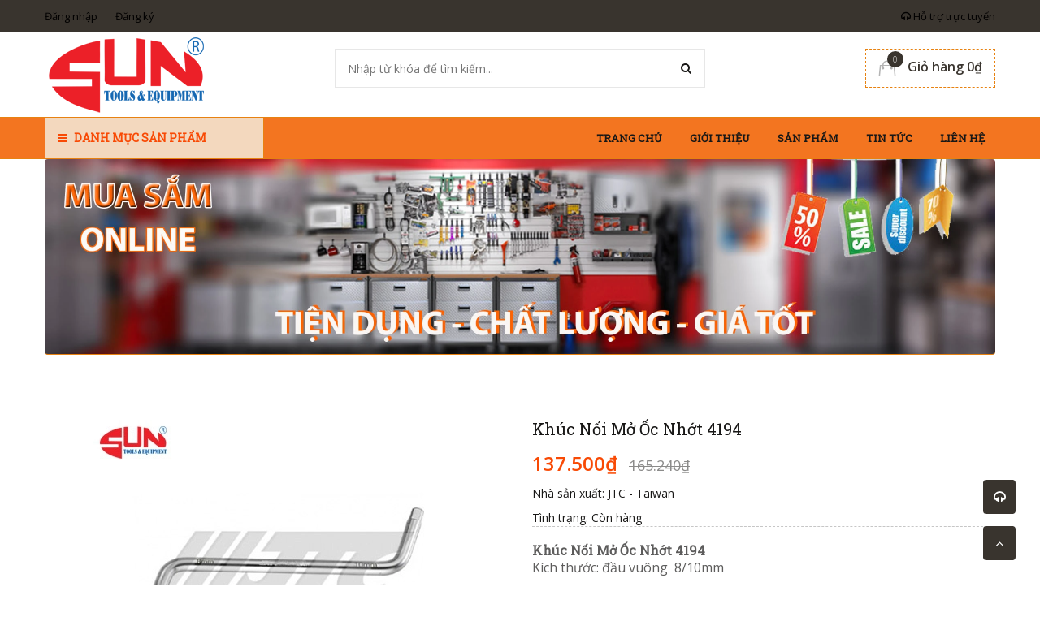

--- FILE ---
content_type: text/html; charset=utf-8
request_url: https://thietbisun.com.vn/khuc-noi-mo-loc-nhot-4194
body_size: 23093
content:
<!doctype html>
<!--[if !IE]><!-->
<html lang="en">
	<!--<![endif]-->
	<head>   

		<meta name="google-site-verification" content="zAmguuXocmdSn3w5Z9WRmRJl4OCR3NDDQSOqTyZJfKw" />
		<meta http-equiv="Content-Type" content="text/html; charset=utf-8" />
		<meta http-equiv="X-UA-Compatible" content="IE=edge">
		<meta http-equiv="content-language" content="vi" />
		<meta name="viewport" content="width=device-width,initial-scale=1">
		<title> Kh&#250;c Nối Mở Ốc Nhớt 4194 </title>
		
		<meta name="description" content="Khuc Noi Mo Oc Nhot 4194, Khuc Noi Mo Tan Nhot 4194, JTC4194, Khuc Noi Mo Oc Nhot Dong Co JTC, Khuc Noi Mo Oc Nhot Hop So JTC, Dung Cu Sua Chua Dong Co">
		
		<meta name="keywords" content="Văn phòng, Nội thất, Thời trang,Green Construction Theme, DKT, Bizweb">
		<meta name="robots" content="noodp,index,follow" />
		<meta name='revisit-after' content='1 days' />
		<meta name="language" content="vietnamese">
		
  <meta property="og:type" content="product">
  <meta property="og:title" content="Khúc Nối Mở Ốc Nhớt 4194">
  
  <meta property="og:image" content="http://bizweb.dktcdn.net/thumb/grande/100/109/262/products/khuc-noi-mo-oc-nhot-4194.jpg?v=1523000855873">
  <meta property="og:image:secure_url" content="https://bizweb.dktcdn.net/thumb/grande/100/109/262/products/khuc-noi-mo-oc-nhot-4194.jpg?v=1523000855873">
  
  <meta property="og:price:amount" content="137.500">
  <meta property="og:price:currency" content="VND">


  <meta property="og:description" content="Khuc Noi Mo Oc Nhot 4194, Khuc Noi Mo Tan Nhot 4194, JTC4194, Khuc Noi Mo Oc Nhot Dong Co JTC, Khuc Noi Mo Oc Nhot Hop So JTC, Dung Cu Sua Chua Dong Co">


  <meta property="og:url" content="https://thietbisun.com.vn/khuc-noi-mo-loc-nhot-4194">
  <meta property="og:site_name" content="Công ty cổ phần thiết bị SUN">  
		<link rel="canonical" href="https://thietbisun.com.vn/khuc-noi-mo-loc-nhot-4194">
		<link rel="shortcut icon" href="//bizweb.dktcdn.net/100/109/262/themes/137829/assets/favicon.png?1759138490269" type="image/x-icon" />
		<script>
	var Bizweb = Bizweb || {};
	Bizweb.store = 'thietbisun.mysapo.net';
	Bizweb.id = 109262;
	Bizweb.theme = {"id":137829,"name":"Green Construction","role":"main"};
	Bizweb.template = 'product';
	if(!Bizweb.fbEventId)  Bizweb.fbEventId = 'xxxxxxxx-xxxx-4xxx-yxxx-xxxxxxxxxxxx'.replace(/[xy]/g, function (c) {
	var r = Math.random() * 16 | 0, v = c == 'x' ? r : (r & 0x3 | 0x8);
				return v.toString(16);
			});		
</script>
<script>
	(function () {
		function asyncLoad() {
			var urls = ["https://googleshopping.sapoapps.vn/conversion-tracker/global-tag/3161.js?store=thietbisun.mysapo.net","https://googleshopping.sapoapps.vn/conversion-tracker/event-tag/3161.js?store=thietbisun.mysapo.net","https://google-shopping.sapoapps.vn/conversion-tracker/global-tag/1282.js?store=thietbisun.mysapo.net","https://google-shopping.sapoapps.vn/conversion-tracker/event-tag/1282.js?store=thietbisun.mysapo.net","https://google-shopping-v2.sapoapps.vn/api/conversion-tracker/global-tag/1620?store=thietbisun.mysapo.net","https://google-shopping-v2.sapoapps.vn/api/conversion-tracker/event-tag/1620?store=thietbisun.mysapo.net"];
			for (var i = 0; i < urls.length; i++) {
				var s = document.createElement('script');
				s.type = 'text/javascript';
				s.async = true;
				s.src = urls[i];
				var x = document.getElementsByTagName('script')[0];
				x.parentNode.insertBefore(s, x);
			}
		};
		window.attachEvent ? window.attachEvent('onload', asyncLoad) : window.addEventListener('load', asyncLoad, false);
	})();
</script>


<script>
	window.BizwebAnalytics = window.BizwebAnalytics || {};
	window.BizwebAnalytics.meta = window.BizwebAnalytics.meta || {};
	window.BizwebAnalytics.meta.currency = 'VND';
	window.BizwebAnalytics.tracking_url = '/s';

	var meta = {};
	
	meta.product = {"id": 11274840, "vendor": "JTC - Taiwan", "name": "Khúc Nối Mở Ốc Nhớt 4194",
	"type": "Dụng Cụ Sửa Chữa Động Cơ", "price": 137500 };
	
	
	for (var attr in meta) {
	window.BizwebAnalytics.meta[attr] = meta[attr];
	}
</script>

	
		<script src="/dist/js/stats.min.js?v=96f2ff2"></script>
	



<script async src="https://www.googletagmanager.com/gtag/js?id=UA-66371223-2"></script>
<script>
  window.dataLayer = window.dataLayer || [];
  function gtag(){dataLayer.push(arguments);}
  gtag('js', new Date());

  gtag('config', 'UA-66371223-2');
</script>
<script>

	window.enabled_enhanced_ecommerce = true;

</script>

<script>

	try {
		
				gtag('event', 'view_item', {
					event_category: 'engagement',
					event_label: "Khúc Nối Mở Ốc Nhớt 4194",
					items: [
						{
							id: 11274840,
							name: "Khúc Nối Mở Ốc Nhớt 4194",
							brand: "JTC - Taiwan",
							category: "Dụng Cụ Sửa Chữa Động Cơ",
							variant: "Default Title",
							price: '137500'
						}
					]
				});
		
	} catch(e) { console.error('UA script error', e);}
	

</script>






<script>
	var eventsListenerScript = document.createElement('script');
	eventsListenerScript.async = true;
	
	eventsListenerScript.src = "/dist/js/store_events_listener.min.js?v=1b795e9";
	
	document.getElementsByTagName('head')[0].appendChild(eventsListenerScript);
</script>





  

		<link href='https://fonts.googleapis.com/css?family=Open+Sans:400,300,600,700&subset=latin,vietnamese' rel='stylesheet' type='text/css'>
		<link href='https://fonts.googleapis.com/css?family=Roboto+Slab:400,300&subset=latin,vietnamese' rel='stylesheet' type='text/css'>

		<link href="//bizweb.dktcdn.net/100/109/262/themes/137829/assets/all_styles.css?1759138490269" rel="stylesheet" type="text/css" media="all" />
		<link href="//bizweb.dktcdn.net/100/109/262/themes/137829/assets/settings.css?1759138490269" rel="stylesheet" type="text/css" media="all" />
		<link href="//bizweb.dktcdn.net/100/109/262/themes/137829/assets/responsive.css?1759138490269" rel="stylesheet" type="text/css" media="all" />  
		<!--[if lt IE 9]>
<script src="//bizweb.dktcdn.net/100/109/262/themes/137829/assets/html5shiv.min.js?1759138490269"></script>
<script src="//bizweb.dktcdn.net/100/109/262/themes/137829/assets/respond.min.js?1759138490269"></script>
<![endif]-->
		<script>
			window.money_format = "{{amount_no_decimals_with_comma_separator}} VND";
			var enable_lazy_loading = true,
				enable_ajax_cart = true;

		</script>
		<!-- FIRST JS -->
		<script src="//bizweb.dktcdn.net/100/109/262/themes/137829/assets/important_plugin.js?1759138490269" type="text/javascript"></script>    
		<script src="//bizweb.dktcdn.net/assets/themes_support/option-selectors.js" type="text/javascript"></script>

		
		<script src="//bizweb.dktcdn.net/100/109/262/themes/137829/assets/jquery.tmpl.min.js?1759138490269" type="text/javascript"></script>
		<script src="//bizweb.dktcdn.net/100/109/262/themes/137829/assets/jquery.products.min.js?1759138490269" type="text/javascript"></script>
		
		
		<script src="//bizweb.dktcdn.net/100/109/262/themes/137829/assets/plugin_product.js?1759138490269" type="text/javascript"></script>

		<script>  
			Bizweb.Products.recordRecentlyViewed();
		</script>
		


		
<script type="application/ld+json">
        {
        "@context": "http://schema.org",
        "@type": "BreadcrumbList",
        "itemListElement": 
        [
            {
                "@type": "ListItem",
                "position": 1,
                "item": 
                {
                  "@id": "https://thietbisun.com.vn",
                  "name": "Trang chủ"
                }
            },
      
            {
                "@type": "ListItem",
                "position": 2,
                "item": 
                {
                  "@id": "https://thietbisun.com.vn/khuc-noi-mo-loc-nhot-4194",
                  "name": "Khúc Nối Mở Ốc Nhớt 4194"
                }
            }
      
        
      
      
      
      
    
        ]
        }
</script>

	</head>
	<body>

		<nav class="offset-menu offset-menu-left" id="offset-menu-s1">
			<div class="offset-menu-wrapper">		
				<ul class="list-unstyled mobile-menu">
					
					
					<li><a href="/">Trang chủ</a></li>
					
					
					
					<li><a href="/gioi-thieu">Giới thiệu</a></li>
					
					
					
					<li class="has-sub">
						<a href="/collections/all">Sản phẩm</a>
						<ul class="list-unstyled" style="display:none">
							
							
							<li class="has-sub">
								<a href="/thiet-bi-dung-cu-sua-chua-o-to">Thiết Bị Dụng Cụ Sửa Chữa Ô Tô</a>
								<ul class="list-unstyled" style="display:none">
									
									<li><a href="/thiet-bi-nang-ha">Thiết Bị Nâng Hạ</a></li>
									
									<li><a href="/thiet-bi-dung-cu-sua-chua-dong-co">Thiết Bị Dụng Cụ Sửa Chữa Động Cơ</a></li>
									
									<li><a href="/thiet-bi-dung-cu-kiem-tra-dai-tu-dong-co">Thiết Bị Dụng Cụ Kiểm Tra & Đại Tu Động Cơ</a></li>
									
									<li><a href="/thiet-bi-dung-cu-sua-chua-khung-gam">Thiết Bị Dụng Cụ Sửa Chữa Khung Gầm</a></li>
									
									<li><a href="/thiet-bi-dung-cu-sua-chua-dong-son">Thiết Bị Dụng Cụ Sửa Chữa Đồng Sơn</a></li>
									
									<li><a href="/thiet-bi-dung-cu-sua-chua-dien-dien-lanh">Thiết Bị Dụng Cụ Sửa Chữa Điện, Điện Lạnh</a></li>
									
									<li><a href="/thiet-bi-dung-cu-rua-xe-bao-duong-va-cham-soc-xe">Thiết Bị Dụng Cụ Rửa Xe, Bảo Dưỡng Và Chăm Sóc Xe</a></li>
									
									<li><a href="/thiet-bi-kiem-dinh-kiem-tra-xe">Thiết Bị Kiểm Định & Kiểm Tra Xe</a></li>
									
									<li><a href="/thiet-bi-chuan-doan">Thiết Bị Chuẩn Đoán</a></li>
									
									<li><a href="/dung-cu-sua-chua-xe-oto-dien">Dụng cụ sửa chữa xe ôtô điện</a></li>
									
								</ul>
							</li>
							
							
							
							<li class="has-sub">
								<a href="/thiet-bi-dung-cu-khi-nen">Thiết Bị Dụng Cụ Khí Nén</a>
								<ul class="list-unstyled" style="display:none">
									
									<li><a href="/may-nen-khi-va-phu-kien-khi-nen">Máy Nén Khí Và Phụ Kiện Khí Nén</a></li>
									
									<li><a href="/sung-van-bulong">Súng Vặn Bulong</a></li>
									
									<li><a href="/sung-van-vit">Súng Vặn Vít</a></li>
									
									<li><a href="/may-cha-nham">Máy Chà Nhám</a></li>
									
									<li><a href="/may-mai">Máy Mài</a></li>
									
									<li><a href="/sung-son">Súng Sơn</a></li>
									
									<li><a href="/thiet-bi-hut-bui-cha-matic">Thiết Bị Hút Bụi Chà Matic</a></li>
									
									<li><a href="/dung-cu-khi-nen-khac">Dụng Cụ Khí Nén Khác</a></li>
									
								</ul>
							</li>
							
							
							
							<li class="has-sub">
								<a href="/thiet-bi-han-gia-cong-kim-loai">Thiết Bị Hàn - Gia Công Kim Loại</a>
								<ul class="list-unstyled" style="display:none">
									
									<li><a href="/thiet-bi-han">Thiết Bị Hàn</a></li>
									
									<li><a href="/thiet-bi-gia-cong-co-khi">Thiết Bị Gia Công Cơ Khí</a></li>
									
								</ul>
							</li>
							
							
							
							<li class="has-sub">
								<a href="/robot-cong-nghiep-abb">Robot Công Nghiệp ABB</a>
								<ul class="list-unstyled" style="display:none">
									
									<li><a href="/robot-han">Robot Hàn</a></li>
									
									<li><a href="/robot-son">Robot Sơn</a></li>
									
									<li><a href="/robot-van-chuyen-palet">Robot Vận Chuyển Palet</a></li>
									
									<li><a href="/robot-day-nghe-robotics">Robot Dạy Nghề Robotics</a></li>
									
									<li><a href="/robot-cong-nghiep-khac">Robot Công Nghiệp Khác</a></li>
									
									<li><a href="/phu-kien-ung-dung-robot-ati-usa">Phụ kiện ứng dụng Robot ATI USA</a></li>
									
								</ul>
							</li>
							
							
							
							<li class="has-sub">
								<a href="/mo-hinh-day-nghe">Mô Hình Dạy Nghề</a>
								<ul class="list-unstyled" style="display:none">
									
									<li><a href="/mo-hinh-day-nghe-o-to">Mô Hình Dạy Nghề Ô Tô</a></li>
									
									<li><a href="/mo-hinh-day-nghe-dien-tu-y-sinh">Mô Hình Dạy Nghề Điện Tử Y Sinh</a></li>
									
									<li><a href="/mo-hinh-day-nghe-co-dien-tu">Mô Hình Dạy Nghề Cơ Điện Tử</a></li>
									
									<li><a href="/mo-hinh-day-nghe-dien-dien-tu">Mô Hình Dạy Nghề Điện - Điện Tử</a></li>
									
									<li><a href="/mo-hinh-day-nghe-xe-tu-hanh">Mô hình dạy nghề xe tự hành</a></li>
									
									<li><a href="/mo-hinh-day-nghe-nang-luong-moi">Mô hình dạy nghề năng lượng mới</a></li>
									
								</ul>
							</li>
							
							
							
							<li class="has-sub">
								<a href="/tu-dung-cu-dung-cu-cam-tay">Tủ Dụng Cụ - Dụng Cụ Cầm Tay</a>
								<ul class="list-unstyled" style="display:none">
									
									<li><a href="/tu-dung-cu-xe-day-ban-nguoi">Tủ Dụng Cụ - Xe Đẩy - Bàn Nguội</a></li>
									
									<li><a href="/dung-cu-cam-tay-theo-bo">Dụng Cụ Cầm Tay Theo Bộ</a></li>
									
									<li><a href="/dung-cu-cam-tay-cach-dien-1000v">Dụng Cụ Cầm Tay Cách Điện 1000V</a></li>
									
									<li><a href="/dung-cu-cam-tay">Dụng Cụ Cầm Tay</a></li>
									
									<li><a href="/dung-cu-sua-chua-xe-oto-dien">Dụng cụ sửa chữa xe ôtô điện</a></li>
									
								</ul>
							</li>
							
							
							
							<li class="has-sub">
								<a href="/dung-cu-do-co-khi-do-dien">Dụng Cụ Đo Cơ Khí - Đo Điện</a>
								<ul class="list-unstyled" style="display:none">
									
									<li><a href="/can-xiet-luc-co-le-can-luc">Cần Xiết Lực - Cờ Lê Cân Lực</a></li>
									
									<li><a href="/dung-cu-do-co-khi">Dụng Cụ Đo Cơ Khí</a></li>
									
									<li><a href="/dung-cu-do-dien">Dụng Cụ Đo Điện</a></li>
									
								</ul>
							</li>
							
							
							
							<li class="has-sub">
								<a href="/thiet-bi-cong-nghiep-khac">Thiết Bị Công Nghiệp Khác</a>
								<ul class="list-unstyled" style="display:none">
									
									<li><a href="/thiet-bi-da-qua-su-dung">Thiết Bị Đã Qua Sử Dụng</a></li>
									
									<li><a href="/thiet-bi-cong-nghiep-khac-1">Thiết Bị Công Nghiệp Khác</a></li>
									
								</ul>
							</li>
							
							
						</ul>
					</li>
					
					
					
					<li><a href="/tin-tuc">Tin tức</a></li>
					
					
					
					<li><a href="/lien-he">Liên hệ</a></li>
					
					
				</ul>		
			</div>
		</nav>  
		<header id="header">
			<div class="top-header">
				<div class="container">
					<div class="header-panel-mobile clearfix">
						<a href="javascript:;" id="LeftPush"><i class="fa fa-bars"></i></a>
						<a href="javascript:;" class="btn-dropdown" data-target=".sup-mobile"><i class="fa fa-headphones"></i></a>
						<a href="/cart"><i class="fa fa-shopping-cart"></i></a>          
						<a href="javascript:;" class="btn-dropdown" data-target=".top-linklists-mobile"><i class="fa fa-ellipsis-v"></i></a>
						<div class="sup-mobile" style="display:none">
							<div class="row">
								
								<div class="col-xs-12 col-sm-6">
									<div class="entry-person">
										<img src="//bizweb.dktcdn.net/100/109/262/themes/137829/assets/sp1.jpg?1759138490269" class="img-avatar" alt="KD - Mr Tâm">
										<div class="info-person">
											<h5>KD - Mr Tâm</h5>
											<a href="ymsgr:SendIM?"><img src="//bizweb.dktcdn.net/100/109/262/themes/137829/assets/yahoo-icon.png?1759138490269" alt=""></a><a href="skype:?chat"><img src="//bizweb.dktcdn.net/100/109/262/themes/137829/assets/skype-icon.png?1759138490269" width="20" alt="KD - Mr Tâm"></a><a href="tel:091 3712255">091 3712255</a>
										</div>
									</div>
								</div>
								

								
								<div class="col-xs-12 col-sm-6">
									<div class="entry-person">
										<img src="//bizweb.dktcdn.net/100/109/262/themes/137829/assets/sp2.jpg?1759138490269" class="img-avatar" alt="KD - Mr Hiếu ">
										<div class="info-person">
											<h5>KD - Mr Hiếu </h5>
											<a href="ymsgr:SendIM?"><img src="//bizweb.dktcdn.net/100/109/262/themes/137829/assets/yahoo-icon.png?1759138490269" alt=""></a><a href="skype:?chat"><img src="//bizweb.dktcdn.net/100/109/262/themes/137829/assets/skype-icon.png?1759138490269" width="20" alt="KD - Mr Hiếu "></a><a href="tel:091 3109944">091 3109944</a>
										</div>
									</div>
								</div>
								

								
								<div class="col-xs-12 col-sm-6">
									<div class="entry-person">
										<img src="//bizweb.dktcdn.net/100/109/262/themes/137829/assets/sp3.jpg?1759138490269" class="img-avatar" alt="">
										<div class="info-person">
											<h5></h5>
											<a href="ymsgr:SendIM?"><img src="//bizweb.dktcdn.net/100/109/262/themes/137829/assets/yahoo-icon.png?1759138490269" alt=""></a><a href="skype:?chat"><img src="//bizweb.dktcdn.net/100/109/262/themes/137829/assets/skype-icon.png?1759138490269" width="20" alt=""></a><a href="tel:0913 129944">0913 129944</a>
										</div>
									</div>
								</div>
								

								
								<div class="col-xs-12 col-sm-6">
									<div class="entry-person">
										<img src="//bizweb.dktcdn.net/100/109/262/themes/137829/assets/sp4.jpg?1759138490269" class="img-avatar" alt="Dự án - Mr Tâm">
										<div class="info-person">
											<h5>Dự án - Mr Tâm</h5>
											<a href="ymsgr:SendIM?"><img src="//bizweb.dktcdn.net/100/109/262/themes/137829/assets/yahoo-icon.png?1759138490269" alt=""></a><a href="skype:congtam_suncoltd?chat"><img src="//bizweb.dktcdn.net/100/109/262/themes/137829/assets/skype-icon.png?1759138490269" width="20" alt="Dự án - Mr Tâm"></a><a href="tel:0913712255">0913712255</a>
										</div>
									</div>
								</div>
								
							</div>
						</div>  
						<ul class="list-unstyled top-linklists-mobile mobile-menu" style="display:none">            
						</ul>
						<ul class="list-unstyled top-linklists-mobile mobile-menu" style="display:none"></ul>
					</div>
					<div class="row">
						<div class="header-panel-desktop hidden-xs hidden-sm">
							<div class="col-md-9 col-lg-10">
								<ul class="list-unstyled top-linklists ">
									
									
									
									<li><a href="/account/login">Đăng nhập</a></li>
									<li><a href="/account/register">Đăng ký</a></li>
									
									
								</ul>
							</div>
							<div class="col-md-3 col-lg-2 sup-online">
								<a href="#"><i class="fa fa-headphones"></i> Hỗ trợ trực tuyến</a>
								<div class="wrap-sup">
									<div class="row">
										
										<div class="col-md-6">
											<div class="entry-person">
												<img src="//bizweb.dktcdn.net/100/109/262/themes/137829/assets/sp1.jpg?1759138490269" class="img-avatar" alt="KD - Mr Tâm">
												<div class="info-person">
													<h5>KD - Mr Tâm</h5>
													<a href="ymsgr:SendIM?"><img src="//bizweb.dktcdn.net/100/109/262/themes/137829/assets/yahoo-icon.png?1759138490269" alt="KD - Mr Tâm"></a><a href="skype:?chat"><img src="//bizweb.dktcdn.net/100/109/262/themes/137829/assets/skype-icon.png?1759138490269" width="20" alt="KD - Mr Tâm"></a><a href="tel:091 3712255">091 3712255</a>
												</div>
											</div>
										</div>
										
										
										<div class="col-md-6">
											<div class="entry-person">
												<img src="//bizweb.dktcdn.net/100/109/262/themes/137829/assets/sp2.jpg?1759138490269" class="img-avatar" alt="KD - Mr Hiếu ">
												<div class="info-person">
													<h5>KD - Mr Hiếu </h5>
													<a href="ymsgr:SendIM?"><img src="//bizweb.dktcdn.net/100/109/262/themes/137829/assets/yahoo-icon.png?1759138490269" alt="KD - Mr Hiếu "></a><a href="skype:?chat"><img src="//bizweb.dktcdn.net/100/109/262/themes/137829/assets/skype-icon.png?1759138490269" width="20" alt="KD - Mr Hiếu "></a><a href="tel:091 3109944">091 3109944</a>
												</div>
											</div>
										</div>
										
										
										<div class="col-md-6">
											<div class="entry-person">
												<img src="//bizweb.dktcdn.net/100/109/262/themes/137829/assets/sp3.jpg?1759138490269" class="img-avatar" alt="">
												<div class="info-person">
													<h5></h5>
													<a href="ymsgr:SendIM?"><img src="//bizweb.dktcdn.net/100/109/262/themes/137829/assets/yahoo-icon.png?1759138490269" alt=""></a><a href="skype:?chat"><img src="//bizweb.dktcdn.net/100/109/262/themes/137829/assets/skype-icon.png?1759138490269" width="20" alt=""></a><a href="tel:0913 129944">0913 129944</a>
												</div>
											</div>
										</div>
										
										
										<div class="col-md-6">
											<div class="entry-person">
												<img src="//bizweb.dktcdn.net/100/109/262/themes/137829/assets/sp4.jpg?1759138490269" class="img-avatar" alt="Dự án - Mr Tâm">
												<div class="info-person">
													<h5>Dự án - Mr Tâm</h5>
													<a href="ymsgr:SendIM?"><img src="//bizweb.dktcdn.net/100/109/262/themes/137829/assets/yahoo-icon.png?1759138490269" alt="Dự án - Mr Tâm"></a><a href="skype:congtam_suncoltd?chat"><img src="//bizweb.dktcdn.net/100/109/262/themes/137829/assets/skype-icon.png?1759138490269" width="20" alt="Dự án - Mr Tâm"></a><a href="tel:0913712255">0913712255</a>
												</div>
											</div>
										</div>
										
									</div>
								</div>
							</div>
						</div>
					</div>        
				</div>
			</div>
			<div class="mid-header">
				<div class="container">
					<div class="row">
						<div class="col-xs-12 col-md-4 col-lg-3">
							
							<div class="logo">
								Công ty cổ phần thiết bị SUN
								<div class="wrap-logo">
									<a href="/"><img src="//bizweb.dktcdn.net/100/109/262/themes/137829/assets/logo.png?1759138490269" alt="Công ty cổ phần thiết bị SUN" class="img-fix"></a>                
								</div>
							</div>
							
						</div>
						<div class="col-xs-12 col-md-4 col-lg-6">
							<form action="/search" method="get">
								<input type="text" class="input-control" name="query" placeholder="Nhập từ khóa để tìm kiếm...">
								<button><i class="fa fa-search"></i></button>
							</form>
						</div>
						<div class="hidden-xs hidden-sm col-md-4 col-lg-3">
							<div class="shop-cart">
								<a href="/cart" class="cart-control">
									<span class="cart-item">
										<img src="//bizweb.dktcdn.net/100/109/262/themes/137829/assets/cart.png?1759138490269" alt="Giỏ hàng" width="22" height="20">
										<span class="cart-number">0</span>
									</span><!-- .cart-item -->
									<span class="cart-price">Giỏ hàng 0₫</span>
								</a><!-- .cart-control -->
								<div class="mini-cart-content">
									<div class="has-items">
										
										<div class="action-btn clearfix">
											<a href="/cart" class="button type_2 pull-left">Giỏ hàng</a>
											<a href="/checkout" class="button type_1">Thanh toán</a>
										</div>
									</div>
									<div class="no-item" style="display:none">
										Không có sản phẩm nào trong giỏ hàng của bạn.
									</div>
								</div>
							</div>
						</div>
					</div>
				</div>
			</div>
			<div class="bottom-header">
				<div class="container">
					<div class="row">
						<div class="col-xs-12 col-sm-12 col-md-4 col-lg-3">
							<div class="main-category has-icon">
								<h2 class="hidden-xs hidden-sm btn-dropdown" data-target=".desktop-category"><i class="fa fa-bars" ></i> Danh mục sản phẩm</h2>
								<h2 class="hidden-md hidden-lg"><a href="javascript:;" class="btn-dropdown" data-target=".mobile-category"><i class="fa fa-bars"></i> Danh mục sản phẩm</a></h2>
								<ul class="list-unstyled hidden-xs hidden-sm desktop-category" style="display:none">
									
									
									<li class="has-subcate">
										<a href="/thiet-bi-dung-cu-sua-chua-o-to">Thiết Bị Dụng Cụ Sửa Chữa Ô Tô</a>
										<div class="subcate"> 
											<div class="row">
												
												
												<div class="col-md-4">
													<h3 class="text-overflow" title="Thiết Bị Nâng Hạ"><a href="/thiet-bi-nang-ha">Thiết Bị Nâng Hạ</a></h3>
													
													<ul class="list-unstyled">
														
														<li><a href="/cau-nang">Cầu Nâng</a></li>
														
														<li><a href="/kich-thuy-luc-sua-chua-xe">Kích Thuỷ Lực Sửa Chữa Xe</a></li>
														
														<li><a href="/xe-nang-va-thang-nang">Xe Nâng và Thang Nâng</a></li>
														
													</ul>
													
												</div>
												
												
												
												<div class="col-md-4">
													<h3 class="text-overflow" title="Thiết Bị Dụng Cụ Sửa Chữa Động Cơ"><a href="/thiet-bi-dung-cu-sua-chua-dong-co">Thiết Bị Dụng Cụ Sửa Chữa Động Cơ</a></h3>
													
													<ul class="list-unstyled">
														
														<li><a href="/thiet-bi-dung-cu-sua-chua-dong-co-xang">Thiết Bị Dụng Cụ Sửa Chữa Động Cơ Xăng</a></li>
														
														<li><a href="/thiet-bi-dung-cu-sua-chua-dong-co-dau">Thiết Bị Dụng Cụ Sửa Chữa Động Cơ Dầu</a></li>
														
													</ul>
													
												</div>
												
												
												
												<div class="col-md-4">
													<h3 class="text-overflow" title="Thiết Bị Dụng Cụ Kiểm Tra & Đại Tu Động Cơ"><a href="/thiet-bi-dung-cu-kiem-tra-dai-tu-dong-co">Thiết Bị Dụng Cụ Kiểm Tra & Đại Tu Động Cơ</a></h3>
													
												</div>
												<div class="clearfix"></div>
												
												
												<div class="col-md-4">
													<h3 class="text-overflow" title="Thiết Bị Dụng Cụ Sửa Chữa Khung Gầm"><a href="/thiet-bi-dung-cu-sua-chua-khung-gam">Thiết Bị Dụng Cụ Sửa Chữa Khung Gầm</a></h3>
													
												</div>
												
												
												
												<div class="col-md-4">
													<h3 class="text-overflow" title="Thiết Bị Dụng Cụ Sửa Chữa Đồng Sơn"><a href="/thiet-bi-dung-cu-sua-chua-dong-son">Thiết Bị Dụng Cụ Sửa Chữa Đồng Sơn</a></h3>
													
												</div>
												
												
												
												<div class="col-md-4">
													<h3 class="text-overflow" title="Thiết Bị Dụng Cụ Sửa Chữa Điện, Điện Lạnh"><a href="/thiet-bi-dung-cu-sua-chua-dien-dien-lanh">Thiết Bị Dụng Cụ Sửa Chữa Điện, Điện Lạnh</a></h3>
													
													<ul class="list-unstyled">
														
														<li><a href="/thiet-bi-dung-cu-sua-chua-dien">Thiết Bị Dụng Cụ Sửa Chữa Điện</a></li>
														
														<li><a href="/thiet-bi-dung-cu-sua-chua-dien-lanh">Thiết Bị Dụng Cụ Sửa Chữa Điện Lạnh</a></li>
														
													</ul>
													
												</div>
												<div class="clearfix"></div>
												
												
												<div class="col-md-4">
													<h3 class="text-overflow" title="Thiết Bị Dụng Cụ Rửa Xe, Bảo Dưỡng Và Chăm Sóc Xe"><a href="/thiet-bi-dung-cu-rua-xe-bao-duong-va-cham-soc-xe">Thiết Bị Dụng Cụ Rửa Xe, Bảo Dưỡng Và Chăm Sóc Xe</a></h3>
													
													<ul class="list-unstyled">
														
														<li><a href="/cuon-day-hoi-day-dien-tu-rut">Cuồn Dây Hơi - Dây Điện Tự Rút</a></li>
														
													</ul>
													
												</div>
												
												
												
												<div class="col-md-4">
													<h3 class="text-overflow" title="Thiết Bị Kiểm Định & Kiểm Tra Xe"><a href="/thiet-bi-kiem-dinh-kiem-tra-xe">Thiết Bị Kiểm Định & Kiểm Tra Xe</a></h3>
													
												</div>
												
												
												
												<div class="col-md-4">
													<h3 class="text-overflow" title="Thiết Bị Chuẩn Đoán"><a href="/thiet-bi-chuan-doan">Thiết Bị Chuẩn Đoán</a></h3>
													
												</div>
												<div class="clearfix"></div>
												
												
												<div class="col-md-4">
													<h3 class="text-overflow" title="Dụng cụ sửa chữa xe ôtô điện"><a href="/dung-cu-sua-chua-xe-oto-dien">Dụng cụ sửa chữa xe ôtô điện</a></h3>
													
												</div>
												
												
											</div>
										</div>
									</li>
									
									
									
									<li class="has-subcate">
										<a href="/thiet-bi-dung-cu-khi-nen">Thiết Bị Dụng Cụ Khí Nén</a>
										<div class="subcate"> 
											<div class="row">
												
												
												<div class="col-md-4">
													<h3 class="text-overflow" title="Máy Nén Khí Và Phụ Kiện Khí Nén"><a href="/may-nen-khi-va-phu-kien-khi-nen">Máy Nén Khí Và Phụ Kiện Khí Nén</a></h3>
													
												</div>
												
												
												
												<div class="col-md-4">
													<h3 class="text-overflow" title="Súng Vặn Bulong"><a href="/sung-van-bulong">Súng Vặn Bulong</a></h3>
													
												</div>
												
												
												
												<div class="col-md-4">
													<h3 class="text-overflow" title="Súng Vặn Vít"><a href="/sung-van-vit">Súng Vặn Vít</a></h3>
													
												</div>
												<div class="clearfix"></div>
												
												
												<div class="col-md-4">
													<h3 class="text-overflow" title="Máy Chà Nhám"><a href="/may-cha-nham">Máy Chà Nhám</a></h3>
													
												</div>
												
												
												
												<div class="col-md-4">
													<h3 class="text-overflow" title="Máy Mài"><a href="/may-mai">Máy Mài</a></h3>
													
												</div>
												
												
												
												<div class="col-md-4">
													<h3 class="text-overflow" title="Súng Sơn"><a href="/sung-son">Súng Sơn</a></h3>
													
												</div>
												<div class="clearfix"></div>
												
												
												<div class="col-md-4">
													<h3 class="text-overflow" title="Thiết Bị Hút Bụi Chà Matic"><a href="/thiet-bi-hut-bui-cha-matic">Thiết Bị Hút Bụi Chà Matic</a></h3>
													
												</div>
												
												
												
												<div class="col-md-4">
													<h3 class="text-overflow" title="Dụng Cụ Khí Nén Khác"><a href="/dung-cu-khi-nen-khac">Dụng Cụ Khí Nén Khác</a></h3>
													
												</div>
												
												
											</div>
										</div>
									</li>
									
									
									
									<li class="has-subcate">
										<a href="/thiet-bi-han-gia-cong-kim-loai">Thiết Bị Hàn - Gia Công Kim Loại</a>
										<div class="subcate"> 
											<div class="row">
												
												
												<div class="col-md-4">
													<h3 class="text-overflow" title="Thiết Bị Hàn"><a href="/thiet-bi-han">Thiết Bị Hàn</a></h3>
													
													<ul class="list-unstyled">
														
														<li><a href="/may-han-que-mma">Máy Hàn Que ( MMA )</a></li>
														
														<li><a href="/may-han-mig-mag">Máy Hàn Mig - Mag</a></li>
														
														<li><a href="/may-han-tig">Máy Hàn Tig</a></li>
														
														<li><a href="/may-han-rut-ton">Máy Hàn Rút Tôn</a></li>
														
														<li><a href="/may-han-bam">Máy Hàn Bấm</a></li>
														
														<li><a href="/may-cat-plasma">Máy Cắt Plasma</a></li>
														
													</ul>
													
												</div>
												
												
												
												<div class="col-md-4">
													<h3 class="text-overflow" title="Thiết Bị Gia Công Cơ Khí"><a href="/thiet-bi-gia-cong-co-khi">Thiết Bị Gia Công Cơ Khí</a></h3>
													
													<ul class="list-unstyled">
														
														<li><a href="/may-tien-van-nang-tien-cnc">Máy Tiện Vạn Năng - Tiện CNC</a></li>
														
														<li><a href="/may-phay-van-nang-phay-cnc">Máy Phay Vạn Năng - Phay CNC</a></li>
														
														<li><a href="/may-khoan-ban">Máy Khoan Bàn</a></li>
														
														<li><a href="/bua-dot-hoi">Búa Đột Hơi</a></li>
														
														<li><a href="/may-bau">Máy Bàu</a></li>
														
														<li><a href="/may-xoc">Máy Xọc</a></li>
														
														<li><a href="/may-tan-rivet">Máy Tán Rivet</a></li>
														
														<li><a href="/may-cua-can">Máy Cưa Cần</a></li>
														
														<li><a href="/may-uon-ong">Máy Uốn Ống</a></li>
														
														<li><a href="/may-chan">Máy Chấn</a></li>
														
														<li><a href="/may-mai-1">Máy Mài</a></li>
														
														<li><a href="/may-vat-goc">Máy Vát Góc</a></li>
														
													</ul>
													
												</div>
												
												
											</div>
										</div>
									</li>
									
									
									
									<li class="has-subcate">
										<a href="/robot-cong-nghiep-abb">Robot Công Nghiệp ABB</a>
										<div class="subcate"> 
											<div class="row">
												
												
												<div class="col-md-4">
													<h3 class="text-overflow" title="Robot Hàn"><a href="/robot-han">Robot Hàn</a></h3>
													
												</div>
												
												
												
												<div class="col-md-4">
													<h3 class="text-overflow" title="Robot Sơn"><a href="/robot-son">Robot Sơn</a></h3>
													
												</div>
												
												
												
												<div class="col-md-4">
													<h3 class="text-overflow" title="Robot Vận Chuyển Palet"><a href="/robot-van-chuyen-palet">Robot Vận Chuyển Palet</a></h3>
													
												</div>
												<div class="clearfix"></div>
												
												
												<div class="col-md-4">
													<h3 class="text-overflow" title="Robot Dạy Nghề Robotics"><a href="/robot-day-nghe-robotics">Robot Dạy Nghề Robotics</a></h3>
													
												</div>
												
												
												
												<div class="col-md-4">
													<h3 class="text-overflow" title="Robot Công Nghiệp Khác"><a href="/robot-cong-nghiep-khac">Robot Công Nghiệp Khác</a></h3>
													
												</div>
												
												
												
												<div class="col-md-4">
													<h3 class="text-overflow" title="Phụ kiện ứng dụng Robot ATI USA"><a href="/phu-kien-ung-dung-robot-ati-usa">Phụ kiện ứng dụng Robot ATI USA</a></h3>
													
												</div>
												<div class="clearfix"></div>
												
											</div>
										</div>
									</li>
									
									
									
									<li class="has-subcate">
										<a href="/mo-hinh-day-nghe">Mô Hình Dạy Nghề</a>
										<div class="subcate"> 
											<div class="row">
												
												
												<div class="col-md-4">
													<h3 class="text-overflow" title="Mô Hình Dạy Nghề Ô Tô"><a href="/mo-hinh-day-nghe-o-to">Mô Hình Dạy Nghề Ô Tô</a></h3>
													
													<ul class="list-unstyled">
														
														<li><a href="/mo-hinh-he-thong-truyen-dong">Mô Hình Tổng Thành</a></li>
														
														<li><a href="/mo-hinh-dong-co-xang">Mô Hình Động Cơ Xăng</a></li>
														
														<li><a href="/mo-hinh-dong-co-diesel">Mô Hình Động Cơ Diesel</a></li>
														
														<li><a href="/mo-hinh-dong-co-nhien-lieu-lpg">Mô Hình Động Cơ Nhiên Liệu LPG</a></li>
														
														<li><a href="/mo-hinh-mo-phong">Mô Hình Cắt Bổ</a></li>
														
														<li><a href="/mo-hinh-he-thong-dien-dien-tu">Mô Hình Hệ Thống Điện & Điện Tử</a></li>
														
														<li><a href="/mo-hinh-hop-so">Mô Hình Hộp Số</a></li>
														
														<li><a href="/mo-hinh-he-thong-dieu-hoa-khung-gam">Mô Hình Hệ Thống Điều Hoà</a></li>
														
														<li><a href="/mo-hinh-lai-phanh-abs">Mô Hình Lái -  Phanh - ABS</a></li>
														
														<li><a href="/mo-hinh-he-thong-nhien-lieu">Mô Hình Hệ Thống Nhiên Liệu</a></li>
														
														<li><a href="/mo-hinh-giam-xoc">Mô Hình Giảm Xóc</a></li>
														
														<li><a href="/mo-hinh-may-nong-nghiep">Mô Hình Máy Nông Nghiệp</a></li>
														
														<li><a href="/mo-hinh-cac-bo-phan-xe-cong-nghiep-nang">Mô Hình Các Bộ Phận Xe Công Nghiệp Nặng</a></li>
														
														<li><a href="/mo-hinh-gia-do-da-chuc-nang">Mô Hình Giá Đỡ Đa Chức Năng</a></li>
														
														<li><a href="/mo-hinh-day-nghe-xe-oto-dien">Mô Hình Dạy Nghề xe ôtô Điện</a></li>
														
														<li><a href="/mo-hinh-day-nghe-xe-oto-dien-hybrid">Mô hình dạy nghề xe ôtô điện hybrid</a></li>
														
														<li><a href="/mo-hinh-day-nghe-xe-tu-hanh">Mô hình dạy nghề xe tự hành</a></li>
														
														<li><a href="/phan-mem-dao-tao-nghe-o-to">Phần mềm đào tạo nghề ô tô</a></li>
														
													</ul>
													
												</div>
												
												
												
												<div class="col-md-4">
													<h3 class="text-overflow" title="Mô Hình Dạy Nghề Điện Tử Y Sinh"><a href="/mo-hinh-day-nghe-dien-tu-y-sinh">Mô Hình Dạy Nghề Điện Tử Y Sinh</a></h3>
													
												</div>
												
												
												
												<div class="col-md-4">
													<h3 class="text-overflow" title="Mô Hình Dạy Nghề Cơ Điện Tử"><a href="/mo-hinh-day-nghe-co-dien-tu">Mô Hình Dạy Nghề Cơ Điện Tử</a></h3>
													
												</div>
												<div class="clearfix"></div>
												
												
												<div class="col-md-4">
													<h3 class="text-overflow" title="Mô Hình Dạy Nghề Điện - Điện Tử"><a href="/mo-hinh-day-nghe-dien-dien-tu">Mô Hình Dạy Nghề Điện - Điện Tử</a></h3>
													
												</div>
												
												
												
												<div class="col-md-4">
													<h3 class="text-overflow" title="Mô hình dạy nghề xe tự hành"><a href="/mo-hinh-day-nghe-xe-tu-hanh">Mô hình dạy nghề xe tự hành</a></h3>
													
												</div>
												
												
												
												<div class="col-md-4">
													<h3 class="text-overflow" title="Mô hình dạy nghề năng lượng mới"><a href="/mo-hinh-day-nghe-nang-luong-moi">Mô hình dạy nghề năng lượng mới</a></h3>
													
												</div>
												<div class="clearfix"></div>
												
											</div>
										</div>
									</li>
									
									
									
									<li class="has-subcate">
										<a href="/tu-dung-cu-dung-cu-cam-tay">Tủ Dụng Cụ - Dụng Cụ Cầm Tay</a>
										<div class="subcate"> 
											<div class="row">
												
												
												<div class="col-md-4">
													<h3 class="text-overflow" title="Tủ Dụng Cụ - Xe Đẩy - Bàn Nguội"><a href="/tu-dung-cu-xe-day-ban-nguoi">Tủ Dụng Cụ - Xe Đẩy - Bàn Nguội</a></h3>
													
													<ul class="list-unstyled">
														
														<li><a href="/tu-dung-cu">Tủ Dụng Cụ</a></li>
														
														<li><a href="/xe-day-dung-cu">Xe Đẩy Dụng Cụ</a></li>
														
														<li><a href="/ban-nguoi">Bàn Nguội</a></li>
														
													</ul>
													
												</div>
												
												
												
												<div class="col-md-4">
													<h3 class="text-overflow" title="Dụng Cụ Cầm Tay Theo Bộ"><a href="/dung-cu-cam-tay-theo-bo">Dụng Cụ Cầm Tay Theo Bộ</a></h3>
													
													<ul class="list-unstyled">
														
														<li><a href="/tu-dung-cu-va-dung-cu-kem-theo">Tủ Dụng Cụ Và Dụng Cụ Kèm Theo</a></li>
														
														<li><a href="/bo-dung-cu-xach-tay">Bộ Dụng Cụ Xách Tay</a></li>
														
													</ul>
													
												</div>
												
												
												
												<div class="col-md-4">
													<h3 class="text-overflow" title="Dụng Cụ Cầm Tay Cách Điện 1000V"><a href="/dung-cu-cam-tay-cach-dien-1000v">Dụng Cụ Cầm Tay Cách Điện 1000V</a></h3>
													
													<ul class="list-unstyled">
														
														<li><a href="/bo-dung-cu-sua-chua-cach-dien-1000v">Bộ Dụng Cụ Sửa Chữa Cách Điện 1000V</a></li>
														
														<li><a href="/dung-cu-cam-tay-sua-chua-dien-1000v">Dụng Cụ Cầm Tay Sửa Chữa Điện 1000V</a></li>
														
													</ul>
													
												</div>
												<div class="clearfix"></div>
												
												
												<div class="col-md-4">
													<h3 class="text-overflow" title="Dụng Cụ Cầm Tay"><a href="/dung-cu-cam-tay">Dụng Cụ Cầm Tay</a></h3>
													
													<ul class="list-unstyled">
														
														<li><a href="/dau-khau">Đầu Khẩu</a></li>
														
														<li><a href="/co-le">Cờ Lê</a></li>
														
														<li><a href="/tua-vit">Tua Vít</a></li>
														
														<li><a href="/kim">Kìm</a></li>
														
														<li><a href="/bua">Búa</a></li>
														
														<li><a href="/can-xiet">Cần Xiết</a></li>
														
														<li><a href="/mo-lech">Mỏ Lếch</a></li>
														
														<li><a href="/luc-giac">Lục Giác</a></li>
														
														<li><a href="/dau-chuyen">Đầu Chuyển</a></li>
														
														<li><a href="/keo">Kéo</a></li>
														
														<li><a href="/dau-noi">Đầu Nối</a></li>
														
														<li><a href="/can-tuyt-chu-t">Cần Tuýt Chữ T</a></li>
														
														<li><a href="/eto">Êtô</a></li>
														
													</ul>
													
												</div>
												
												
												
												<div class="col-md-4">
													<h3 class="text-overflow" title="Dụng cụ sửa chữa xe ôtô điện"><a href="/dung-cu-sua-chua-xe-oto-dien">Dụng cụ sửa chữa xe ôtô điện</a></h3>
													
												</div>
												
												
											</div>
										</div>
									</li>
									
									
									
									<li class="has-subcate">
										<a href="/dung-cu-do-co-khi-do-dien">Dụng Cụ Đo Cơ Khí - Đo Điện</a>
										<div class="subcate"> 
											<div class="row">
												
												
												<div class="col-md-4">
													<h3 class="text-overflow" title="Cần Xiết Lực - Cờ Lê Cân Lực"><a href="/can-xiet-luc-co-le-can-luc">Cần Xiết Lực - Cờ Lê Cân Lực</a></h3>
													
													<ul class="list-unstyled">
														
														<li><a href="/can-xiet-luc-no">Cần Xiết Lực Nổ</a></li>
														
														<li><a href="/can-xiet-luc-hien-thi-dong-ho-kim">Cần Xiết Lực Hiển Thị Đồng Hồ Kim</a></li>
														
														<li><a href="/can-xiet-luc-hien-thi-digital">Cần Xiết Lực Hiển Thị Digital</a></li>
														
														<li><a href="/vit-can-luc">Vít Cân Lực</a></li>
														
														<li><a href="/can-xiet-luc-cach-dien-1000v">Cần xiết lực cách điện 1000V</a></li>
														
													</ul>
													
												</div>
												
												
												
												<div class="col-md-4">
													<h3 class="text-overflow" title="Dụng Cụ Đo Cơ Khí"><a href="/dung-cu-do-co-khi">Dụng Cụ Đo Cơ Khí</a></h3>
													
												</div>
												
												
												
												<div class="col-md-4">
													<h3 class="text-overflow" title="Dụng Cụ Đo Điện"><a href="/dung-cu-do-dien">Dụng Cụ Đo Điện</a></h3>
													
												</div>
												<div class="clearfix"></div>
												
											</div>
										</div>
									</li>
									
									
									
									<li class="has-subcate">
										<a href="/thiet-bi-cong-nghiep-khac">Thiết Bị Công Nghiệp Khác</a>
										<div class="subcate"> 
											<div class="row">
												
												
												<div class="col-md-4">
													<h3 class="text-overflow" title="Thiết Bị Đã Qua Sử Dụng"><a href="/thiet-bi-da-qua-su-dung">Thiết Bị Đã Qua Sử Dụng</a></h3>
													
												</div>
												
												
												
												<div class="col-md-4">
													<h3 class="text-overflow" title="Thiết Bị Công Nghiệp Khác"><a href="/thiet-bi-cong-nghiep-khac-1">Thiết Bị Công Nghiệp Khác</a></h3>
													
													<ul class="list-unstyled">
														
														<li><a href="/thiet-bi-da-qua-su-dung">Thiết Bị Đã Qua Sử Dụng</a></li>
														
														<li><a href="/thiet-bi-cong-nghiep-khac-1">Thiết Bị Công Nghiệp Khác</a></li>
														
													</ul>
													
												</div>
												
												
											</div>
										</div>
									</li>
									
									
								</ul>
								<ul class="list-unstyled hidden-md hidden-lg mobile-menu mobile-category" style="display:none">
									
									
									<li>
										<a href="/thiet-bi-dung-cu-sua-chua-o-to">Thiết Bị Dụng Cụ Sửa Chữa Ô Tô</a>
										<ul class="list-unstyled" style="display:none">
											
											
											<li>
												<a href="/thiet-bi-nang-ha">Thiết Bị Nâng Hạ</a>
												<ul class="list-unstyled" style="display:none">
													
													<li><a href="/cau-nang">Cầu Nâng</a></li>
													
													<li><a href="/kich-thuy-luc-sua-chua-xe">Kích Thuỷ Lực Sửa Chữa Xe</a></li>
													
													<li><a href="/xe-nang-va-thang-nang">Xe Nâng và Thang Nâng</a></li>
													                            
												</ul>
											</li>
											
											
											
											<li>
												<a href="/thiet-bi-dung-cu-sua-chua-dong-co">Thiết Bị Dụng Cụ Sửa Chữa Động Cơ</a>
												<ul class="list-unstyled" style="display:none">
													
													<li><a href="/thiet-bi-dung-cu-sua-chua-dong-co-xang">Thiết Bị Dụng Cụ Sửa Chữa Động Cơ Xăng</a></li>
													
													<li><a href="/thiet-bi-dung-cu-sua-chua-dong-co-dau">Thiết Bị Dụng Cụ Sửa Chữa Động Cơ Dầu</a></li>
													                            
												</ul>
											</li>
											
											
											
											
											
											
											
											
											
											<li>
												<a href="/thiet-bi-dung-cu-sua-chua-dien-dien-lanh">Thiết Bị Dụng Cụ Sửa Chữa Điện, Điện Lạnh</a>
												<ul class="list-unstyled" style="display:none">
													
													<li><a href="/thiet-bi-dung-cu-sua-chua-dien">Thiết Bị Dụng Cụ Sửa Chữa Điện</a></li>
													
													<li><a href="/thiet-bi-dung-cu-sua-chua-dien-lanh">Thiết Bị Dụng Cụ Sửa Chữa Điện Lạnh</a></li>
													                            
												</ul>
											</li>
											
											
											
											<li>
												<a href="/thiet-bi-dung-cu-rua-xe-bao-duong-va-cham-soc-xe">Thiết Bị Dụng Cụ Rửa Xe, Bảo Dưỡng Và Chăm Sóc Xe</a>
												<ul class="list-unstyled" style="display:none">
													
													<li><a href="/cuon-day-hoi-day-dien-tu-rut">Cuồn Dây Hơi - Dây Điện Tự Rút</a></li>
													                            
												</ul>
											</li>
											
											
											
											
											
											
											
											
										</ul>
									</li>
									                  
									
									
									<li>
										<a href="/thiet-bi-dung-cu-khi-nen">Thiết Bị Dụng Cụ Khí Nén</a>
										<ul class="list-unstyled" style="display:none">
											
											
											
											
											
											
											
											
											
											
											
											
											
											
											
											
											
										</ul>
									</li>
									                  
									
									
									<li>
										<a href="/thiet-bi-han-gia-cong-kim-loai">Thiết Bị Hàn - Gia Công Kim Loại</a>
										<ul class="list-unstyled" style="display:none">
											
											
											<li>
												<a href="/thiet-bi-han">Thiết Bị Hàn</a>
												<ul class="list-unstyled" style="display:none">
													
													<li><a href="/may-han-que-mma">Máy Hàn Que ( MMA )</a></li>
													
													<li><a href="/may-han-mig-mag">Máy Hàn Mig - Mag</a></li>
													
													<li><a href="/may-han-tig">Máy Hàn Tig</a></li>
													
													<li><a href="/may-han-rut-ton">Máy Hàn Rút Tôn</a></li>
													
													<li><a href="/may-han-bam">Máy Hàn Bấm</a></li>
													
													<li><a href="/may-cat-plasma">Máy Cắt Plasma</a></li>
													                            
												</ul>
											</li>
											
											
											
											<li>
												<a href="/thiet-bi-gia-cong-co-khi">Thiết Bị Gia Công Cơ Khí</a>
												<ul class="list-unstyled" style="display:none">
													
													<li><a href="/may-tien-van-nang-tien-cnc">Máy Tiện Vạn Năng - Tiện CNC</a></li>
													
													<li><a href="/may-phay-van-nang-phay-cnc">Máy Phay Vạn Năng - Phay CNC</a></li>
													
													<li><a href="/may-khoan-ban">Máy Khoan Bàn</a></li>
													
													<li><a href="/bua-dot-hoi">Búa Đột Hơi</a></li>
													
													<li><a href="/may-bau">Máy Bàu</a></li>
													
													<li><a href="/may-xoc">Máy Xọc</a></li>
													
													<li><a href="/may-tan-rivet">Máy Tán Rivet</a></li>
													
													<li><a href="/may-cua-can">Máy Cưa Cần</a></li>
													
													<li><a href="/may-uon-ong">Máy Uốn Ống</a></li>
													
													<li><a href="/may-chan">Máy Chấn</a></li>
													
													<li><a href="/may-mai-1">Máy Mài</a></li>
													
													<li><a href="/may-vat-goc">Máy Vát Góc</a></li>
													                            
												</ul>
											</li>
											
											
										</ul>
									</li>
									                  
									
									
									<li>
										<a href="/robot-cong-nghiep-abb">Robot Công Nghiệp ABB</a>
										<ul class="list-unstyled" style="display:none">
											
											
											
											
											
											
											
											
											
											
											
											
											
										</ul>
									</li>
									                  
									
									
									<li>
										<a href="/mo-hinh-day-nghe">Mô Hình Dạy Nghề</a>
										<ul class="list-unstyled" style="display:none">
											
											
											<li>
												<a href="/mo-hinh-day-nghe-o-to">Mô Hình Dạy Nghề Ô Tô</a>
												<ul class="list-unstyled" style="display:none">
													
													<li><a href="/mo-hinh-he-thong-truyen-dong">Mô Hình Tổng Thành</a></li>
													
													<li><a href="/mo-hinh-dong-co-xang">Mô Hình Động Cơ Xăng</a></li>
													
													<li><a href="/mo-hinh-dong-co-diesel">Mô Hình Động Cơ Diesel</a></li>
													
													<li><a href="/mo-hinh-dong-co-nhien-lieu-lpg">Mô Hình Động Cơ Nhiên Liệu LPG</a></li>
													
													<li><a href="/mo-hinh-mo-phong">Mô Hình Cắt Bổ</a></li>
													
													<li><a href="/mo-hinh-he-thong-dien-dien-tu">Mô Hình Hệ Thống Điện & Điện Tử</a></li>
													
													<li><a href="/mo-hinh-hop-so">Mô Hình Hộp Số</a></li>
													
													<li><a href="/mo-hinh-he-thong-dieu-hoa-khung-gam">Mô Hình Hệ Thống Điều Hoà</a></li>
													
													<li><a href="/mo-hinh-lai-phanh-abs">Mô Hình Lái -  Phanh - ABS</a></li>
													
													<li><a href="/mo-hinh-he-thong-nhien-lieu">Mô Hình Hệ Thống Nhiên Liệu</a></li>
													
													<li><a href="/mo-hinh-giam-xoc">Mô Hình Giảm Xóc</a></li>
													
													<li><a href="/mo-hinh-may-nong-nghiep">Mô Hình Máy Nông Nghiệp</a></li>
													
													<li><a href="/mo-hinh-cac-bo-phan-xe-cong-nghiep-nang">Mô Hình Các Bộ Phận Xe Công Nghiệp Nặng</a></li>
													
													<li><a href="/mo-hinh-gia-do-da-chuc-nang">Mô Hình Giá Đỡ Đa Chức Năng</a></li>
													
													<li><a href="/mo-hinh-day-nghe-xe-oto-dien">Mô Hình Dạy Nghề xe ôtô Điện</a></li>
													
													<li><a href="/mo-hinh-day-nghe-xe-oto-dien-hybrid">Mô hình dạy nghề xe ôtô điện hybrid</a></li>
													
													<li><a href="/mo-hinh-day-nghe-xe-tu-hanh">Mô hình dạy nghề xe tự hành</a></li>
													
													<li><a href="/phan-mem-dao-tao-nghe-o-to">Phần mềm đào tạo nghề ô tô</a></li>
													                            
												</ul>
											</li>
											
											
											
											
											
											
											
											
											
											
											
											
										</ul>
									</li>
									                  
									
									
									<li>
										<a href="/tu-dung-cu-dung-cu-cam-tay">Tủ Dụng Cụ - Dụng Cụ Cầm Tay</a>
										<ul class="list-unstyled" style="display:none">
											
											
											<li>
												<a href="/tu-dung-cu-xe-day-ban-nguoi">Tủ Dụng Cụ - Xe Đẩy - Bàn Nguội</a>
												<ul class="list-unstyled" style="display:none">
													
													<li><a href="/tu-dung-cu">Tủ Dụng Cụ</a></li>
													
													<li><a href="/xe-day-dung-cu">Xe Đẩy Dụng Cụ</a></li>
													
													<li><a href="/ban-nguoi">Bàn Nguội</a></li>
													                            
												</ul>
											</li>
											
											
											
											<li>
												<a href="/dung-cu-cam-tay-theo-bo">Dụng Cụ Cầm Tay Theo Bộ</a>
												<ul class="list-unstyled" style="display:none">
													
													<li><a href="/tu-dung-cu-va-dung-cu-kem-theo">Tủ Dụng Cụ Và Dụng Cụ Kèm Theo</a></li>
													
													<li><a href="/bo-dung-cu-xach-tay">Bộ Dụng Cụ Xách Tay</a></li>
													                            
												</ul>
											</li>
											
											
											
											<li>
												<a href="/dung-cu-cam-tay-cach-dien-1000v">Dụng Cụ Cầm Tay Cách Điện 1000V</a>
												<ul class="list-unstyled" style="display:none">
													
													<li><a href="/bo-dung-cu-sua-chua-cach-dien-1000v">Bộ Dụng Cụ Sửa Chữa Cách Điện 1000V</a></li>
													
													<li><a href="/dung-cu-cam-tay-sua-chua-dien-1000v">Dụng Cụ Cầm Tay Sửa Chữa Điện 1000V</a></li>
													                            
												</ul>
											</li>
											
											
											
											<li>
												<a href="/dung-cu-cam-tay">Dụng Cụ Cầm Tay</a>
												<ul class="list-unstyled" style="display:none">
													
													<li><a href="/dau-khau">Đầu Khẩu</a></li>
													
													<li><a href="/co-le">Cờ Lê</a></li>
													
													<li><a href="/tua-vit">Tua Vít</a></li>
													
													<li><a href="/kim">Kìm</a></li>
													
													<li><a href="/bua">Búa</a></li>
													
													<li><a href="/can-xiet">Cần Xiết</a></li>
													
													<li><a href="/mo-lech">Mỏ Lếch</a></li>
													
													<li><a href="/luc-giac">Lục Giác</a></li>
													
													<li><a href="/dau-chuyen">Đầu Chuyển</a></li>
													
													<li><a href="/keo">Kéo</a></li>
													
													<li><a href="/dau-noi">Đầu Nối</a></li>
													
													<li><a href="/can-tuyt-chu-t">Cần Tuýt Chữ T</a></li>
													
													<li><a href="/eto">Êtô</a></li>
													                            
												</ul>
											</li>
											
											
											
											
										</ul>
									</li>
									                  
									
									
									<li>
										<a href="/dung-cu-do-co-khi-do-dien">Dụng Cụ Đo Cơ Khí - Đo Điện</a>
										<ul class="list-unstyled" style="display:none">
											
											
											<li>
												<a href="/can-xiet-luc-co-le-can-luc">Cần Xiết Lực - Cờ Lê Cân Lực</a>
												<ul class="list-unstyled" style="display:none">
													
													<li><a href="/can-xiet-luc-no">Cần Xiết Lực Nổ</a></li>
													
													<li><a href="/can-xiet-luc-hien-thi-dong-ho-kim">Cần Xiết Lực Hiển Thị Đồng Hồ Kim</a></li>
													
													<li><a href="/can-xiet-luc-hien-thi-digital">Cần Xiết Lực Hiển Thị Digital</a></li>
													
													<li><a href="/vit-can-luc">Vít Cân Lực</a></li>
													
													<li><a href="/can-xiet-luc-cach-dien-1000v">Cần xiết lực cách điện 1000V</a></li>
													                            
												</ul>
											</li>
											
											
											
											
											
											
										</ul>
									</li>
									                  
									
									
									<li>
										<a href="/thiet-bi-cong-nghiep-khac">Thiết Bị Công Nghiệp Khác</a>
										<ul class="list-unstyled" style="display:none">
											
											
											
											
											<li>
												<a href="/thiet-bi-cong-nghiep-khac-1">Thiết Bị Công Nghiệp Khác</a>
												<ul class="list-unstyled" style="display:none">
													
													<li><a href="/thiet-bi-da-qua-su-dung">Thiết Bị Đã Qua Sử Dụng</a></li>
													
													<li><a href="/thiet-bi-cong-nghiep-khac-1">Thiết Bị Công Nghiệp Khác</a></li>
													                            
												</ul>
											</li>
											
											
										</ul>
									</li>
									                  
									
								</ul>
							</div>
						</div>
						<div class="hidden-xs hidden-sm col-md-8 col-lg-9">
							<ul class="list-unstyled main-nav">
								
								
								
								
								
								
								<li class=" "><a href="/">Trang chủ</a></li>
								
								
								
								
								<li class=" "><a href="/gioi-thieu">Giới thiệu</a></li>
								
								
								
								
								<li class="  has-mega">
									<a href="/collections/all">Sản phẩm</a>
									
									<div class="megamenu">                  
										
										<div class="col-md-4 col-lg-4">
											
											<h3><a href="/thiet-bi-dung-cu-sua-chua-o-to">Thiết Bị Dụng Cụ Sửa Chữa Ô Tô</a></h3>
											<ul class="list-unstyled">
												
												<li><a href="/thiet-bi-nang-ha">Thiết Bị Nâng Hạ</a></li>
												
												<li><a href="/thiet-bi-dung-cu-sua-chua-dong-co">Thiết Bị Dụng Cụ Sửa Chữa Động Cơ</a></li>
												
												<li><a href="/thiet-bi-dung-cu-kiem-tra-dai-tu-dong-co">Thiết Bị Dụng Cụ Kiểm Tra & Đại Tu Động Cơ</a></li>
												
												<li><a href="/thiet-bi-dung-cu-sua-chua-khung-gam">Thiết Bị Dụng Cụ Sửa Chữa Khung Gầm</a></li>
												
												<li><a href="/thiet-bi-dung-cu-sua-chua-dong-son">Thiết Bị Dụng Cụ Sửa Chữa Đồng Sơn</a></li>
												
												<li><a href="/thiet-bi-dung-cu-sua-chua-dien-dien-lanh">Thiết Bị Dụng Cụ Sửa Chữa Điện, Điện Lạnh</a></li>
												
												<li><a href="/thiet-bi-dung-cu-rua-xe-bao-duong-va-cham-soc-xe">Thiết Bị Dụng Cụ Rửa Xe, Bảo Dưỡng Và Chăm Sóc Xe</a></li>
												
												<li><a href="/thiet-bi-kiem-dinh-kiem-tra-xe">Thiết Bị Kiểm Định & Kiểm Tra Xe</a></li>
												
												<li><a href="/thiet-bi-chuan-doan">Thiết Bị Chuẩn Đoán</a></li>
												
												<li><a href="/dung-cu-sua-chua-xe-oto-dien">Dụng cụ sửa chữa xe ôtô điện</a></li>
												
											</ul>
											
										</div>
										
										
										<div class="col-md-4 col-lg-4">
											
											<h3><a href="/thiet-bi-dung-cu-khi-nen">Thiết Bị Dụng Cụ Khí Nén</a></h3>
											<ul class="list-unstyled">
												
												<li><a href="/may-nen-khi-va-phu-kien-khi-nen">Máy Nén Khí Và Phụ Kiện Khí Nén</a></li>
												
												<li><a href="/sung-van-bulong">Súng Vặn Bulong</a></li>
												
												<li><a href="/sung-van-vit">Súng Vặn Vít</a></li>
												
												<li><a href="/may-cha-nham">Máy Chà Nhám</a></li>
												
												<li><a href="/may-mai">Máy Mài</a></li>
												
												<li><a href="/sung-son">Súng Sơn</a></li>
												
												<li><a href="/thiet-bi-hut-bui-cha-matic">Thiết Bị Hút Bụi Chà Matic</a></li>
												
												<li><a href="/dung-cu-khi-nen-khac">Dụng Cụ Khí Nén Khác</a></li>
												
											</ul>
											
										</div>
										
										
										<div class="col-md-4 col-lg-4">
											
											<h3><a href="/thiet-bi-han-gia-cong-kim-loai">Thiết Bị Hàn - Gia Công Kim Loại</a></h3>
											<ul class="list-unstyled">
												
												<li><a href="/thiet-bi-han">Thiết Bị Hàn</a></li>
												
												<li><a href="/thiet-bi-gia-cong-co-khi">Thiết Bị Gia Công Cơ Khí</a></li>
												
											</ul>
											
										</div>
										<div class="clearfix"></div>
										
										<div class="col-md-4 col-lg-4">
											
											<h3><a href="/robot-cong-nghiep-abb">Robot Công Nghiệp ABB</a></h3>
											<ul class="list-unstyled">
												
												<li><a href="/robot-han">Robot Hàn</a></li>
												
												<li><a href="/robot-son">Robot Sơn</a></li>
												
												<li><a href="/robot-van-chuyen-palet">Robot Vận Chuyển Palet</a></li>
												
												<li><a href="/robot-day-nghe-robotics">Robot Dạy Nghề Robotics</a></li>
												
												<li><a href="/robot-cong-nghiep-khac">Robot Công Nghiệp Khác</a></li>
												
												<li><a href="/phu-kien-ung-dung-robot-ati-usa">Phụ kiện ứng dụng Robot ATI USA</a></li>
												
											</ul>
											
										</div>
										
										
										<div class="col-md-4 col-lg-4">
											
											<h3><a href="/mo-hinh-day-nghe">Mô Hình Dạy Nghề</a></h3>
											<ul class="list-unstyled">
												
												<li><a href="/mo-hinh-day-nghe-o-to">Mô Hình Dạy Nghề Ô Tô</a></li>
												
												<li><a href="/mo-hinh-day-nghe-dien-tu-y-sinh">Mô Hình Dạy Nghề Điện Tử Y Sinh</a></li>
												
												<li><a href="/mo-hinh-day-nghe-co-dien-tu">Mô Hình Dạy Nghề Cơ Điện Tử</a></li>
												
												<li><a href="/mo-hinh-day-nghe-dien-dien-tu">Mô Hình Dạy Nghề Điện - Điện Tử</a></li>
												
												<li><a href="/mo-hinh-day-nghe-xe-tu-hanh">Mô hình dạy nghề xe tự hành</a></li>
												
												<li><a href="/mo-hinh-day-nghe-nang-luong-moi">Mô hình dạy nghề năng lượng mới</a></li>
												
											</ul>
											
										</div>
										
										
										<div class="col-md-4 col-lg-4">
											
											<h3><a href="/tu-dung-cu-dung-cu-cam-tay">Tủ Dụng Cụ - Dụng Cụ Cầm Tay</a></h3>
											<ul class="list-unstyled">
												
												<li><a href="/tu-dung-cu-xe-day-ban-nguoi">Tủ Dụng Cụ - Xe Đẩy - Bàn Nguội</a></li>
												
												<li><a href="/dung-cu-cam-tay-theo-bo">Dụng Cụ Cầm Tay Theo Bộ</a></li>
												
												<li><a href="/dung-cu-cam-tay-cach-dien-1000v">Dụng Cụ Cầm Tay Cách Điện 1000V</a></li>
												
												<li><a href="/dung-cu-cam-tay">Dụng Cụ Cầm Tay</a></li>
												
												<li><a href="/dung-cu-sua-chua-xe-oto-dien">Dụng cụ sửa chữa xe ôtô điện</a></li>
												
											</ul>
											
										</div>
										<div class="clearfix"></div>
										                  
									</div>
									
								</li>
								
								
								
								
								<li class=" "><a href="/tin-tuc">Tin tức</a></li>
								
								
								
								
								<li class=" last"><a href="/lien-he">Liên hệ</a></li>
								
								
							</ul>
						</div>
					</div>
				</div>
			</div>    
		</header>
		




		<div class="breadcrumb">
			
			<div class="container">
				
			</div>
		</div>
		
<section class="page product-single">
	<div itemscope itemtype="http://schema.org/Product">
		<meta itemprop="url" content="//thietbisun.com.vn">
		<meta itemprop="image" content="//bizweb.dktcdn.net/thumb/grande/100/109/262/products/khuc-noi-mo-oc-nhot-4194.jpg?v=1523000855873">
		<div itemprop="offers" itemscope itemtype="http://schema.org/Offer">   
			<meta itemprop="priceCurrency" content="VND">
			<meta itemprop="price" content="137.500₫">
			
			<link itemprop="availability" href="http://schema.org/InStock" />
			
		</div>
		<div class="container">
			<div class="row">
				<div class="col-xs-12 col-sm-12 col-md-6 col-lg-6">
					<div class="product-image">
						<div class="featured-image">
							
							<a href="//bizweb.dktcdn.net/100/109/262/products/khuc-noi-mo-oc-nhot-4194.jpg?v=1523000855873">
								<img id="product-featured-image" src="//bizweb.dktcdn.net/thumb/grande/100/109/262/products/khuc-noi-mo-oc-nhot-4194.jpg?v=1523000855873" data-zoom-image="//bizweb.dktcdn.net/100/109/262/products/khuc-noi-mo-oc-nhot-4194.jpg?v=1523000855873" class="img-fix" alt="Khúc Nối Mở Ốc Nhớt 4194">
							</a>  
						</div>
						<div class="thumbnail-images" id="thumbmail-images">
							
							<div class="thumb-img">
								<a href="javascript:void(0);" data-image="//bizweb.dktcdn.net/thumb/grande/100/109/262/products/khuc-noi-mo-oc-nhot-4194.jpg?v=1523000855873" data-zoom-image="//bizweb.dktcdn.net/100/109/262/products/khuc-noi-mo-oc-nhot-4194.jpg?v=1523000855873">
									<img src="//bizweb.dktcdn.net/thumb/medium/100/109/262/products/khuc-noi-mo-oc-nhot-4194.jpg?v=1523000855873" class="img-fix" alt="">
								</a>
							</div>
							
						</div>
					</div>          
				</div>
				<div class="col-xs-12 col-sm-12 col-md-6 col-lg-6">
					<h2 class="product-name" itemprop="name">Khúc Nối Mở Ốc Nhớt 4194</h2>
					
					
					<p class="product-price">
						<span> 137.500₫</span>
						<del>165.240₫</del>
					</p>
					
					<p class="product-vendor">Nhà sản xuất: JTC - Taiwan</p>
					<div class="hidden_quantity inventory_quantity">
						<span class="stock-brand-title">Tình trạng:</span>

						 
						<span class="a-stock">Còn hàng</span>
						

					</div>
					<div class="short-desc" itemprop="description">
						<h1><span style="font-size:16px;"><strong>Khúc Nối Mở Ốc Nhớt 4194</strong></span></h1>
<p><span style="font-size:16px;">Kích thước: đầu vuông&nbsp; 8/10mm</span></p>
<p><span style="font-size:16px;">Dùng để mở ốc nhớt động cơ hoặc hộp số</span></p>
<p>&nbsp;</p>
					</div>     

					<form action="/cart/add" method="post" enctype="multipart/form-data" class="product-form product-actions">

						
						<input type="hidden" name="variantId" value="17488711" />                
						
						<div class="group">
							<input type="number" name="quantity" min="1" value="1" class="input-control quantity ">
							
							<button class="button type_2 product-add-to-cart product-ajax-add-cart">Cho vào giỏ hàng</button>
							

						</div>
					</form>
					<div class="product-meta">           

						<div class="social-sharing">
							<h3 class="widget-title">Chia sẻ:</h3>
							<ul class="list-unstyled social-icon">
								<li><a href="https://www.facebook.com/sharer/sharer.php?u=http%3A//thietbisun.com.vn" class="facebook" target="_blank"><i class="fa fa-facebook"></i></a></li>
								<li><a href="https://twitter.com/home?status=http%3A//thietbisun.com.vn" class="twitter" target="_blank"><i class="fa fa-twitter"></i></a></li>
								<li><a href="https://pinterest.com/pin/create/button/?url=//bizweb.dktcdn.net/thumb/grande/100/109/262/products/khuc-noi-mo-oc-nhot-4194.jpg?v=1523000855873&media=http%3A//thietbisun.com.vn&description=Khúc Nối Mở Ốc Nhớt 4194" class="pinterest" target="_blank"><i class="fa fa-pinterest"></i></a></li>
								<li><a href="https://plus.google.com/share?url=http%3A//thietbisun.com.vn" class="google" target="_blank"><i class="fa fa-google-plus"></i></a></li>

							</ul>
						</div>
					</div>
					
					<div class="product-seller row">
						
						<div class="col-xs-12 col-sm-6 pd7">
							<div class="seller clearfix">
								<a href="tel:091 3109944 - Mr Hiếu">
									<img class="img-ava" src="//bizweb.dktcdn.net/100/109/262/themes/137829/assets/seller1.jpg?1759138490269" width="50px">
									<span class="info-seller">
										Kinh doanh 1 <br>
										091 3109944 - Mr Hiếu						  
									</span>
								</a>
							</div>
						</div>
						
						
						<div class="col-xs-12 col-sm-6 pd7">
							<div class="seller clearfix">
								<a href="tel:0913 712 255 - Mr Tâm">
									<img class="img-ava" src="//bizweb.dktcdn.net/100/109/262/themes/137829/assets/seller2.jpg?1759138490269" width="50px">
									<span class="info-seller">
										Kinh doanh 2 <br>
										0913 712 255 - Mr Tâm						  
									</span>
								</a>
							</div>
						</div>
						
						
						<div class="col-xs-12 col-sm-6 pd7">
							<div class="seller clearfix">
								<a href="tel:0913 129944 - Mr Đạt">
									<img class="img-ava" src="//bizweb.dktcdn.net/100/109/262/themes/137829/assets/seller3.jpg?1759138490269" width="50px">
									<span class="info-seller">
										Kinh doanh 3 <br>
										0913 129944 - Mr Đạt						  
									</span>
								</a>
							</div>
						</div>
						
						
					</div>
					
				</div>
			</div>
			<div class="row middle-content">
				<div class="col-xs-12 col-sm-12 col-md-9">
					<div class="product-tabs">
						<ul class="list-unstyled navtabs">
							<li role="presentation" class="active"><a href="#tab1" aria-controls="tab1" role="tab" data-toggle="tab">Mô tả sản phẩm</a></li>      
							
							<li role="presentation"><a href="#tab3" aria-controls="tab3" role="tab" data-toggle="tab">Chính sách đổi trả</a></li>
							
						</ul>
						<div class="tab-content">
							<div role="tabpanel" class="tab-pane fade in active" id="tab1">
								<div class="entry-content">
									<h1><span style="font-size:16px;"><strong>Khúc Nối Mở Ốc Nhớt 4194</strong></span></h1>
<p>&nbsp;</p>
<p><span style="font-size:16px;"><strong>Thông tin sản phẩm</strong></span></p>
<table align="left" border="1" cellpadding="0" cellspacing="0">
<tbody>
<tr>
	<td style="background-color: rgb(187, 187, 187);"><span style="font-size:16px;">&nbsp;Model sản phẩm&nbsp;&nbsp;</span></td>
	<td><span style="font-size:16px;">&nbsp;4194</span></td>
</tr>
<tr>
	<td style="background-color: rgb(187, 187, 187);"><span style="font-size:16px;">&nbsp;Nhà sản xuất&nbsp;</span></td>
	<td><span style="font-size:16px;">&nbsp;JTC - Đài Loan&nbsp;</span></td>
</tr>
</tbody></table>
<h1><span style="font-size:16px;">&nbsp;&nbsp;</span></h1>
<p>&nbsp;</p>
<p>&nbsp;</p>
<p><span style="font-size:16px;"><strong>Thông số&nbsp;kỹ thuật&nbsp;</strong>&nbsp;&nbsp;&nbsp;</span></p>
<table align="left" border="1" cellpadding="0" cellspacing="0">
<tbody>
<tr>
	<td style="background-color: rgb(187, 187, 187);"><span style="font-size:16px;">&nbsp;Công dụng&nbsp;&nbsp;</span></td>
	<td><span style="font-size:16px;">&nbsp;Dùng để mở ốc nhớt động cơ hoặc hộp số&nbsp;&nbsp;</span></td>
</tr>
<tr>
	<td style="background-color: rgb(187, 187, 187);"><span style="font-size:16px;">&nbsp;Kích thước:&nbsp;</span></td>
	<td><span style="font-size:16px;">&nbsp;đầu vuông&nbsp; 8/10mm</span></td>
</tr>
</tbody></table>
<p>&nbsp;</p>
<p>&nbsp;</p>
<p><span style="font-size:16px;"><strong>Hình ảnh&nbsp;Khúc Nối Mở Ốc Nhớt 4194</strong></span></p>
<p><span style="font-size:16px;"><img alt="Khuc-noi-mo-oc-nhot-4194" data-thumb="original" original-height="350" original-width="450" src="//bizweb.dktcdn.net/100/109/262/products/khuc-noi-mo-oc-nhot-4194.jpg?v=1523000855873" style="border-width: 2px; border-style: solid;" /></span></p>
<p>&nbsp;</p>
<p><span style="font-size:16px;"><b>JTC-4194 S TYPE OIL SCREW WRENCH (8/10)</b></span></p>
<p><span style="font-size:16px;">SIZE： Square type 8/10mm</span></p>
<p><span style="font-size:16px;">Special designed for removing the oil and transmission screws.</span></p>
								</div>
							</div>                
							
							<div role="tabpanel" class="tab-pane fade" id="tab3"><div style="line-height:24px">
<b>1. Đổi trả theo nhu cầu khách hàng (đổi trả hàng vì không ưng ý)</b>
<br>
Tất cả mặt hàng đã mua đều có thể hoàn trả trong vòng 30 ngày kể từ ngày nhận hàng (trừ khi có quy định gì khác). Chúng tôi chỉ chấp nhận đổi trả cho các sản phẩm còn nguyên điều kiện ban đầu, còn hóa đơn mua hàng & sản phẩm chưa qua sử dụng, bao gồm:
<br>
- Còn nguyên đóng gói và bao bì không bị móp rách
<br>
- Đầy đủ các chi tiết, phụ kiện
<br>
- Tem / phiếu bảo hành, tem thương hiệu, hướng dẫn kỹ thuật và các quà tặng kèm theo (nếu có) v.v… phải còn đầy đủ và nguyên vẹn
<br>
- Không bị dơ bẩn, trầy xước, hư hỏng, có mùi lạ hoặc có dấu hiệu đã qua qua sử dụng
<br>
<b>2. Đổi trả không vì lý do chủ quan từ khách hàng</b>
<br>
2.1. Hàng giao không mới, không nguyên vẹn, sai nội dung hoặc bị thiếu
<br>
Chúng tôi khuyến khích quý khách hàng phải kiểm tra tình trạng bên ngoài của thùng hàng và sản phẩm trước khi thanh toán để đảm bảo rằng hàng hóa được giao đúng chủng loại, số lượng, màu sắc theo đơn đặt hàng và tình trạng bên ngoài không bị tác động.
<br>
Nếu gặp trường hợp này, Quý khách vui lòng từ chối nhận hàng và/hoặc báo ngay cho bộ phận hỗ trợ khách hàng để chúng tôi có phương án xử lí kịp thời. (Xin lưu ý những bước kiểm tra sâu hơn như dùng thử sản phẩm chỉ có thể được chấp nhận sau khi đơn hàng được thanh toán đầy đủ).
<br>
Trong trường hợp khách hàng đã thanh toán, nhận hàng và sau đó phát hiện hàng hóa không còn mới nguyên vẹn, sai nội dung hoặc thiếu hàng, xin vui lòng chụp ảnh sản phẩm gửi về hộp thư của chúng tôi để được chúng tôi hỗ trợ các bước tiếp theo như đổi/trả hàng hoặc gửi sản phẩm còn thiếu đến quý khách…
<br>
Sau 48h kể từ ngày quý khách nhận hàng, chúng tôi có quyền từ chối hỗ trợ cho những khiếu nại theo nội dung như trên.
<br>
2.2. Hàng giao bị lỗi
<br>
Khi quý khách gặp trục trặc với sản phẩm đặt mua của chúng tôi, vui lòng thực hiện các bước sau đây:
<br>
- Bước 1: Kiểm tra lại sự nguyên vẹn của sản phẩm, chụp lại ảnh sản phẩm xuất hiện lỗi
<br>
- Bước 2: Quý khách liên hệ với trung tâm chăm sóc khách hàng của chúng tôi để được xác nhận
<br>
- Bước 3: Trong vòng 30 ngày kể từ ngày nhận hàng, nếu quý khách được xác nhận từ trung tâm chăm sóc khách hàng rằng sản phẩm bị lỗi kỹ thuật, quý khách vui lòng truy cập ngay Hướng dẫn đổi trả hàng để bắt đầu quy trình đổi trả hàng
<br>
<b>3. Phương thức hoàn tiền</b>
<br>
Tùy theo lí do hoàn trả sản phẩm kết quả đánh giá chất lượng tại kho, chúng tôi sẽ có những phương thức hoàn tiền với chi tiết như sau:
<br>
- Hoàn tiền bằng mã tiền điện tử dùng để mua sản phẩm mới
<br>
- Đổi sản phẩm mới cùng loại
<br>
- Chuyển khoản qua ngân hàng theo thông tin của quý khách cung cấp
<br>
- Riêng đối với các đơn hàng thanh toán qua thẻ tín dụng quốc tế, chúng tôi sẽ áp dụng hình thức hoàn tiền vào tài khoản thanh toán của chủ thẻ
<br>
- Hoàn tiền mặt trực tiếp tại văn phòng
<br>
Mọi chi tiết hoặc thắc mắc quý khách vui lòng liên hệ với chúng tôi qua số điện thoại hỗ trợ hoặc để lại lời nhắn tại website. Xin chân thành cảm ơn.
</div></div> 
							
						</div>
					</div>
				</div>
				<div class="col-xs-12 col-sm-12 col-md-3">
					<div class="widget-collection recently-viewed-products" style="display:none">
						<h2>Sản phẩm đã xem</h2>
						<ul class="list-unstyled list-products" id="recently-viewed-products">       
						</ul>        
					</div>
					
					<script id="recently-viewed-product-template"  type="text/x-jquery-tmpl">
                <li class="clearfix">
                  <a class="image" href="/products${url}">                  
                        <img src="${Bizweb.Products.resizeImage(featured_image)}" title="${name}" width="70" alt="${name}">                  
						</a>
                  <div class="info">
                    <h3 title="${name}"><a href="/products${url}">${name}</a></h3>
                    <p class="price">
                    <span>{{html Bizweb.formatMoney(price_min, window.money_format)}}</span>
                    {{if compare_at_price_min > price_min}}
                    <del>{{html Bizweb.formatMoney(compare_at_price_min, window.money_format)}}</del>
                    {{/if}}        
						</p>
						</div>
						</li>
					</script>
					
					<script>
						Bizweb.Products.showRecentlyViewed( { 
							howManyToShow:9,
							onComplete: function() {
								if (jQuery("#recently-viewed-products").children().length > 0) {
									jQuery(".recently-viewed-products").show();
								}
							}
						});
					</script>
				</div>
			</div>
			
			
			
			
			
			<div class="related_product">
				<h2>Sản phẩm liên quan</h2>
				<div class="row">
					<div class="owl-related-product">
						       
						
						
						<div class="col-xs-12">
							

<div class="product-grid product-ajax-cart" id="product-11951562">
  
  <div class="product-img">
    <a href="/products/thiet-bi-can-chinh-bom-cao-ap-8-xy-lanh-dnb-103w" title="Thiết Bị Cân Chỉnh Bơm Cao Áp 8 Xy Lanh DNB-103W">
      
      <img src="//bizweb.dktcdn.net/100/109/262/themes/137829/assets/waiting.jpg?1759138490269" data-original="//bizweb.dktcdn.net/thumb/large/100/109/262/products/thiet-bi-can-chinh-bom-cao-ap-8-xy-lanh-dnb-103w.jpg?v=1529312293440" alt="Thiết Bị Cân Chỉnh Bơm Cao Áp 8 Xy Lanh DNB-103W" class="img-fix lazy">            
      <noscript><img src="//bizweb.dktcdn.net/thumb/large/100/109/262/products/thiet-bi-can-chinh-bom-cao-ap-8-xy-lanh-dnb-103w.jpg?v=1529312293440" alt="Thiết Bị Cân Chỉnh Bơm Cao Áp 8 Xy Lanh DNB-103W" class="img-fix"></noscript>
      
    </a>
    <a href="javascript:;" class="button dashed quickview-btn" id="thiet-bi-can-chinh-bom-cao-ap-8-xy-lanh-dnb-103w">Xem nhanh</a> 
  </div>
  <h3><a href="/products/thiet-bi-can-chinh-bom-cao-ap-8-xy-lanh-dnb-103w" title="Thiết Bị Cân Chỉnh Bơm Cao Áp 8 Xy Lanh DNB-103W">Thiết Bị Cân Chỉnh Bơm Cao Áp 8 Xy Lanh DNB-103W</a></h3>
  <div class="price"><span>0₫</span> </div>
  <form class="actions clearfix" method="post" action="/cart/add" id="product-actions-11951562">
    
        
        
        <input type="hidden" name="variantId" value="19101704">
        <button class="button dashed add-cart"><i class="fa fa-shopping-cart"></i> Mua ngay</button>
        
    
                                               
  </form>
</div>
						</div>
						
						
						       
						
						
						<div class="col-xs-12">
							

<div class="product-grid product-ajax-cart" id="product-11965315">
  
  <div class="product-img">
    <a href="/products/thiet-bi-kiem-tra-kim-phun-common-rail-diesel-crdi-100" title="Thiết Bị Kiểm Tra Kim Phun Common Rail Diesel CRDI-100">
      
      <img src="//bizweb.dktcdn.net/100/109/262/themes/137829/assets/waiting.jpg?1759138490269" data-original="//bizweb.dktcdn.net/thumb/large/100/109/262/products/thiet-bi-kiem-tra-kim-phun-common-rail-crdi-100.jpg?v=1529467626627" alt="Thiết Bị Kiểm Tra Kim Phun Common Rail Diesel CRDI-100" class="img-fix lazy">            
      <noscript><img src="//bizweb.dktcdn.net/thumb/large/100/109/262/products/thiet-bi-kiem-tra-kim-phun-common-rail-crdi-100.jpg?v=1529467626627" alt="Thiết Bị Kiểm Tra Kim Phun Common Rail Diesel CRDI-100" class="img-fix"></noscript>
      
    </a>
    <a href="javascript:;" class="button dashed quickview-btn" id="thiet-bi-kiem-tra-kim-phun-common-rail-diesel-crdi-100">Xem nhanh</a> 
  </div>
  <h3><a href="/products/thiet-bi-kiem-tra-kim-phun-common-rail-diesel-crdi-100" title="Thiết Bị Kiểm Tra Kim Phun Common Rail Diesel CRDI-100">Thiết Bị Kiểm Tra Kim Phun Common Rail Diesel CRDI-100</a></h3>
  <div class="price"><span>0₫</span> </div>
  <form class="actions clearfix" method="post" action="/cart/add" id="product-actions-11965315">
    
        
        
        <input type="hidden" name="variantId" value="19138700">
        <button class="button dashed add-cart"><i class="fa fa-shopping-cart"></i> Mua ngay</button>
        
    
                                               
  </form>
</div>
						</div>
						
						
						       
						
						
						<div class="col-xs-12">
							

<div class="product-grid product-ajax-cart" id="product-12015735">
  
  <div class="product-img">
    <a href="/products/thiet-bi-thay-dau-phanh-brakevac-ii" title="Thiết Bị Thay Dầu Phanh BrakeVac II">
      
      <img src="//bizweb.dktcdn.net/100/109/262/themes/137829/assets/waiting.jpg?1759138490269" data-original="//bizweb.dktcdn.net/thumb/large/100/109/262/products/thiet-bi-thay-dau-phanh-brakevac-ii.jpg?v=1530074704193" alt="Thiết Bị Thay Dầu Phanh BrakeVac II" class="img-fix lazy">            
      <noscript><img src="//bizweb.dktcdn.net/thumb/large/100/109/262/products/thiet-bi-thay-dau-phanh-brakevac-ii.jpg?v=1530074704193" alt="Thiết Bị Thay Dầu Phanh BrakeVac II" class="img-fix"></noscript>
      
    </a>
    <a href="javascript:;" class="button dashed quickview-btn" id="thiet-bi-thay-dau-phanh-brakevac-ii">Xem nhanh</a> 
  </div>
  <h3><a href="/products/thiet-bi-thay-dau-phanh-brakevac-ii" title="Thiết Bị Thay Dầu Phanh BrakeVac II">Thiết Bị Thay Dầu Phanh BrakeVac II</a></h3>
  <div class="price"><span>0₫</span> </div>
  <form class="actions clearfix" method="post" action="/cart/add" id="product-actions-12015735">
    
        
        
        <input type="hidden" name="variantId" value="19241477">
        <button class="button dashed add-cart"><i class="fa fa-shopping-cart"></i> Mua ngay</button>
        
    
                                               
  </form>
</div>
						</div>
						
						
						       
						
						
						<div class="col-xs-12">
							

<div class="product-grid product-ajax-cart" id="product-12012095">
  
  <div class="product-img">
    <a href="/products/thiet-bi-thay-nuoc-lam-mat-coolant-clean-iii" title="Thiết Bị Thay Nước Làm Mát Coolant Clean III">
      
      <img src="//bizweb.dktcdn.net/100/109/262/themes/137829/assets/waiting.jpg?1759138490269" data-original="//bizweb.dktcdn.net/thumb/large/100/109/262/products/thiet-bi-thay-nuoc-lam-mat-coolclean.jpg?v=1529915341940" alt="Thiết Bị Thay Nước Làm Mát Coolant Clean III" class="img-fix lazy">            
      <noscript><img src="//bizweb.dktcdn.net/thumb/large/100/109/262/products/thiet-bi-thay-nuoc-lam-mat-coolclean.jpg?v=1529915341940" alt="Thiết Bị Thay Nước Làm Mát Coolant Clean III" class="img-fix"></noscript>
      
    </a>
    <a href="javascript:;" class="button dashed quickview-btn" id="thiet-bi-thay-nuoc-lam-mat-coolant-clean-iii">Xem nhanh</a> 
  </div>
  <h3><a href="/products/thiet-bi-thay-nuoc-lam-mat-coolant-clean-iii" title="Thiết Bị Thay Nước Làm Mát Coolant Clean III">Thiết Bị Thay Nước Làm Mát Coolant Clean III</a></h3>
  <div class="price"><span>0₫</span> </div>
  <form class="actions clearfix" method="post" action="/cart/add" id="product-actions-12012095">
    
        
        
        <input type="hidden" name="variantId" value="19234634">
        <button class="button dashed add-cart"><i class="fa fa-shopping-cart"></i> Mua ngay</button>
        
    
                                               
  </form>
</div>
						</div>
						
						
						       
						
						
						<div class="col-xs-12">
							

<div class="product-grid product-ajax-cart" id="product-12010760">
  
  <div class="product-img">
    <a href="/products/thiet-bi-lam-sach-va-thay-dau-he-thong-lai-steerclean-1000" title="Thiết Bị làm Sạch Và Thay Dầu Hệ Thống Lái Steerclean 1000">
      
      <img src="//bizweb.dktcdn.net/100/109/262/themes/137829/assets/waiting.jpg?1759138490269" data-original="//bizweb.dktcdn.net/thumb/large/100/109/262/products/thiet-bi-lam-sach-va-thay-dau-he-thong-lai-steerclean-1000.jpg?v=1529903089123" alt="Thiết Bị làm Sạch Và Thay Dầu Hệ Thống Lái Steerclean 1000" class="img-fix lazy">            
      <noscript><img src="//bizweb.dktcdn.net/thumb/large/100/109/262/products/thiet-bi-lam-sach-va-thay-dau-he-thong-lai-steerclean-1000.jpg?v=1529903089123" alt="Thiết Bị làm Sạch Và Thay Dầu Hệ Thống Lái Steerclean 1000" class="img-fix"></noscript>
      
    </a>
    <a href="javascript:;" class="button dashed quickview-btn" id="thiet-bi-lam-sach-va-thay-dau-he-thong-lai-steerclean-1000">Xem nhanh</a> 
  </div>
  <h3><a href="/products/thiet-bi-lam-sach-va-thay-dau-he-thong-lai-steerclean-1000" title="Thiết Bị làm Sạch Và Thay Dầu Hệ Thống Lái Steerclean 1000">Thiết Bị làm Sạch Và Thay Dầu Hệ Thống Lái Steerclean 1000</a></h3>
  <div class="price"><span>0₫</span> </div>
  <form class="actions clearfix" method="post" action="/cart/add" id="product-actions-12010760">
    
        
        
        <input type="hidden" name="variantId" value="19231186">
        <button class="button dashed add-cart"><i class="fa fa-shopping-cart"></i> Mua ngay</button>
        
    
                                               
  </form>
</div>
						</div>
						
						
						       
						
						
						<div class="col-xs-12">
							

<div class="product-grid product-ajax-cart" id="product-11970260">
  
  <div class="product-img">
    <a href="/products/thiet-bi-thay-dau-hop-so-tu-dong-transtech-iii" title="Thiết Bị Thay Dầu Hộp Số Tự Động Transtech III">
      
      <img src="//bizweb.dktcdn.net/100/109/262/themes/137829/assets/waiting.jpg?1759138490269" data-original="//bizweb.dktcdn.net/thumb/large/100/109/262/products/thiet-bi-thay-dau-hop-so-tu-dong-transtech-iii.jpg?v=1529488370690" alt="Thiết Bị Thay Dầu Hộp Số Tự Động Transtech III" class="img-fix lazy">            
      <noscript><img src="//bizweb.dktcdn.net/thumb/large/100/109/262/products/thiet-bi-thay-dau-hop-so-tu-dong-transtech-iii.jpg?v=1529488370690" alt="Thiết Bị Thay Dầu Hộp Số Tự Động Transtech III" class="img-fix"></noscript>
      
    </a>
    <a href="javascript:;" class="button dashed quickview-btn" id="thiet-bi-thay-dau-hop-so-tu-dong-transtech-iii">Xem nhanh</a> 
  </div>
  <h3><a href="/products/thiet-bi-thay-dau-hop-so-tu-dong-transtech-iii" title="Thiết Bị Thay Dầu Hộp Số Tự Động Transtech III">Thiết Bị Thay Dầu Hộp Số Tự Động Transtech III</a></h3>
  <div class="price"><span>0₫</span> </div>
  <form class="actions clearfix" method="post" action="/cart/add" id="product-actions-11970260">
    
        
        
        <input type="hidden" name="variantId" value="19150991">
        <button class="button dashed add-cart"><i class="fa fa-shopping-cart"></i> Mua ngay</button>
        
    
                                               
  </form>
</div>
						</div>
						
						
						       
						
						
						<div class="col-xs-12">
							


 
<div class="product-grid product-ajax-cart" id="product-11969782">
  
  <div class="level-pro-sale"><span>-10%</span></div>
  
  <div class="product-img">
    <a href="/products/thiet-bi-thong-rua-buong-dot-dong-co-carbonclean-1000" title="Thiết Bị Thông Rửa Buồng Đốt Động Cơ Xăng và Dầu Carbonclean 1000">
      
      <img src="//bizweb.dktcdn.net/100/109/262/themes/137829/assets/waiting.jpg?1759138490269" data-original="//bizweb.dktcdn.net/thumb/large/100/109/262/products/thiet-bi-thong-rua-buong-dot-dong-co-xang-dau-carbonclean-1000.jpg?v=1529486032957" alt="Thiết Bị Thông Rửa Buồng Đốt Động Cơ Xăng và Dầu Carbonclean 1000" class="img-fix lazy">            
      <noscript><img src="//bizweb.dktcdn.net/thumb/large/100/109/262/products/thiet-bi-thong-rua-buong-dot-dong-co-xang-dau-carbonclean-1000.jpg?v=1529486032957" alt="Thiết Bị Thông Rửa Buồng Đốt Động Cơ Xăng và Dầu Carbonclean 1000" class="img-fix"></noscript>
      
    </a>
    <a href="javascript:;" class="button dashed quickview-btn" id="thiet-bi-thong-rua-buong-dot-dong-co-carbonclean-1000">Xem nhanh</a> 
  </div>
  <h3><a href="/products/thiet-bi-thong-rua-buong-dot-dong-co-carbonclean-1000" title="Thiết Bị Thông Rửa Buồng Đốt Động Cơ Xăng và Dầu Carbonclean 1000">Thiết Bị Thông Rửa Buồng Đốt Động Cơ Xăng và Dầu Carbonclean 1000</a></h3>
  <div class="price"><span>44.436.700₫</span> <del>49.572.000₫</del></div>
  <form class="actions clearfix" method="post" action="/cart/add" id="product-actions-11969782">
    
        
        
        <input type="hidden" name="variantId" value="19149195">
        <button class="button dashed add-cart"><i class="fa fa-shopping-cart"></i> Mua ngay</button>
        
    
                                               
  </form>
</div>
						</div>
						
						
						       
						
						
						<div class="col-xs-12">
							


 
<div class="product-grid product-ajax-cart" id="product-11657962">
  
  <div class="level-pro-sale"><span>-8%</span></div>
  
  <div class="product-img">
    <a href="/products/dung-cu-thao-can-gat-mua-1330" title="Dụng Cụ Tháo Cần Gạt Mưa 1330">
      
      <img src="//bizweb.dktcdn.net/100/109/262/themes/137829/assets/waiting.jpg?1759138490269" data-original="//bizweb.dktcdn.net/thumb/large/100/109/262/products/dung-cu-thao-can-gat-mua-1330.jpg?v=1526008705230" alt="Dụng Cụ Tháo Cần Gạt Mưa 1330" class="img-fix lazy">            
      <noscript><img src="//bizweb.dktcdn.net/thumb/large/100/109/262/products/dung-cu-thao-can-gat-mua-1330.jpg?v=1526008705230" alt="Dụng Cụ Tháo Cần Gạt Mưa 1330" class="img-fix"></noscript>
      
    </a>
    <a href="javascript:;" class="button dashed quickview-btn" id="dung-cu-thao-can-gat-mua-1330">Xem nhanh</a> 
  </div>
  <h3><a href="/products/dung-cu-thao-can-gat-mua-1330" title="Dụng Cụ Tháo Cần Gạt Mưa 1330">Dụng Cụ Tháo Cần Gạt Mưa 1330</a></h3>
  <div class="price"><span>172.700₫</span> <del>187.920₫</del></div>
  <form class="actions clearfix" method="post" action="/cart/add" id="product-actions-11657962">
    
        
        
        <input type="hidden" name="variantId" value="18475535">
        <button class="button dashed add-cart"><i class="fa fa-shopping-cart"></i> Mua ngay</button>
        
    
                                               
  </form>
</div>
						</div>
						
						
						       
						
						
						<div class="col-xs-12">
							


 
<div class="product-grid product-ajax-cart" id="product-11656898">
  
  <div class="level-pro-sale"><span>-8%</span></div>
  
  <div class="product-img">
    <a href="/products/cao-bec-phun-dau-xe-kia-hyundai-4044" title="Cảo Béc Phun Dầu Xe KIA/HYUNDAI 4044">
      
      <img src="//bizweb.dktcdn.net/100/109/262/themes/137829/assets/waiting.jpg?1759138490269" data-original="//bizweb.dktcdn.net/thumb/large/100/109/262/products/bo-cao-bec-phun-dau-4044.jpg?v=1525970929463" alt="Cảo Béc Phun Dầu Xe KIA/HYUNDAI 4044" class="img-fix lazy">            
      <noscript><img src="//bizweb.dktcdn.net/thumb/large/100/109/262/products/bo-cao-bec-phun-dau-4044.jpg?v=1525970929463" alt="Cảo Béc Phun Dầu Xe KIA/HYUNDAI 4044" class="img-fix"></noscript>
      
    </a>
    <a href="javascript:;" class="button dashed quickview-btn" id="cao-bec-phun-dau-xe-kia-hyundai-4044">Xem nhanh</a> 
  </div>
  <h3><a href="/products/cao-bec-phun-dau-xe-kia-hyundai-4044" title="Cảo Béc Phun Dầu Xe KIA/HYUNDAI 4044">Cảo Béc Phun Dầu Xe KIA/HYUNDAI 4044</a></h3>
  <div class="price"><span>12.705.000₫</span> <del>13.845.600₫</del></div>
  <form class="actions clearfix" method="post" action="/cart/add" id="product-actions-11656898">
    
        
        
        <input type="hidden" name="variantId" value="18474147">
        <button class="button dashed add-cart"><i class="fa fa-shopping-cart"></i> Mua ngay</button>
        
    
                                               
  </form>
</div>
						</div>
						
						
						       
						
						
						<div class="col-xs-12">
							


 
<div class="product-grid product-ajax-cart" id="product-11656788">
  
  <div class="level-pro-sale"><span>-8%</span></div>
  
  <div class="product-img">
    <a href="/products/bo-khoan-va-lam-sach-lo-kim-phun-4771" title="Bộ Khoan Và Làm Sạch Lỗ Kim Phun 4771">
      
      <img src="//bizweb.dktcdn.net/100/109/262/themes/137829/assets/waiting.jpg?1759138490269" data-original="//bizweb.dktcdn.net/thumb/large/100/109/262/products/bo-khoan-va-lam-sach-lo-kim-phun-4771.jpg?v=1525968449670" alt="Bộ Khoan Và Làm Sạch Lỗ Kim Phun 4771" class="img-fix lazy">            
      <noscript><img src="//bizweb.dktcdn.net/thumb/large/100/109/262/products/bo-khoan-va-lam-sach-lo-kim-phun-4771.jpg?v=1525968449670" alt="Bộ Khoan Và Làm Sạch Lỗ Kim Phun 4771" class="img-fix"></noscript>
      
    </a>
    <a href="javascript:;" class="button dashed quickview-btn" id="bo-khoan-va-lam-sach-lo-kim-phun-4771">Xem nhanh</a> 
  </div>
  <h3><a href="/products/bo-khoan-va-lam-sach-lo-kim-phun-4771" title="Bộ Khoan Và Làm Sạch Lỗ Kim Phun 4771">Bộ Khoan Và Làm Sạch Lỗ Kim Phun 4771</a></h3>
  <div class="price"><span>1.712.700₫</span> <del>1.866.456₫</del></div>
  <form class="actions clearfix" method="post" action="/cart/add" id="product-actions-11656788">
    
        
        
        <input type="hidden" name="variantId" value="18473657">
        <button class="button dashed add-cart"><i class="fa fa-shopping-cart"></i> Mua ngay</button>
        
    
                                               
  </form>
</div>
						</div>
						
						
						       
						
						
						<div class="col-xs-12">
							


 
<div class="product-grid product-ajax-cart" id="product-11656761">
  
  <div class="level-pro-sale"><span>-8%</span></div>
  
  <div class="product-img">
    <a href="/products/bo-khoan-lay-bugi-xong-4054" title="Bộ Khoan Lấy Bugi Xông 4054">
      
      <img src="//bizweb.dktcdn.net/100/109/262/themes/137829/assets/waiting.jpg?1759138490269" data-original="//bizweb.dktcdn.net/thumb/large/100/109/262/products/bo-khoan-lay-bugi-xong-4054.jpg?v=1525967629567" alt="Bộ Khoan Lấy Bugi Xông 4054" class="img-fix lazy">            
      <noscript><img src="//bizweb.dktcdn.net/thumb/large/100/109/262/products/bo-khoan-lay-bugi-xong-4054.jpg?v=1525967629567" alt="Bộ Khoan Lấy Bugi Xông 4054" class="img-fix"></noscript>
      
    </a>
    <a href="javascript:;" class="button dashed quickview-btn" id="bo-khoan-lay-bugi-xong-4054">Xem nhanh</a> 
  </div>
  <h3><a href="/products/bo-khoan-lay-bugi-xong-4054" title="Bộ Khoan Lấy Bugi Xông 4054">Bộ Khoan Lấy Bugi Xông 4054</a></h3>
  <div class="price"><span>3.578.300₫</span> <del>3.898.800₫</del></div>
  <form class="actions clearfix" method="post" action="/cart/add" id="product-actions-11656761">
    
        
        
        <input type="hidden" name="variantId" value="18473512">
        <button class="button dashed add-cart"><i class="fa fa-shopping-cart"></i> Mua ngay</button>
        
    
                                               
  </form>
</div>
						</div>
						
						
						       
						
						
						<div class="col-xs-12">
							


 
<div class="product-grid product-ajax-cart" id="product-11656706">
  
  <div class="level-pro-sale"><span>-8%</span></div>
  
  <div class="product-img">
    <a href="/products/dung-cu-thao-dem-lam-kin-kim-phun-4869" title="Dụng Cụ Tháo Đệm Làm Kín Kim Phun 4869">
      
      <img src="//bizweb.dktcdn.net/100/109/262/themes/137829/assets/waiting.jpg?1759138490269" data-original="//bizweb.dktcdn.net/thumb/large/100/109/262/products/dung-cu-thao-dem-lam-kin-kim-phun-4869.jpg?v=1525966990270" alt="Dụng Cụ Tháo Đệm Làm Kín Kim Phun 4869" class="img-fix lazy">            
      <noscript><img src="//bizweb.dktcdn.net/thumb/large/100/109/262/products/dung-cu-thao-dem-lam-kin-kim-phun-4869.jpg?v=1525966990270" alt="Dụng Cụ Tháo Đệm Làm Kín Kim Phun 4869" class="img-fix"></noscript>
      
    </a>
    <a href="javascript:;" class="button dashed quickview-btn" id="dung-cu-thao-dem-lam-kin-kim-phun-4869">Xem nhanh</a> 
  </div>
  <h3><a href="/products/dung-cu-thao-dem-lam-kin-kim-phun-4869" title="Dụng Cụ Tháo Đệm Làm Kín Kim Phun 4869">Dụng Cụ Tháo Đệm Làm Kín Kim Phun 4869</a></h3>
  <div class="price"><span>866.800₫</span> <del>943.920₫</del></div>
  <form class="actions clearfix" method="post" action="/cart/add" id="product-actions-11656706">
    
        
        
        <input type="hidden" name="variantId" value="18473202">
        <button class="button dashed add-cart"><i class="fa fa-shopping-cart"></i> Mua ngay</button>
        
    
                                               
  </form>
</div>
						</div>
						
						
						       
						
						
						<div class="col-xs-12">
							


 
<div class="product-grid product-ajax-cart" id="product-11656680">
  
  <div class="level-pro-sale"><span>-5%</span></div>
  
  <div class="product-img">
    <a href="/products/dem-lam-kin-kim-phun-4061" title="Đệm Làm Kín Kim Phun 4061">
      
      <img src="//bizweb.dktcdn.net/100/109/262/themes/137829/assets/waiting.jpg?1759138490269" data-original="//bizweb.dktcdn.net/thumb/large/100/109/262/products/dem-lam-kin-kim-phun-4061.jpg?v=1525965966017" alt="Đệm Làm Kín Kim Phun 4061" class="img-fix lazy">            
      <noscript><img src="//bizweb.dktcdn.net/thumb/large/100/109/262/products/dem-lam-kin-kim-phun-4061.jpg?v=1525965966017" alt="Đệm Làm Kín Kim Phun 4061" class="img-fix"></noscript>
      
    </a>
    <a href="javascript:;" class="button dashed quickview-btn" id="dem-lam-kin-kim-phun-4061">Xem nhanh</a> 
  </div>
  <h3><a href="/products/dem-lam-kin-kim-phun-4061" title="Đệm Làm Kín Kim Phun 4061">Đệm Làm Kín Kim Phun 4061</a></h3>
  <div class="price"><span>1.835.900₫</span> <del>1.933.200₫</del></div>
  <form class="actions clearfix" method="post" action="/cart/add" id="product-actions-11656680">
    
        
        
        <input type="hidden" name="variantId" value="18473166">
        <button class="button dashed add-cart"><i class="fa fa-shopping-cart"></i> Mua ngay</button>
        
    
                                               
  </form>
</div>
						</div>
						
						
						       
						
						
						<div class="col-xs-12">
							


 
<div class="product-grid product-ajax-cart" id="product-11656515">
  
  <div class="level-pro-sale"><span>-8%</span></div>
  
  <div class="product-img">
    <a href="/products/kem-mo-bugi-xong-4758" title="Kềm Mở Bugi Xông 4758">
      
      <img src="//bizweb.dktcdn.net/100/109/262/themes/137829/assets/waiting.jpg?1759138490269" data-original="//bizweb.dktcdn.net/thumb/large/100/109/262/products/kem-mo-bugi-xong-4758.jpg?v=1525964976283" alt="Kềm Mở Bugi Xông 4758" class="img-fix lazy">            
      <noscript><img src="//bizweb.dktcdn.net/thumb/large/100/109/262/products/kem-mo-bugi-xong-4758.jpg?v=1525964976283" alt="Kềm Mở Bugi Xông 4758" class="img-fix"></noscript>
      
    </a>
    <a href="javascript:;" class="button dashed quickview-btn" id="kem-mo-bugi-xong-4758">Xem nhanh</a> 
  </div>
  <h3><a href="/products/kem-mo-bugi-xong-4758" title="Kềm Mở Bugi Xông 4758">Kềm Mở Bugi Xông 4758</a></h3>
  <div class="price"><span>624.800₫</span> <del>680.400₫</del></div>
  <form class="actions clearfix" method="post" action="/cart/add" id="product-actions-11656515">
    
        
        
        <input type="hidden" name="variantId" value="18472756">
        <button class="button dashed add-cart"><i class="fa fa-shopping-cart"></i> Mua ngay</button>
        
    
                                               
  </form>
</div>
						</div>
						
						
						       
						
						
						<div class="col-xs-12">
							


 
<div class="product-grid product-ajax-cart" id="product-11656420">
  
  <div class="level-pro-sale"><span>-7%</span></div>
  
  <div class="product-img">
    <a href="/products/bo-tuyp-mo-bec-dau-diesel-4865" title="Bộ Tuýp Mở Béc Dầu Diesel 4865">
      
      <img src="//bizweb.dktcdn.net/100/109/262/themes/137829/assets/waiting.jpg?1759138490269" data-original="//bizweb.dktcdn.net/thumb/large/100/109/262/products/bo-tuyp-mo-bec-dau-diesel-4865.jpg?v=1525963601577" alt="Bộ Tuýp Mở Béc Dầu Diesel 4865" class="img-fix lazy">            
      <noscript><img src="//bizweb.dktcdn.net/thumb/large/100/109/262/products/bo-tuyp-mo-bec-dau-diesel-4865.jpg?v=1525963601577" alt="Bộ Tuýp Mở Béc Dầu Diesel 4865" class="img-fix"></noscript>
      
    </a>
    <a href="javascript:;" class="button dashed quickview-btn" id="bo-tuyp-mo-bec-dau-diesel-4865">Xem nhanh</a> 
  </div>
  <h3><a href="/products/bo-tuyp-mo-bec-dau-diesel-4865" title="Bộ Tuýp Mở Béc Dầu Diesel 4865">Bộ Tuýp Mở Béc Dầu Diesel 4865</a></h3>
  <div class="price"><span>1.999.800₫</span> <del>2.160.000₫</del></div>
  <form class="actions clearfix" method="post" action="/cart/add" id="product-actions-11656420">
    
        
        
        <input type="hidden" name="variantId" value="18472591">
        <button class="button dashed add-cart"><i class="fa fa-shopping-cart"></i> Mua ngay</button>
        
    
                                               
  </form>
</div>
						</div>
						
						
						       
						
						
						<div class="col-xs-12">
							


 
<div class="product-grid product-ajax-cart" id="product-11656408">
  
  <div class="level-pro-sale"><span>-8%</span></div>
  
  <div class="product-img">
    <a href="/products/may-noi-soi-cam-tay-4903a" title="Máy Nội Soi Cầm Tay 4903A">
      
      <img src="//bizweb.dktcdn.net/100/109/262/themes/137829/assets/waiting.jpg?1759138490269" data-original="//bizweb.dktcdn.net/thumb/large/100/109/262/products/may-noi-soi-cam-tay-4903a.jpg?v=1525962562537" alt="Máy Nội Soi Cầm Tay 4903A" class="img-fix lazy">            
      <noscript><img src="//bizweb.dktcdn.net/thumb/large/100/109/262/products/may-noi-soi-cam-tay-4903a.jpg?v=1525962562537" alt="Máy Nội Soi Cầm Tay 4903A" class="img-fix"></noscript>
      
    </a>
    <a href="javascript:;" class="button dashed quickview-btn" id="may-noi-soi-cam-tay-4903a">Xem nhanh</a> 
  </div>
  <h3><a href="/products/may-noi-soi-cam-tay-4903a" title="Máy Nội Soi Cầm Tay 4903A">Máy Nội Soi Cầm Tay 4903A</a></h3>
  <div class="price"><span>18.533.900₫</span> <del>20.198.160₫</del></div>
  <form class="actions clearfix" method="post" action="/cart/add" id="product-actions-11656408">
    
        
        
        <input type="hidden" name="variantId" value="18472517">
        <button class="button dashed add-cart"><i class="fa fa-shopping-cart"></i> Mua ngay</button>
        
    
                                               
  </form>
</div>
						</div>
						
						
						       
						
						
						<div class="col-xs-12">
							


 
<div class="product-grid product-ajax-cart" id="product-11655549">
  
  <div class="level-pro-sale"><span>-6%</span></div>
  
  <div class="product-img">
    <a href="/products/dong-ho-do-ap-luc-xang-bo-che-hoa-khi-4683" title="Đồng Hồ Đo Áp Lực Xăng Bộ Chế Hoà Khí 4683">
      
      <img src="//bizweb.dktcdn.net/100/109/262/themes/137829/assets/waiting.jpg?1759138490269" data-original="//bizweb.dktcdn.net/thumb/large/100/109/262/products/bo-dung-cu-do-ap-luat-xang-bo-che-hoa-khi-4683.jpg?v=1525961918170" alt="Đồng Hồ Đo Áp Lực Xăng Bộ Chế Hoà Khí 4683" class="img-fix lazy">            
      <noscript><img src="//bizweb.dktcdn.net/thumb/large/100/109/262/products/bo-dung-cu-do-ap-luat-xang-bo-che-hoa-khi-4683.jpg?v=1525961918170" alt="Đồng Hồ Đo Áp Lực Xăng Bộ Chế Hoà Khí 4683" class="img-fix"></noscript>
      
    </a>
    <a href="javascript:;" class="button dashed quickview-btn" id="dong-ho-do-ap-luc-xang-bo-che-hoa-khi-4683">Xem nhanh</a> 
  </div>
  <h3><a href="/products/dong-ho-do-ap-luc-xang-bo-che-hoa-khi-4683" title="Đồng Hồ Đo Áp Lực Xăng Bộ Chế Hoà Khí 4683">Đồng Hồ Đo Áp Lực Xăng Bộ Chế Hoà Khí 4683</a></h3>
  <div class="price"><span>4.281.200₫</span> <del>4.536.000₫</del></div>
  <form class="actions clearfix" method="post" action="/cart/add" id="product-actions-11655549">
    
        
        
        <input type="hidden" name="variantId" value="18470884">
        <button class="button dashed add-cart"><i class="fa fa-shopping-cart"></i> Mua ngay</button>
        
    
                                               
  </form>
</div>
						</div>
						
						
						       
						
						
						<div class="col-xs-12">
							


 
<div class="product-grid product-ajax-cart" id="product-11655474">
  
  <div class="level-pro-sale"><span>-7%</span></div>
  
  <div class="product-img">
    <a href="/products/dong-ho-do-ap-suat-va-kiem-tra-ro-ri-xy-lanh-4208" title="Đồng Hồ Áp Suất  và kiểm tra rò rỉ Xy Lanh 4208">
      
      <img src="//bizweb.dktcdn.net/100/109/262/themes/137829/assets/waiting.jpg?1759138490269" data-original="//bizweb.dktcdn.net/thumb/large/100/109/262/products/dong-ho-kiem-tra-khe-ho-xy-lanh-4208.jpg?v=1525946314447" alt="Đồng Hồ Áp Suất  và kiểm tra rò rỉ Xy Lanh 4208" class="img-fix lazy">            
      <noscript><img src="//bizweb.dktcdn.net/thumb/large/100/109/262/products/dong-ho-kiem-tra-khe-ho-xy-lanh-4208.jpg?v=1525946314447" alt="Đồng Hồ Áp Suất  và kiểm tra rò rỉ Xy Lanh 4208" class="img-fix"></noscript>
      
    </a>
    <a href="javascript:;" class="button dashed quickview-btn" id="dong-ho-do-ap-suat-va-kiem-tra-ro-ri-xy-lanh-4208">Xem nhanh</a> 
  </div>
  <h3><a href="/products/dong-ho-do-ap-suat-va-kiem-tra-ro-ri-xy-lanh-4208" title="Đồng Hồ Áp Suất  và kiểm tra rò rỉ Xy Lanh 4208">Đồng Hồ Áp Suất  và kiểm tra rò rỉ Xy Lanh 4208</a></h3>
  <div class="price"><span>2.556.400₫</span> <del>2.754.000₫</del></div>
  <form class="actions clearfix" method="post" action="/cart/add" id="product-actions-11655474">
    
        
        
        <input type="hidden" name="variantId" value="18470770">
        <button class="button dashed add-cart"><i class="fa fa-shopping-cart"></i> Mua ngay</button>
        
    
                                               
  </form>
</div>
						</div>
						
						
						       
						
						
						<div class="col-xs-12">
							


 
<div class="product-grid product-ajax-cart" id="product-11655162">
  
  <div class="level-pro-sale"><span>-8%</span></div>
  
  <div class="product-img">
    <a href="/products/thiet-bi-can-lua-dong-co-xang-va-diesel-4806" title="Thiết Bị Cân Lửa Động Cơ Xăng Và Diesel 4806">
      
      <img src="//bizweb.dktcdn.net/100/109/262/themes/137829/assets/waiting.jpg?1759138490269" data-original="//bizweb.dktcdn.net/thumb/large/100/109/262/products/thiet-bi-can-lua-d0ng-co-xang-va-diesel-4806.jpg?v=1525945633060" alt="Thiết Bị Cân Lửa Động Cơ Xăng Và Diesel 4806" class="img-fix lazy">            
      <noscript><img src="//bizweb.dktcdn.net/thumb/large/100/109/262/products/thiet-bi-can-lua-d0ng-co-xang-va-diesel-4806.jpg?v=1525945633060" alt="Thiết Bị Cân Lửa Động Cơ Xăng Và Diesel 4806" class="img-fix"></noscript>
      
    </a>
    <a href="javascript:;" class="button dashed quickview-btn" id="thiet-bi-can-lua-dong-co-xang-va-diesel-4806">Xem nhanh</a> 
  </div>
  <h3><a href="/products/thiet-bi-can-lua-dong-co-xang-va-diesel-4806" title="Thiết Bị Cân Lửa Động Cơ Xăng Và Diesel 4806">Thiết Bị Cân Lửa Động Cơ Xăng Và Diesel 4806</a></h3>
  <div class="price"><span>7.789.100₫</span> <del>8.487.720₫</del></div>
  <form class="actions clearfix" method="post" action="/cart/add" id="product-actions-11655162">
    
        
        
        <input type="hidden" name="variantId" value="18470392">
        <button class="button dashed add-cart"><i class="fa fa-shopping-cart"></i> Mua ngay</button>
        
    
                                               
  </form>
</div>
						</div>
						
						
						       
						
						
						<div class="col-xs-12">
							


 
<div class="product-grid product-ajax-cart" id="product-11644737">
  
  <div class="level-pro-sale"><span>-8%</span></div>
  
  <div class="product-img">
    <a href="/products/bo-dung-cu-do-ap-suat-nen-dong-co-diesel-4302" title="Bộ Dụng Cụ Đo Áp Suất Nén Động Cơ Diesel 4302">
      
      <img src="//bizweb.dktcdn.net/100/109/262/themes/137829/assets/waiting.jpg?1759138490269" data-original="//bizweb.dktcdn.net/thumb/large/100/109/262/products/bo-dung-cu-do-ap-suat-nen-dong-co-diesel-4302.jpg?v=1525853341057" alt="Bộ Dụng Cụ Đo Áp Suất Nén Động Cơ Diesel 4302" class="img-fix lazy">            
      <noscript><img src="//bizweb.dktcdn.net/thumb/large/100/109/262/products/bo-dung-cu-do-ap-suat-nen-dong-co-diesel-4302.jpg?v=1525853341057" alt="Bộ Dụng Cụ Đo Áp Suất Nén Động Cơ Diesel 4302" class="img-fix"></noscript>
      
    </a>
    <a href="javascript:;" class="button dashed quickview-btn" id="bo-dung-cu-do-ap-suat-nen-dong-co-diesel-4302">Xem nhanh</a> 
  </div>
  <h3><a href="/products/bo-dung-cu-do-ap-suat-nen-dong-co-diesel-4302" title="Bộ Dụng Cụ Đo Áp Suất Nén Động Cơ Diesel 4302">Bộ Dụng Cụ Đo Áp Suất Nén Động Cơ Diesel 4302</a></h3>
  <div class="price"><span>10.043.000₫</span> <del>10.944.720₫</del></div>
  <form class="actions clearfix" method="post" action="/cart/add" id="product-actions-11644737">
    
        
        
        <input type="hidden" name="variantId" value="18453662">
        <button class="button dashed add-cart"><i class="fa fa-shopping-cart"></i> Mua ngay</button>
        
    
                                               
  </form>
</div>
						</div>
						
						
						       
						
						
						<div class="col-xs-12">
							


 
<div class="product-grid product-ajax-cart" id="product-11643875">
  
  <div class="level-pro-sale"><span>-8%</span></div>
  
  <div class="product-img">
    <a href="/products/dong-ho-do-ap-suat-nen-dong-co-diesel-1364" title="Đồng Hồ Đo Áp Suất Nén Động Cơ Diesel 1364">
      
      <img src="//bizweb.dktcdn.net/100/109/262/themes/137829/assets/waiting.jpg?1759138490269" data-original="//bizweb.dktcdn.net/thumb/large/100/109/262/products/dong-ho-do-ap-suat-nen-dong-co-diesel-1364.jpg?v=1525849514200" alt="Đồng Hồ Đo Áp Suất Nén Động Cơ Diesel 1364" class="img-fix lazy">            
      <noscript><img src="//bizweb.dktcdn.net/thumb/large/100/109/262/products/dong-ho-do-ap-suat-nen-dong-co-diesel-1364.jpg?v=1525849514200" alt="Đồng Hồ Đo Áp Suất Nén Động Cơ Diesel 1364" class="img-fix"></noscript>
      
    </a>
    <a href="javascript:;" class="button dashed quickview-btn" id="dong-ho-do-ap-suat-nen-dong-co-diesel-1364">Xem nhanh</a> 
  </div>
  <h3><a href="/products/dong-ho-do-ap-suat-nen-dong-co-diesel-1364" title="Đồng Hồ Đo Áp Suất Nén Động Cơ Diesel 1364">Đồng Hồ Đo Áp Suất Nén Động Cơ Diesel 1364</a></h3>
  <div class="price"><span>4.085.400₫</span> <del>4.451.760₫</del></div>
  <form class="actions clearfix" method="post" action="/cart/add" id="product-actions-11643875">
    
        
        
        <input type="hidden" name="variantId" value="18452504">
        <button class="button dashed add-cart"><i class="fa fa-shopping-cart"></i> Mua ngay</button>
        
    
                                               
  </form>
</div>
						</div>
						
						
						       
						
						
						<div class="col-xs-12">
							


 
<div class="product-grid product-ajax-cart" id="product-11643730">
  
  <div class="level-pro-sale"><span>-8%</span></div>
  
  <div class="product-img">
    <a href="/products/cao-bec-phun-dau-diesel-1359" title="Cảo Béc Phun Dầu Diesel 1359">
      
      <img src="//bizweb.dktcdn.net/100/109/262/themes/137829/assets/waiting.jpg?1759138490269" data-original="//bizweb.dktcdn.net/thumb/large/100/109/262/products/cao-bec-phun-dau-diesel-1359.jpg?v=1525848770533" alt="Cảo Béc Phun Dầu Diesel 1359" class="img-fix lazy">            
      <noscript><img src="//bizweb.dktcdn.net/thumb/large/100/109/262/products/cao-bec-phun-dau-diesel-1359.jpg?v=1525848770533" alt="Cảo Béc Phun Dầu Diesel 1359" class="img-fix"></noscript>
      
    </a>
    <a href="javascript:;" class="button dashed quickview-btn" id="cao-bec-phun-dau-diesel-1359">Xem nhanh</a> 
  </div>
  <h3><a href="/products/cao-bec-phun-dau-diesel-1359" title="Cảo Béc Phun Dầu Diesel 1359">Cảo Béc Phun Dầu Diesel 1359</a></h3>
  <div class="price"><span>2.460.700₫</span> <del>2.681.640₫</del></div>
  <form class="actions clearfix" method="post" action="/cart/add" id="product-actions-11643730">
    
        
        
        <input type="hidden" name="variantId" value="18452322">
        <button class="button dashed add-cart"><i class="fa fa-shopping-cart"></i> Mua ngay</button>
        
    
                                               
  </form>
</div>
						</div>
						
						
						       
						
						
						<div class="col-xs-12">
							


 
<div class="product-grid product-ajax-cart" id="product-11641226">
  
  <div class="level-pro-sale"><span>-6%</span></div>
  
  <div class="product-img">
    <a href="/products/dong-ho-do-ap-suat-nen-dong-co-xang-4077" title="Đồng Hồ Đo Áp Suất Nén Động Cơ Xăng 4077">
      
      <img src="//bizweb.dktcdn.net/100/109/262/themes/137829/assets/waiting.jpg?1759138490269" data-original="//bizweb.dktcdn.net/thumb/large/100/109/262/products/dong-ho-do-ap-suat-nen-dong-co-xang-4077.jpg?v=1525838027710" alt="Đồng Hồ Đo Áp Suất Nén Động Cơ Xăng 4077" class="img-fix lazy">            
      <noscript><img src="//bizweb.dktcdn.net/thumb/large/100/109/262/products/dong-ho-do-ap-suat-nen-dong-co-xang-4077.jpg?v=1525838027710" alt="Đồng Hồ Đo Áp Suất Nén Động Cơ Xăng 4077" class="img-fix"></noscript>
      
    </a>
    <a href="javascript:;" class="button dashed quickview-btn" id="dong-ho-do-ap-suat-nen-dong-co-xang-4077">Xem nhanh</a> 
  </div>
  <h3><a href="/products/dong-ho-do-ap-suat-nen-dong-co-xang-4077" title="Đồng Hồ Đo Áp Suất Nén Động Cơ Xăng 4077">Đồng Hồ Đo Áp Suất Nén Động Cơ Xăng 4077</a></h3>
  <div class="price"><span>1.488.700₫</span> <del>1.590.000₫</del></div>
  <form class="actions clearfix" method="post" action="/cart/add" id="product-actions-11641226">
    
        
        
        <input type="hidden" name="variantId" value="18448994">
        <button class="button dashed add-cart"><i class="fa fa-shopping-cart"></i> Mua ngay</button>
        
    
                                               
  </form>
</div>
						</div>
						
						
						       
						
						
						<div class="col-xs-12">
							


 
<div class="product-grid product-ajax-cart" id="product-11640917">
  
  <div class="level-pro-sale"><span>-6%</span></div>
  
  <div class="product-img">
    <a href="/products/bo-dung-cu-kiem-tra-ap-suat-chan-khong-1245" title="Bộ Dụng Cụ Kiểm Tra Áp Suất Chân Không 1245">
      
      <img src="//bizweb.dktcdn.net/100/109/262/themes/137829/assets/waiting.jpg?1759138490269" data-original="//bizweb.dktcdn.net/thumb/large/100/109/262/products/dung-cu-kiem-tra-ap-suat-chan-khong-1245.jpg?v=1525834783223" alt="Bộ Dụng Cụ Kiểm Tra Áp Suất Chân Không 1245" class="img-fix lazy">            
      <noscript><img src="//bizweb.dktcdn.net/thumb/large/100/109/262/products/dung-cu-kiem-tra-ap-suat-chan-khong-1245.jpg?v=1525834783223" alt="Bộ Dụng Cụ Kiểm Tra Áp Suất Chân Không 1245" class="img-fix"></noscript>
      
    </a>
    <a href="javascript:;" class="button dashed quickview-btn" id="bo-dung-cu-kiem-tra-ap-suat-chan-khong-1245">Xem nhanh</a> 
  </div>
  <h3><a href="/products/bo-dung-cu-kiem-tra-ap-suat-chan-khong-1245" title="Bộ Dụng Cụ Kiểm Tra Áp Suất Chân Không 1245">Bộ Dụng Cụ Kiểm Tra Áp Suất Chân Không 1245</a></h3>
  <div class="price"><span>2.706.000₫</span> <del>2.872.800₫</del></div>
  <form class="actions clearfix" method="post" action="/cart/add" id="product-actions-11640917">
    
        
        
        <input type="hidden" name="variantId" value="18448595">
        <button class="button dashed add-cart"><i class="fa fa-shopping-cart"></i> Mua ngay</button>
        
    
                                               
  </form>
</div>
						</div>
						
						
						       
						
						
						<div class="col-xs-12">
							


 
<div class="product-grid product-ajax-cart" id="product-11636008">
  
  <div class="level-pro-sale"><span>-8%</span></div>
  
  <div class="product-img">
    <a href="/products/bo-dung-cu-kiem-tra-khe-ho-nhiet-1236" title="Bộ Dụng Cụ Kiểm Tra Khe Hở Nhiệt 1236">
      
      <img src="//bizweb.dktcdn.net/100/109/262/themes/137829/assets/waiting.jpg?1759138490269" data-original="//bizweb.dktcdn.net/thumb/large/100/109/262/products/bo-dung-cu-kiem-tra-khe-ho-nhiet-1236.jpg?v=1525773244627" alt="Bộ Dụng Cụ Kiểm Tra Khe Hở Nhiệt 1236" class="img-fix lazy">            
      <noscript><img src="//bizweb.dktcdn.net/thumb/large/100/109/262/products/bo-dung-cu-kiem-tra-khe-ho-nhiet-1236.jpg?v=1525773244627" alt="Bộ Dụng Cụ Kiểm Tra Khe Hở Nhiệt 1236" class="img-fix"></noscript>
      
    </a>
    <a href="javascript:;" class="button dashed quickview-btn" id="bo-dung-cu-kiem-tra-khe-ho-nhiet-1236">Xem nhanh</a> 
  </div>
  <h3><a href="/products/bo-dung-cu-kiem-tra-khe-ho-nhiet-1236" title="Bộ Dụng Cụ Kiểm Tra Khe Hở Nhiệt 1236">Bộ Dụng Cụ Kiểm Tra Khe Hở Nhiệt 1236</a></h3>
  <div class="price"><span>1.742.400₫</span> <del>1.898.640₫</del></div>
  <form class="actions clearfix" method="post" action="/cart/add" id="product-actions-11636008">
    
        
        
        <input type="hidden" name="variantId" value="18440139">
        <button class="button dashed add-cart"><i class="fa fa-shopping-cart"></i> Mua ngay</button>
        
    
                                               
  </form>
</div>
						</div>
						
						
						       
						
						
						<div class="col-xs-12">
							


 
<div class="product-grid product-ajax-cart" id="product-11635656">
  
  <div class="level-pro-sale"><span>-2%</span></div>
  
  <div class="product-img">
    <a href="/products/bo-dung-cu-kiem-tra-ap-suat-chan-khong-1820" title="Bộ Dụng Cụ Kiểm Tra Áp Suất Chân Không 1820">
      
      <img src="//bizweb.dktcdn.net/100/109/262/themes/137829/assets/waiting.jpg?1759138490269" data-original="//bizweb.dktcdn.net/thumb/large/100/109/262/products/dung-cu-kiem-tra-ap-suat-chan-khong-1820.jpg?v=1525770886650" alt="Bộ Dụng Cụ Kiểm Tra Áp Suất Chân Không 1820" class="img-fix lazy">            
      <noscript><img src="//bizweb.dktcdn.net/thumb/large/100/109/262/products/dung-cu-kiem-tra-ap-suat-chan-khong-1820.jpg?v=1525770886650" alt="Bộ Dụng Cụ Kiểm Tra Áp Suất Chân Không 1820" class="img-fix"></noscript>
      
    </a>
    <a href="javascript:;" class="button dashed quickview-btn" id="bo-dung-cu-kiem-tra-ap-suat-chan-khong-1820">Xem nhanh</a> 
  </div>
  <h3><a href="/products/bo-dung-cu-kiem-tra-ap-suat-chan-khong-1820" title="Bộ Dụng Cụ Kiểm Tra Áp Suất Chân Không 1820">Bộ Dụng Cụ Kiểm Tra Áp Suất Chân Không 1820</a></h3>
  <div class="price"><span>1.860.100₫</span> <del>1.890.000₫</del></div>
  <form class="actions clearfix" method="post" action="/cart/add" id="product-actions-11635656">
    
        
        
        <input type="hidden" name="variantId" value="18439650">
        <button class="button dashed add-cart"><i class="fa fa-shopping-cart"></i> Mua ngay</button>
        
    
                                               
  </form>
</div>
						</div>
						
						
						       
						
						
						<div class="col-xs-12">
							


 
<div class="product-grid product-ajax-cart" id="product-11635320">
  
  <div class="level-pro-sale"><span>-6%</span></div>
  
  <div class="product-img">
    <a href="/products/bo-dung-cu-kiem-tra-ap-luc-nhot-hop-so-tu-dong-4250" title="Bộ Dụng Cụ Kiểm Tra Áp Lực Nhớt Hộp Số Tự Động 4250">
      
      <img src="//bizweb.dktcdn.net/100/109/262/themes/137829/assets/waiting.jpg?1759138490269" data-original="//bizweb.dktcdn.net/thumb/large/100/109/262/products/dung-cu-kiem-tra-ap-luc-nhot-hop-so-tu-dong-4250.jpg?v=1525769182427" alt="Bộ Dụng Cụ Kiểm Tra Áp Lực Nhớt Hộp Số Tự Động 4250" class="img-fix lazy">            
      <noscript><img src="//bizweb.dktcdn.net/thumb/large/100/109/262/products/dung-cu-kiem-tra-ap-luc-nhot-hop-so-tu-dong-4250.jpg?v=1525769182427" alt="Bộ Dụng Cụ Kiểm Tra Áp Lực Nhớt Hộp Số Tự Động 4250" class="img-fix"></noscript>
      
    </a>
    <a href="javascript:;" class="button dashed quickview-btn" id="bo-dung-cu-kiem-tra-ap-luc-nhot-hop-so-tu-dong-4250">Xem nhanh</a> 
  </div>
  <h3><a href="/products/bo-dung-cu-kiem-tra-ap-luc-nhot-hop-so-tu-dong-4250" title="Bộ Dụng Cụ Kiểm Tra Áp Lực Nhớt Hộp Số Tự Động 4250">Bộ Dụng Cụ Kiểm Tra Áp Lực Nhớt Hộp Số Tự Động 4250</a></h3>
  <div class="price"><span>4.512.200₫</span> <del>4.806.000₫</del></div>
  <form class="actions clearfix" method="post" action="/cart/add" id="product-actions-11635320">
    
        
        
        <input type="hidden" name="variantId" value="18439114">
        <button class="button dashed add-cart"><i class="fa fa-shopping-cart"></i> Mua ngay</button>
        
    
                                               
  </form>
</div>
						</div>
						
						
						       
						
						
						<div class="col-xs-12">
							


 
<div class="product-grid product-ajax-cart" id="product-11631213">
  
  <div class="level-pro-sale"><span>-7%</span></div>
  
  <div class="product-img">
    <a href="/products/bo-dung-cu-kiem-tra-ap-luc-bom-nhot-1256" title="Bộ Dụng Cụ Kiểm Tra Áp Lực Bơm Nhớt 1256">
      
      <img src="//bizweb.dktcdn.net/100/109/262/themes/137829/assets/waiting.jpg?1759138490269" data-original="//bizweb.dktcdn.net/thumb/large/100/109/262/products/dung-cu-kiem-tra-ap-luc-nhot-1256.jpg?v=1525748837880" alt="Bộ Dụng Cụ Kiểm Tra Áp Lực Bơm Nhớt 1256" class="img-fix lazy">            
      <noscript><img src="//bizweb.dktcdn.net/thumb/large/100/109/262/products/dung-cu-kiem-tra-ap-luc-nhot-1256.jpg?v=1525748837880" alt="Bộ Dụng Cụ Kiểm Tra Áp Lực Bơm Nhớt 1256" class="img-fix"></noscript>
      
    </a>
    <a href="javascript:;" class="button dashed quickview-btn" id="bo-dung-cu-kiem-tra-ap-luc-bom-nhot-1256">Xem nhanh</a> 
  </div>
  <h3><a href="/products/bo-dung-cu-kiem-tra-ap-luc-bom-nhot-1256" title="Bộ Dụng Cụ Kiểm Tra Áp Lực Bơm Nhớt 1256">Bộ Dụng Cụ Kiểm Tra Áp Lực Bơm Nhớt 1256</a></h3>
  <div class="price"><span>993.300₫</span> <del>1.069.200₫</del></div>
  <form class="actions clearfix" method="post" action="/cart/add" id="product-actions-11631213">
    
        
        
        <input type="hidden" name="variantId" value="18432323">
        <button class="button dashed add-cart"><i class="fa fa-shopping-cart"></i> Mua ngay</button>
        
    
                                               
  </form>
</div>
						</div>
						
						
						       
						
						
						<div class="col-xs-12">
							


 
<div class="product-grid product-ajax-cart" id="product-11630878">
  
  <div class="level-pro-sale"><span>-6%</span></div>
  
  <div class="product-img">
    <a href="/products/bo-dung-cu-kiem-tra-ap-suat-bom-tro-luc-lai-4251" title="Bộ Dụng Cụ Kiểm Tra Áp Suất Bơm Trợ Lực Lái 4251">
      
      <img src="//bizweb.dktcdn.net/100/109/262/themes/137829/assets/waiting.jpg?1759138490269" data-original="//bizweb.dktcdn.net/thumb/large/100/109/262/products/dung-cu-kiem-tra-ap-suat-bom-tro-luc-lai-4251.jpg?v=1525747743750" alt="Bộ Dụng Cụ Kiểm Tra Áp Suất Bơm Trợ Lực Lái 4251" class="img-fix lazy">            
      <noscript><img src="//bizweb.dktcdn.net/thumb/large/100/109/262/products/dung-cu-kiem-tra-ap-suat-bom-tro-luc-lai-4251.jpg?v=1525747743750" alt="Bộ Dụng Cụ Kiểm Tra Áp Suất Bơm Trợ Lực Lái 4251" class="img-fix"></noscript>
      
    </a>
    <a href="javascript:;" class="button dashed quickview-btn" id="bo-dung-cu-kiem-tra-ap-suat-bom-tro-luc-lai-4251">Xem nhanh</a> 
  </div>
  <h3><a href="/products/bo-dung-cu-kiem-tra-ap-suat-bom-tro-luc-lai-4251" title="Bộ Dụng Cụ Kiểm Tra Áp Suất Bơm Trợ Lực Lái 4251">Bộ Dụng Cụ Kiểm Tra Áp Suất Bơm Trợ Lực Lái 4251</a></h3>
  <div class="price"><span>3.927.000₫</span> <del>4.158.000₫</del></div>
  <form class="actions clearfix" method="post" action="/cart/add" id="product-actions-11630878">
    
        
        
        <input type="hidden" name="variantId" value="18431928">
        <button class="button dashed add-cart"><i class="fa fa-shopping-cart"></i> Mua ngay</button>
        
    
                                               
  </form>
</div>
						</div>
						
						
						       
						
						
						<div class="col-xs-12">
							


 
<div class="product-grid product-ajax-cart" id="product-11630789">
  
  <div class="level-pro-sale"><span>-8%</span></div>
  
  <div class="product-img">
    <a href="/products/bo-dung-cu-kiem-tra-ap-suat-kim-phun-xang-xe-chau-au-1225e" title="Bộ Dụng Cụ Kiểm Tra Áp Suất Kim Phun Xăng Xe Châu Âu 1225E">
      
      <img src="//bizweb.dktcdn.net/100/109/262/themes/137829/assets/waiting.jpg?1759138490269" data-original="//bizweb.dktcdn.net/thumb/large/100/109/262/products/dung-cu-kiem-tra-kim-phun-xang-xe-chau-au-1225e.jpg?v=1525746599460" alt="Bộ Dụng Cụ Kiểm Tra Áp Suất Kim Phun Xăng Xe Châu Âu 1225E" class="img-fix lazy">            
      <noscript><img src="//bizweb.dktcdn.net/thumb/large/100/109/262/products/dung-cu-kiem-tra-kim-phun-xang-xe-chau-au-1225e.jpg?v=1525746599460" alt="Bộ Dụng Cụ Kiểm Tra Áp Suất Kim Phun Xăng Xe Châu Âu 1225E" class="img-fix"></noscript>
      
    </a>
    <a href="javascript:;" class="button dashed quickview-btn" id="bo-dung-cu-kiem-tra-ap-suat-kim-phun-xang-xe-chau-au-1225e">Xem nhanh</a> 
  </div>
  <h3><a href="/products/bo-dung-cu-kiem-tra-ap-suat-kim-phun-xang-xe-chau-au-1225e" title="Bộ Dụng Cụ Kiểm Tra Áp Suất Kim Phun Xăng Xe Châu Âu 1225E">Bộ Dụng Cụ Kiểm Tra Áp Suất Kim Phun Xăng Xe Châu Âu 1225E</a></h3>
  <div class="price"><span>2.946.900₫</span> <del>3.210.840₫</del></div>
  <form class="actions clearfix" method="post" action="/cart/add" id="product-actions-11630789">
    
        
        
        <input type="hidden" name="variantId" value="18431818">
        <button class="button dashed add-cart"><i class="fa fa-shopping-cart"></i> Mua ngay</button>
        
    
                                               
  </form>
</div>
						</div>
						
						
						       
						
						
						<div class="col-xs-12">
							


 
<div class="product-grid product-ajax-cart" id="product-11630711">
  
  <div class="level-pro-sale"><span>-8%</span></div>
  
  <div class="product-img">
    <a href="/products/bo-dung-cu-kiem-tra-ro-ri-ket-nuoc-4842a" title="Bộ Dụng Cụ Kiểm Tra Rò Rỉ Két Nước 4842A">
      
      <img src="//bizweb.dktcdn.net/100/109/262/themes/137829/assets/waiting.jpg?1759138490269" data-original="//bizweb.dktcdn.net/thumb/large/100/109/262/products/bo-dung-cu-kiem-tra-ro-ri-ket-nuoc-4842a.jpg?v=1525745996427" alt="Bộ Dụng Cụ Kiểm Tra Rò Rỉ Két Nước 4842A" class="img-fix lazy">            
      <noscript><img src="//bizweb.dktcdn.net/thumb/large/100/109/262/products/bo-dung-cu-kiem-tra-ro-ri-ket-nuoc-4842a.jpg?v=1525745996427" alt="Bộ Dụng Cụ Kiểm Tra Rò Rỉ Két Nước 4842A" class="img-fix"></noscript>
      
    </a>
    <a href="javascript:;" class="button dashed quickview-btn" id="bo-dung-cu-kiem-tra-ro-ri-ket-nuoc-4842a">Xem nhanh</a> 
  </div>
  <h3><a href="/products/bo-dung-cu-kiem-tra-ro-ri-ket-nuoc-4842a" title="Bộ Dụng Cụ Kiểm Tra Rò Rỉ Két Nước 4842A">Bộ Dụng Cụ Kiểm Tra Rò Rỉ Két Nước 4842A</a></h3>
  <div class="price"><span>6.413.000₫</span> <del>6.988.680₫</del></div>
  <form class="actions clearfix" method="post" action="/cart/add" id="product-actions-11630711">
    
        
        
        <input type="hidden" name="variantId" value="18431700">
        <button class="button dashed add-cart"><i class="fa fa-shopping-cart"></i> Mua ngay</button>
        
    
                                               
  </form>
</div>
						</div>
						
						
						       
						
						
						<div class="col-xs-12">
							


 
<div class="product-grid product-ajax-cart" id="product-11621751">
  
  <div class="level-pro-sale"><span>-8%</span></div>
  
  <div class="product-img">
    <a href="/products/bo-dung-cu-kiem-tra-ro-ri-ket-nuoc-1528" title="Bộ Dụng Cụ Kiểm Tra Rò Rỉ Két Nước 1528">
      
      <img src="//bizweb.dktcdn.net/100/109/262/themes/137829/assets/waiting.jpg?1759138490269" data-original="//bizweb.dktcdn.net/thumb/large/100/109/262/products/bo-dung-cu-kiem-tra-ro-ri-ket-nuoc-1528.jpg?v=1525745308663" alt="Bộ Dụng Cụ Kiểm Tra Rò Rỉ Két Nước 1528" class="img-fix lazy">            
      <noscript><img src="//bizweb.dktcdn.net/thumb/large/100/109/262/products/bo-dung-cu-kiem-tra-ro-ri-ket-nuoc-1528.jpg?v=1525745308663" alt="Bộ Dụng Cụ Kiểm Tra Rò Rỉ Két Nước 1528" class="img-fix"></noscript>
      
    </a>
    <a href="javascript:;" class="button dashed quickview-btn" id="bo-dung-cu-kiem-tra-ro-ri-ket-nuoc-1528">Xem nhanh</a> 
  </div>
  <h3><a href="/products/bo-dung-cu-kiem-tra-ro-ri-ket-nuoc-1528" title="Bộ Dụng Cụ Kiểm Tra Rò Rỉ Két Nước 1528">Bộ Dụng Cụ Kiểm Tra Rò Rỉ Két Nước 1528</a></h3>
  <div class="price"><span>5.272.300₫</span> <del>5.745.600₫</del></div>
  <form class="actions clearfix" method="post" action="/cart/add" id="product-actions-11621751">
    
        
        
        <input type="hidden" name="variantId" value="18416904">
        <button class="button dashed add-cart"><i class="fa fa-shopping-cart"></i> Mua ngay</button>
        
    
                                               
  </form>
</div>
						</div>
						
						
						       
						
						
						<div class="col-xs-12">
							


 
<div class="product-grid product-ajax-cart" id="product-11620146">
  
  <div class="level-pro-sale"><span>-8%</span></div>
  
  <div class="product-img">
    <a href="/products/bo-dung-cu-kiem-tra-ro-ri-ket-nuoc-1005" title="Bộ Dụng Cụ Kiểm Tra Rò Rỉ Két Nước 1005">
      
      <img src="//bizweb.dktcdn.net/100/109/262/themes/137829/assets/waiting.jpg?1759138490269" data-original="//bizweb.dktcdn.net/thumb/large/100/109/262/products/bo-dung-cu-kiem-tra-ro-ri-ket-nuoc-1005.jpg?v=1525662573237" alt="Bộ Dụng Cụ Kiểm Tra Rò Rỉ Két Nước 1005" class="img-fix lazy">            
      <noscript><img src="//bizweb.dktcdn.net/thumb/large/100/109/262/products/bo-dung-cu-kiem-tra-ro-ri-ket-nuoc-1005.jpg?v=1525662573237" alt="Bộ Dụng Cụ Kiểm Tra Rò Rỉ Két Nước 1005" class="img-fix"></noscript>
      
    </a>
    <a href="javascript:;" class="button dashed quickview-btn" id="bo-dung-cu-kiem-tra-ro-ri-ket-nuoc-1005">Xem nhanh</a> 
  </div>
  <h3><a href="/products/bo-dung-cu-kiem-tra-ro-ri-ket-nuoc-1005" title="Bộ Dụng Cụ Kiểm Tra Rò Rỉ Két Nước 1005">Bộ Dụng Cụ Kiểm Tra Rò Rỉ Két Nước 1005</a></h3>
  <div class="price"><span>5.187.600₫</span> <del>5.616.000₫</del></div>
  <form class="actions clearfix" method="post" action="/cart/add" id="product-actions-11620146">
    
        
        
        <input type="hidden" name="variantId" value="18414351">
        <button class="button dashed add-cart"><i class="fa fa-shopping-cart"></i> Mua ngay</button>
        
    
                                               
  </form>
</div>
						</div>
						
						
						       
						
						
						<div class="col-xs-12">
							


 
<div class="product-grid product-ajax-cart" id="product-11543216">
  
  <div class="level-pro-sale"><span>-8%</span></div>
  
  <div class="product-img">
    <a href="/products/bo-dung-cu-kiem-tra-ro-ri-ket-nuoc-1414" title="Bộ Dụng Cụ Kiểm Tra Rò Rỉ Két Nước 1414">
      
      <img src="//bizweb.dktcdn.net/100/109/262/themes/137829/assets/waiting.jpg?1759138490269" data-original="//bizweb.dktcdn.net/thumb/large/100/109/262/products/bo-dung-cu-kiem-tra-ro-ri-ket-nuoc-1414.jpg?v=1525660789643" alt="Bộ Dụng Cụ Kiểm Tra Rò Rỉ Két Nước 1414" class="img-fix lazy">            
      <noscript><img src="//bizweb.dktcdn.net/thumb/large/100/109/262/products/bo-dung-cu-kiem-tra-ro-ri-ket-nuoc-1414.jpg?v=1525660789643" alt="Bộ Dụng Cụ Kiểm Tra Rò Rỉ Két Nước 1414" class="img-fix"></noscript>
      
    </a>
    <a href="javascript:;" class="button dashed quickview-btn" id="bo-dung-cu-kiem-tra-ro-ri-ket-nuoc-1414">Xem nhanh</a> 
  </div>
  <h3><a href="/products/bo-dung-cu-kiem-tra-ro-ri-ket-nuoc-1414" title="Bộ Dụng Cụ Kiểm Tra Rò Rỉ Két Nước 1414">Bộ Dụng Cụ Kiểm Tra Rò Rỉ Két Nước 1414</a></h3>
  <div class="price"><span>3.194.400₫</span> <del>3.480.840₫</del></div>
  <form class="actions clearfix" method="post" action="/cart/add" id="product-actions-11543216">
    
        
        
        <input type="hidden" name="variantId" value="18029617">
        <button class="button dashed add-cart"><i class="fa fa-shopping-cart"></i> Mua ngay</button>
        
    
                                               
  </form>
</div>
						</div>
						
						
						       
						
						
						<div class="col-xs-12">
							


 
<div class="product-grid product-ajax-cart" id="product-11516763">
  
  <div class="level-pro-sale"><span>-8%</span></div>
  
  <div class="product-img">
    <a href="/products/may-kiem-tra-tieng-on-tren-xe-1426" title="Máy Kiểm Tra Tiếng Ồn Trên Xe 1426">
      
      <img src="//bizweb.dktcdn.net/100/109/262/themes/137829/assets/waiting.jpg?1759138490269" data-original="//bizweb.dktcdn.net/thumb/large/100/109/262/products/may-kiem-tra-tieng-on-tren-xe-1426-sp-e605c5e6-afa9-4dec-9726-270b8568fc68.jpg?v=1524822923637" alt="Máy Kiểm Tra Tiếng Ồn Trên Xe 1426" class="img-fix lazy">            
      <noscript><img src="//bizweb.dktcdn.net/thumb/large/100/109/262/products/may-kiem-tra-tieng-on-tren-xe-1426-sp-e605c5e6-afa9-4dec-9726-270b8568fc68.jpg?v=1524822923637" alt="Máy Kiểm Tra Tiếng Ồn Trên Xe 1426" class="img-fix"></noscript>
      
    </a>
    <a href="javascript:;" class="button dashed quickview-btn" id="may-kiem-tra-tieng-on-tren-xe-1426">Xem nhanh</a> 
  </div>
  <h3><a href="/products/may-kiem-tra-tieng-on-tren-xe-1426" title="Máy Kiểm Tra Tiếng Ồn Trên Xe 1426">Máy Kiểm Tra Tiếng Ồn Trên Xe 1426</a></h3>
  <div class="price"><span>6.249.100₫</span> <del>6.809.400₫</del></div>
  <form class="actions clearfix" method="post" action="/cart/add" id="product-actions-11516763">
    
        
        
        <input type="hidden" name="variantId" value="17962244">
        <button class="button dashed add-cart"><i class="fa fa-shopping-cart"></i> Mua ngay</button>
        
    
                                               
  </form>
</div>
						</div>
						
						
						       
						
						
						<div class="col-xs-12">
							


 
<div class="product-grid product-ajax-cart" id="product-11512427">
  
  <div class="level-pro-sale"><span>-8%</span></div>
  
  <div class="product-img">
    <a href="/products/may-kiem-tra-tieng-on-tren-xe-1449" title="Máy Kiểm Tra Tiếng Ồn Trên Xe 1449">
      
      <img src="//bizweb.dktcdn.net/100/109/262/themes/137829/assets/waiting.jpg?1759138490269" data-original="//bizweb.dktcdn.net/thumb/large/100/109/262/products/thiet-bi-do-tieng-keu-dong-co-oto-jtc-1449.png?v=1557377092807" alt="Máy Kiểm Tra Tiếng Ồn Trên Xe 1449" class="img-fix lazy">            
      <noscript><img src="//bizweb.dktcdn.net/thumb/large/100/109/262/products/thiet-bi-do-tieng-keu-dong-co-oto-jtc-1449.png?v=1557377092807" alt="Máy Kiểm Tra Tiếng Ồn Trên Xe 1449" class="img-fix"></noscript>
      
    </a>
    <a href="javascript:;" class="button dashed quickview-btn" id="may-kiem-tra-tieng-on-tren-xe-1449">Xem nhanh</a> 
  </div>
  <h3><a href="/products/may-kiem-tra-tieng-on-tren-xe-1449" title="Máy Kiểm Tra Tiếng Ồn Trên Xe 1449">Máy Kiểm Tra Tiếng Ồn Trên Xe 1449</a></h3>
  <div class="price"><span>3.950.100₫</span> <del>4.304.880₫</del></div>
  <form class="actions clearfix" method="post" action="/cart/add" id="product-actions-11512427">
    
        
        
        <input type="hidden" name="variantId" value="17957551">
        <button class="button dashed add-cart"><i class="fa fa-shopping-cart"></i> Mua ngay</button>
        
    
                                               
  </form>
</div>
						</div>
						
						
						       
						
						
						<div class="col-xs-12">
							


 
<div class="product-grid product-ajax-cart" id="product-11356325">
  
  <div class="level-pro-sale"><span>-7%</span></div>
  
  <div class="product-img">
    <a href="/products/dung-cu-nghe-tieng-go-dong-co-1007" title="Dụng Cụ Nghe Tiếng Gõ Động Cơ 1007">
      
      <img src="//bizweb.dktcdn.net/100/109/262/themes/137829/assets/waiting.jpg?1759138490269" data-original="//bizweb.dktcdn.net/thumb/large/100/109/262/products/dung-cu-nghe-tieng-go-dong-co-1007.jpg?v=1523548881430" alt="Dụng Cụ Nghe Tiếng Gõ Động Cơ 1007" class="img-fix lazy">            
      <noscript><img src="//bizweb.dktcdn.net/thumb/large/100/109/262/products/dung-cu-nghe-tieng-go-dong-co-1007.jpg?v=1523548881430" alt="Dụng Cụ Nghe Tiếng Gõ Động Cơ 1007" class="img-fix"></noscript>
      
    </a>
    <a href="javascript:;" class="button dashed quickview-btn" id="dung-cu-nghe-tieng-go-dong-co-1007">Xem nhanh</a> 
  </div>
  <h3><a href="/products/dung-cu-nghe-tieng-go-dong-co-1007" title="Dụng Cụ Nghe Tiếng Gõ Động Cơ 1007">Dụng Cụ Nghe Tiếng Gõ Động Cơ 1007</a></h3>
  <div class="price"><span>445.500₫</span> <del>480.600₫</del></div>
  <form class="actions clearfix" method="post" action="/cart/add" id="product-actions-11356325">
    
        
        
        <input type="hidden" name="variantId" value="17640296">
        <button class="button dashed add-cart"><i class="fa fa-shopping-cart"></i> Mua ngay</button>
        
    
                                               
  </form>
</div>
						</div>
						
						
						       
						
						
						<div class="col-xs-12">
							


 
<div class="product-grid product-ajax-cart" id="product-11356046">
  
  <div class="level-pro-sale"><span>-8%</span></div>
  
  <div class="product-img">
    <a href="/products/dung-cu-nghe-tieng-go-dong-co-1921" title="Dụng Cụ Nghe Tiếng Gõ Động Cơ 1921">
      
      <img src="//bizweb.dktcdn.net/100/109/262/themes/137829/assets/waiting.jpg?1759138490269" data-original="//bizweb.dktcdn.net/thumb/large/100/109/262/products/dung-cu-nghe-tieng-go-dong-co-1921-copy.jpg?v=1523547781607" alt="Dụng Cụ Nghe Tiếng Gõ Động Cơ 1921" class="img-fix lazy">            
      <noscript><img src="//bizweb.dktcdn.net/thumb/large/100/109/262/products/dung-cu-nghe-tieng-go-dong-co-1921-copy.jpg?v=1523547781607" alt="Dụng Cụ Nghe Tiếng Gõ Động Cơ 1921" class="img-fix"></noscript>
      
    </a>
    <a href="javascript:;" class="button dashed quickview-btn" id="dung-cu-nghe-tieng-go-dong-co-1921">Xem nhanh</a> 
  </div>
  <h3><a href="/products/dung-cu-nghe-tieng-go-dong-co-1921" title="Dụng Cụ Nghe Tiếng Gõ Động Cơ 1921">Dụng Cụ Nghe Tiếng Gõ Động Cơ 1921</a></h3>
  <div class="price"><span>178.200₫</span> <del>193.320₫</del></div>
  <form class="actions clearfix" method="post" action="/cart/add" id="product-actions-11356046">
    
        
        
        <input type="hidden" name="variantId" value="17639935">
        <button class="button dashed add-cart"><i class="fa fa-shopping-cart"></i> Mua ngay</button>
        
    
                                               
  </form>
</div>
						</div>
						
						
						       
						
						
						<div class="col-xs-12">
							


 
<div class="product-grid product-ajax-cart" id="product-11355267">
  
  <div class="level-pro-sale"><span>-7%</span></div>
  
  <div class="product-img">
    <a href="/products/bo-dung-cu-thay-nuoc-lam-mat-bang-chan-khong-1536" title="Bộ Dụng Cụ Thay Nước Làm Mát Bằng Chân Không 1536">
      
      <img src="//bizweb.dktcdn.net/100/109/262/themes/137829/assets/waiting.jpg?1759138490269" data-original="//bizweb.dktcdn.net/thumb/large/100/109/262/products/bo-dung-cu-thay-nuoc-lam-mat-bang-chan-khong-1536.jpg?v=1523543454210" alt="Bộ Dụng Cụ Thay Nước Làm Mát Bằng Chân Không 1536" class="img-fix lazy">            
      <noscript><img src="//bizweb.dktcdn.net/thumb/large/100/109/262/products/bo-dung-cu-thay-nuoc-lam-mat-bang-chan-khong-1536.jpg?v=1523543454210" alt="Bộ Dụng Cụ Thay Nước Làm Mát Bằng Chân Không 1536" class="img-fix"></noscript>
      
    </a>
    <a href="javascript:;" class="button dashed quickview-btn" id="bo-dung-cu-thay-nuoc-lam-mat-bang-chan-khong-1536">Xem nhanh</a> 
  </div>
  <h3><a href="/products/bo-dung-cu-thay-nuoc-lam-mat-bang-chan-khong-1536" title="Bộ Dụng Cụ Thay Nước Làm Mát Bằng Chân Không 1536">Bộ Dụng Cụ Thay Nước Làm Mát Bằng Chân Không 1536</a></h3>
  <div class="price"><span>1.663.200₫</span> <del>1.782.000₫</del></div>
  <form class="actions clearfix" method="post" action="/cart/add" id="product-actions-11355267">
    
        
        
        <input type="hidden" name="variantId" value="17637906">
        <button class="button dashed add-cart"><i class="fa fa-shopping-cart"></i> Mua ngay</button>
        
    
                                               
  </form>
</div>
						</div>
						
						
						       
						
						
						<div class="col-xs-12">
							


 
<div class="product-grid product-ajax-cart" id="product-11276490">
  
  <div class="level-pro-sale"><span>-8%</span></div>
  
  <div class="product-img">
    <a href="/products/dung-cu-ve-sinh-lo-lap-cam-bien-oxy-4723" title="Dụng Cụ Vệ Sinh Lỗ Lắp Cảm Biến Oxy 4723">
      
      <img src="//bizweb.dktcdn.net/100/109/262/themes/137829/assets/waiting.jpg?1759138490269" data-original="//bizweb.dktcdn.net/thumb/large/100/109/262/products/dung-cu-ve-sinh-lo-lap-cam-bien-oxy-4723.jpg?v=1523539789543" alt="Dụng Cụ Vệ Sinh Lỗ Lắp Cảm Biến Oxy 4723" class="img-fix lazy">            
      <noscript><img src="//bizweb.dktcdn.net/thumb/large/100/109/262/products/dung-cu-ve-sinh-lo-lap-cam-bien-oxy-4723.jpg?v=1523539789543" alt="Dụng Cụ Vệ Sinh Lỗ Lắp Cảm Biến Oxy 4723" class="img-fix"></noscript>
      
    </a>
    <a href="javascript:;" class="button dashed quickview-btn" id="dung-cu-ve-sinh-lo-lap-cam-bien-oxy-4723">Xem nhanh</a> 
  </div>
  <h3><a href="/products/dung-cu-ve-sinh-lo-lap-cam-bien-oxy-4723" title="Dụng Cụ Vệ Sinh Lỗ Lắp Cảm Biến Oxy 4723">Dụng Cụ Vệ Sinh Lỗ Lắp Cảm Biến Oxy 4723</a></h3>
  <div class="price"><span>198.000₫</span> <del>214.920₫</del></div>
  <form class="actions clearfix" method="post" action="/cart/add" id="product-actions-11276490">
    
        
        
        <input type="hidden" name="variantId" value="17490834">
        <button class="button dashed add-cart"><i class="fa fa-shopping-cart"></i> Mua ngay</button>
        
    
                                               
  </form>
</div>
						</div>
						
						
						       
						
						
						<div class="col-xs-12">
							


 
<div class="product-grid product-ajax-cart" id="product-11276077">
  
  <div class="level-pro-sale"><span>-8%</span></div>
  
  <div class="product-img">
    <a href="/products/dao-cao-roan-1505" title="Dao Cạo Roan 1505">
      
      <img src="//bizweb.dktcdn.net/100/109/262/themes/137829/assets/waiting.jpg?1759138490269" data-original="//bizweb.dktcdn.net/thumb/large/100/109/262/products/dao-cao-ron-1504-5489aae6-024c-4568-9de7-07deb22f558c.jpg?v=1523004713400" alt="Dao Cạo Roan 1505" class="img-fix lazy">            
      <noscript><img src="//bizweb.dktcdn.net/thumb/large/100/109/262/products/dao-cao-ron-1504-5489aae6-024c-4568-9de7-07deb22f558c.jpg?v=1523004713400" alt="Dao Cạo Roan 1505" class="img-fix"></noscript>
      
    </a>
    <a href="javascript:;" class="button dashed quickview-btn" id="dao-cao-roan-1505">Xem nhanh</a> 
  </div>
  <h3><a href="/products/dao-cao-roan-1505" title="Dao Cạo Roan 1505">Dao Cạo Roan 1505</a></h3>
  <div class="price"><span>179.300₫</span> <del>194.400₫</del></div>
  <form class="actions clearfix" method="post" action="/cart/add" id="product-actions-11276077">
    
        
        
        <input type="hidden" name="variantId" value="17490233">
        <button class="button dashed add-cart"><i class="fa fa-shopping-cart"></i> Mua ngay</button>
        
    
                                               
  </form>
</div>
						</div>
						
						
						       
						
						
						<div class="col-xs-12">
							


 
<div class="product-grid product-ajax-cart" id="product-11275825">
  
  <div class="level-pro-sale"><span>-8%</span></div>
  
  <div class="product-img">
    <a href="/products/dao-cao-roan-1504" title="Dao Cạo Roan 1504">
      
      <img src="//bizweb.dktcdn.net/100/109/262/themes/137829/assets/waiting.jpg?1759138490269" data-original="//bizweb.dktcdn.net/thumb/large/100/109/262/products/dao-cao-ron-1504.jpg?v=1523004142827" alt="Dao Cạo Roan 1504" class="img-fix lazy">            
      <noscript><img src="//bizweb.dktcdn.net/thumb/large/100/109/262/products/dao-cao-ron-1504.jpg?v=1523004142827" alt="Dao Cạo Roan 1504" class="img-fix"></noscript>
      
    </a>
    <a href="javascript:;" class="button dashed quickview-btn" id="dao-cao-roan-1504">Xem nhanh</a> 
  </div>
  <h3><a href="/products/dao-cao-roan-1504" title="Dao Cạo Roan 1504">Dao Cạo Roan 1504</a></h3>
  <div class="price"><span>193.600₫</span> <del>210.600₫</del></div>
  <form class="actions clearfix" method="post" action="/cart/add" id="product-actions-11275825">
    
        
        
        <input type="hidden" name="variantId" value="17489937">
        <button class="button dashed add-cart"><i class="fa fa-shopping-cart"></i> Mua ngay</button>
        
    
                                               
  </form>
</div>
						</div>
						
						
						       
						
						
						<div class="col-xs-12">
							


 
<div class="product-grid product-ajax-cart" id="product-11275562">
  
  <div class="level-pro-sale"><span>-7%</span></div>
  
  <div class="product-img">
    <a href="/products/dao-cao-roan-1501" title="Dao Cạo Roan 1501">
      
      <img src="//bizweb.dktcdn.net/100/109/262/themes/137829/assets/waiting.jpg?1759138490269" data-original="//bizweb.dktcdn.net/thumb/large/100/109/262/products/dao-cao-ron-1501.jpg?v=1523003476760" alt="Dao Cạo Roan 1501" class="img-fix lazy">            
      <noscript><img src="//bizweb.dktcdn.net/thumb/large/100/109/262/products/dao-cao-ron-1501.jpg?v=1523003476760" alt="Dao Cạo Roan 1501" class="img-fix"></noscript>
      
    </a>
    <a href="javascript:;" class="button dashed quickview-btn" id="dao-cao-roan-1501">Xem nhanh</a> 
  </div>
  <h3><a href="/products/dao-cao-roan-1501" title="Dao Cạo Roan 1501">Dao Cạo Roan 1501</a></h3>
  <div class="price"><span>172.700₫</span> <del>185.760₫</del></div>
  <form class="actions clearfix" method="post" action="/cart/add" id="product-actions-11275562">
    
        
        
        <input type="hidden" name="variantId" value="17489601">
        <button class="button dashed add-cart"><i class="fa fa-shopping-cart"></i> Mua ngay</button>
        
    
                                               
  </form>
</div>
						</div>
						
						
						       
						
						
						<div class="col-xs-12">
							


 
<div class="product-grid product-ajax-cart" id="product-11275098">
  
  <div class="level-pro-sale"><span>-6%</span></div>
  
  <div class="product-img">
    <a href="/products/bua-nay-cacte-nhot-1315" title="Búa Nạy Cácte Nhớt 1315">
      
      <img src="//bizweb.dktcdn.net/100/109/262/themes/137829/assets/waiting.jpg?1759138490269" data-original="//bizweb.dktcdn.net/thumb/large/100/109/262/products/bua-nay-cacte-nhot-1315.jpg?v=1523002569737" alt="Búa Nạy Cácte Nhớt 1315" class="img-fix lazy">            
      <noscript><img src="//bizweb.dktcdn.net/thumb/large/100/109/262/products/bua-nay-cacte-nhot-1315.jpg?v=1523002569737" alt="Búa Nạy Cácte Nhớt 1315" class="img-fix"></noscript>
      
    </a>
    <a href="javascript:;" class="button dashed quickview-btn" id="bua-nay-cacte-nhot-1315">Xem nhanh</a> 
  </div>
  <h3><a href="/products/bua-nay-cacte-nhot-1315" title="Búa Nạy Cácte Nhớt 1315">Búa Nạy Cácte Nhớt 1315</a></h3>
  <div class="price"><span>283.800₫</span> <del>302.400₫</del></div>
  <form class="actions clearfix" method="post" action="/cart/add" id="product-actions-11275098">
    
        
        
        <input type="hidden" name="variantId" value="17489022">
        <button class="button dashed add-cart"><i class="fa fa-shopping-cart"></i> Mua ngay</button>
        
    
                                               
  </form>
</div>
						</div>
						
						
						       
						
						
						
						       
						
						
						<div class="col-xs-12">
							


 
<div class="product-grid product-ajax-cart" id="product-11268671">
  
  <div class="level-pro-sale"><span>-7%</span></div>
  
  <div class="product-img">
    <a href="/products/bo-co-le-mo-loc-nhot-1213s" title="Bộ Cờ Lê Mở Lọc Dầu Diesel 1213S">
      
      <img src="//bizweb.dktcdn.net/100/109/262/themes/137829/assets/waiting.jpg?1759138490269" data-original="//bizweb.dktcdn.net/thumb/large/100/109/262/products/co-le-mo-loc-nhot-1213s.jpg?v=1522935921630" alt="Bộ Cờ Lê Mở Lọc Dầu Diesel 1213S" class="img-fix lazy">            
      <noscript><img src="//bizweb.dktcdn.net/thumb/large/100/109/262/products/co-le-mo-loc-nhot-1213s.jpg?v=1522935921630" alt="Bộ Cờ Lê Mở Lọc Dầu Diesel 1213S" class="img-fix"></noscript>
      
    </a>
    <a href="javascript:;" class="button dashed quickview-btn" id="bo-co-le-mo-loc-nhot-1213s">Xem nhanh</a> 
  </div>
  <h3><a href="/products/bo-co-le-mo-loc-nhot-1213s" title="Bộ Cờ Lê Mở Lọc Dầu Diesel 1213S">Bộ Cờ Lê Mở Lọc Dầu Diesel 1213S</a></h3>
  <div class="price"><span>810.700₫</span> <del>874.800₫</del></div>
  <form class="actions clearfix" method="post" action="/cart/add" id="product-actions-11268671">
    
        
        
        <input type="hidden" name="variantId" value="17478160">
        <button class="button dashed add-cart"><i class="fa fa-shopping-cart"></i> Mua ngay</button>
        
    
                                               
  </form>
</div>
						</div>
						
						
						       
						
						
						<div class="col-xs-12">
							


 
<div class="product-grid product-ajax-cart" id="product-11268620">
  
  <div class="level-pro-sale"><span>-8%</span></div>
  
  <div class="product-img">
    <a href="/products/cao-mo-loc-nhot-diesel-1101" title="Cảo Mở Lọc Nhớt Diesel 1101">
      
      <img src="//bizweb.dktcdn.net/100/109/262/themes/137829/assets/waiting.jpg?1759138490269" data-original="//bizweb.dktcdn.net/thumb/large/100/109/262/products/cao-mo-loc-nhot-diesel-1101.jpg?v=1522935193770" alt="Cảo Mở Lọc Nhớt Diesel 1101" class="img-fix lazy">            
      <noscript><img src="//bizweb.dktcdn.net/thumb/large/100/109/262/products/cao-mo-loc-nhot-diesel-1101.jpg?v=1522935193770" alt="Cảo Mở Lọc Nhớt Diesel 1101" class="img-fix"></noscript>
      
    </a>
    <a href="javascript:;" class="button dashed quickview-btn" id="cao-mo-loc-nhot-diesel-1101">Xem nhanh</a> 
  </div>
  <h3><a href="/products/cao-mo-loc-nhot-diesel-1101" title="Cảo Mở Lọc Nhớt Diesel 1101">Cảo Mở Lọc Nhớt Diesel 1101</a></h3>
  <div class="price"><span>258.500₫</span> <del>280.800₫</del></div>
  <form class="actions clearfix" method="post" action="/cart/add" id="product-actions-11268620">
    
        
        
        <input type="hidden" name="variantId" value="17478086">
        <button class="button dashed add-cart"><i class="fa fa-shopping-cart"></i> Mua ngay</button>
        
    
                                               
  </form>
</div>
						</div>
						
						
						       
						
						
						<div class="col-xs-12">
							


 
<div class="product-grid product-ajax-cart" id="product-11268517">
  
  <div class="level-pro-sale"><span>-8%</span></div>
  
  <div class="product-img">
    <a href="/products/chen-mo-loc-nhot-xe-toyota-4904a" title="Chén Mở Lọc Nhớt Xe Toyota 4904A">
      
      <img src="//bizweb.dktcdn.net/100/109/262/themes/137829/assets/waiting.jpg?1759138490269" data-original="//bizweb.dktcdn.net/thumb/large/100/109/262/products/chen-mo-loc-nhot-toyota-4904a.jpg?v=1522934290793" alt="Chén Mở Lọc Nhớt Xe Toyota 4904A" class="img-fix lazy">            
      <noscript><img src="//bizweb.dktcdn.net/thumb/large/100/109/262/products/chen-mo-loc-nhot-toyota-4904a.jpg?v=1522934290793" alt="Chén Mở Lọc Nhớt Xe Toyota 4904A" class="img-fix"></noscript>
      
    </a>
    <a href="javascript:;" class="button dashed quickview-btn" id="chen-mo-loc-nhot-xe-toyota-4904a">Xem nhanh</a> 
  </div>
  <h3><a href="/products/chen-mo-loc-nhot-xe-toyota-4904a" title="Chén Mở Lọc Nhớt Xe Toyota 4904A">Chén Mở Lọc Nhớt Xe Toyota 4904A</a></h3>
  <div class="price"><span>257.400₫</span> <del>280.800₫</del></div>
  <form class="actions clearfix" method="post" action="/cart/add" id="product-actions-11268517">
    
        
        
        <input type="hidden" name="variantId" value="17477920">
        <button class="button dashed add-cart"><i class="fa fa-shopping-cart"></i> Mua ngay</button>
        
    
                                               
  </form>
</div>
						</div>
						
						
						       
						
						
						<div class="col-xs-12">
							


 
<div class="product-grid product-ajax-cart" id="product-11268452">
  
  <div class="level-pro-sale"><span>-6%</span></div>
  
  <div class="product-img">
    <a href="/products/bo-chen-mo-loc-nhot-09-chi-tiet-1448" title="Bộ Chén Mở Lọc Nhớt 09 Chi Tiết 1448">
      
      <img src="//bizweb.dktcdn.net/100/109/262/themes/137829/assets/waiting.jpg?1759138490269" data-original="//bizweb.dktcdn.net/thumb/large/100/109/262/products/bo-chen-mo-loc-nhot-09-chi-tiet-1448.jpg?v=1522933547523" alt="Bộ Chén Mở Lọc Nhớt 09 Chi Tiết 1448" class="img-fix lazy">            
      <noscript><img src="//bizweb.dktcdn.net/thumb/large/100/109/262/products/bo-chen-mo-loc-nhot-09-chi-tiet-1448.jpg?v=1522933547523" alt="Bộ Chén Mở Lọc Nhớt 09 Chi Tiết 1448" class="img-fix"></noscript>
      
    </a>
    <a href="javascript:;" class="button dashed quickview-btn" id="bo-chen-mo-loc-nhot-09-chi-tiet-1448">Xem nhanh</a> 
  </div>
  <h3><a href="/products/bo-chen-mo-loc-nhot-09-chi-tiet-1448" title="Bộ Chén Mở Lọc Nhớt 09 Chi Tiết 1448">Bộ Chén Mở Lọc Nhớt 09 Chi Tiết 1448</a></h3>
  <div class="price"><span>1.828.200₫</span> <del>1.944.000₫</del></div>
  <form class="actions clearfix" method="post" action="/cart/add" id="product-actions-11268452">
    
        
        
        <input type="hidden" name="variantId" value="17477810">
        <button class="button dashed add-cart"><i class="fa fa-shopping-cart"></i> Mua ngay</button>
        
    
                                               
  </form>
</div>
						</div>
						
						
						       
						
						
						<div class="col-xs-12">
							


 
<div class="product-grid product-ajax-cart" id="product-11268389">
  
  <div class="level-pro-sale"><span>-7%</span></div>
  
  <div class="product-img">
    <a href="/products/bo-chen-mo-loc-nhot-4666" title="Bộ Chén Mở Lọc Nhớt 18 Chi Tiết 4572">
      
      <img src="//bizweb.dktcdn.net/100/109/262/themes/137829/assets/waiting.jpg?1759138490269" data-original="//bizweb.dktcdn.net/thumb/large/100/109/262/products/bo-cao-mo-loc-nhot.jpg?v=1664255485763" alt="Bộ Chén Mở Lọc Nhớt 18 Chi Tiết 4572" class="img-fix lazy">            
      <noscript><img src="//bizweb.dktcdn.net/thumb/large/100/109/262/products/bo-cao-mo-loc-nhot.jpg?v=1664255485763" alt="Bộ Chén Mở Lọc Nhớt 18 Chi Tiết 4572" class="img-fix"></noscript>
      
    </a>
    <a href="javascript:;" class="button dashed quickview-btn" id="bo-chen-mo-loc-nhot-4666">Xem nhanh</a> 
  </div>
  <h3><a href="/products/bo-chen-mo-loc-nhot-4666" title="Bộ Chén Mở Lọc Nhớt 18 Chi Tiết 4572">Bộ Chén Mở Lọc Nhớt 18 Chi Tiết 4572</a></h3>
  <div class="price"><span>3.630.000₫</span> <del>3.888.000₫</del></div>
  <form class="actions clearfix" method="post" action="/cart/add" id="product-actions-11268389">
    
        
        
        <input type="hidden" name="variantId" value="17477639">
        <button class="button dashed add-cart"><i class="fa fa-shopping-cart"></i> Mua ngay</button>
        
    
                                               
  </form>
</div>
						</div>
						
						
						
					</div>
				</div>
			</div>
			
			
		</div>
	</div>
</section>
<script>  
	var selectCallback = function(variant, selector) {

		var addToCart = jQuery('.product-add-to-cart'),
			comparePrice = jQuery('.product-price del'),
			productPrice = jQuery('.product-price span'); 
		
		if (variant) {
			var form = jQuery('#' + selector.domIdPrefix).closest('form');
			for (var i=0,length=variant.options.length; i<length; i++) {
				var radioButton = form.find('.swatch[data-option-index="' + i + '"] :radio[value="' + variant.options[i] +'"]');
				if (radioButton.size()) {
					radioButton.get(0).checked = true;
				}
			}
		}
		
		if (variant) {
			if (variant.available) {      
				addToCart.removeClass('disabled').removeAttr('disabled').text('Cho vào giỏ hàng');

			} else {      
				addToCart.addClass('disabled').text('Hết hàng').attr('disabled', 'disabled');      
			}    
			productPrice.html(Bizweb.formatMoney(variant.price, "{{amount_no_decimals_with_comma_separator}}₫"));    
												 if ( variant.compare_at_price > variant.price ) {      
							  comparePrice
							  .html(Bizweb.formatMoney(variant.compare_at_price, "{{amount_no_decimals_with_comma_separator}}₫"))
							  .show();
		} else {
			comparePrice.hide();      
		}     

	} else {   
		addToCart.addClass('disabled').text('Hết hàng').attr('disabled', 'disabled');    
	}
	if (variant && variant.image) {  
		var originalImage = jQuery("#product-featured-image"); 
		var newImage = variant.image;
		var element = originalImage[0];
		Bizweb.Image.switchImage(newImage, element, function (newImageSizedSrc, newImage, element) {                
			/*jQuery(element).attr('src', newImageSizedSrc);*/
			jQuery('#thumbmail-images img').each(function() {            
				var grandSize = jQuery(this).attr('src');     
				var grandSize = grandSize.replace('\/thumb\/medium','').split("?")[0];
				var vrnewImageSizedSrc = newImageSizedSrc.replace('\/thumb\/grande','').split("?")[0];              
				if (grandSize == vrnewImageSizedSrc) {
					jQuery(this).parent('a').trigger('click');              
					return false;
				}
			});
		});     
	}
	};
	jQuery(function($) {
		  
		

											 
											 $('.selector-wrapper').hide();
		

		$("#product-featured-image").elevateZoom({
			gallery: "thumbmail-images",
			cursor: "pointer",
			galleryActiveClass: "active",
			imageCrossfade: !0,
			scrollZoom: !0,
			onImageSwapComplete: function() {
				$(".zoomWrapper div").hide()
			},
			loadingIcon: window.loading_url
		});
		$("#product-featured-image").bind("click", function() {                
			var i = $("#product-featured-image").data("elevateZoom");
			return $.fancybox(i.getGalleryList()), !1
		});

	});
</script>
		<footer id="footer">
			<div class="news-social">
				<div class="container">
					<div class="row">
						<div class="col-xs-12 col-sm-8 col-md-8 col-lg-8">
							<form action="" method="post" class="form-newsletter validate" id="mc-embedded-subscribe-form" name="mc-embedded-subscribe-form" target="_blank" novalidate>
								<input type="email" placeholder="Nhập địa chỉ email của bạn" class="input input-text required-entry validate-email required email"  id="mce-EMAIL" name="email" />
								<button name="subscribe" id="mc-embedded-subscribe" class="subscribe" title="Subscribe" type="submit">ĐĂNG KÝ</button>
								<div id="mce-responses" class="clear">
									<div class="response" id="mce-error-response" style="display:none"></div>
									<div class="response" id="mce-success-response" style="display:none"></div>
								</div>
							</form>
						</div>
						<div class="col-xs-12 col-sm-4 col-md-4 col-lg-4">
							<ul class="list-unstyled social">
								<li><a href=""><i class="fa fa-facebook"></i></a></li>
								<li><a href="#"><i class="fa fa-twitter"></i></a></li>
								<li><a href="#"><i class="fa fa-google-plus"></i></a></li>
								<li><a href=""><i class="fa fa-youtube"></i></a></li>
							</ul>
						</div>
					</div>
				</div>
			</div>
			<div class="top-footer">
				<div class="container">
					<div class="row">
						<div class="col-xs-12 col-sm-12 col-md-6">
							<div class="row">
								<div class="col-xs-12 col-sm-6">
									<a href="/"><img src="//bizweb.dktcdn.net/100/109/262/themes/137829/assets/logo.png?1759138490269" class="img-fix f-logo" alt="Công ty cổ phần thiết bị SUN"></a>
									
									<div class="about-store">
										Công ty cổ phần thiết bị SUN với nhiều năm kinh nghiệm hoạt động trong lĩnh vực thiết bị công nghiệp, nhập khẩu và phân phối các sản phẩm chất lượng cao đáp ứng mọi nhu cầu của quý khách.
									</div>
									
									
								</div>
								<div class="col-xs-12 col-sm-6">
									<div class="f-contact">
										<h3>CÔNG TY CỔ PHẦN THIẾT BỊ SUN</h3>
										<ul class="list-unstyled">
											<li class="clearfix">
												<i class="fa fa-map-marker"></i>
												<span>51/10A7 Phạm Văn Chiêu, Phường An Hội Tây, TP.HCM</span>
											</li>
											<li class="clearfix">
												<i class="fa fa-building-o"></i>
												<span>143/5 Phan Huy Ích - Phường Tân Sơn - Tp. HCM</span>
											</li>
											<li class="clearfix">
												<i class="fa fa-phone"></i>
												<span>028.38143292 - 0913712255</span>
											</li>
											<li class="clearfix">
												<i class="fa fa-fax"></i>
												<span>028.38143290</span>
											</li>
											<li class="clearfix">
												<i class="fa fa-envelope"></i>
												<span>info@thietbisun.com</span>
												<span>congtam@thietbisun.com</span>
											</li>
											<li class="clearfix">
												<i class="fa fa-tasks"></i>
												<span>MST: 0313477425 ngày cấp: 07/10/2015 bởi Sở kế hoạch và đầu tư TP.HCM</span>
											</li>
										</ul>
									</div>
								</div>
							</div>
						</div>
						<div class="col-xs-12 col-sm-12 col-md-6">
							<div class="row">
								<div class="col-xs-12 col-sm-6">
									<h3 class="footer-title">Chính sách bảo mật</h3>
									<ul class="list-unstyled linklists">
										
										<li><a href="/chinh-sach">Chính sách bảo mật</a></li>           
										
										<li><a href="/chinh-sach-van-chuyen-va-giao-nhan">Chính sách vận chuyển và giao nhận</a></li>           
										
										<li><a href="/chinh-sach-thanh-toan">Chính sách thanh toán</a></li>           
										
										<li><a href="/chinh-sach-doi-tra">Chính sách đổi trả</a></li>           
										
									</ul>
								</div>
								<div class="col-xs-12 col-sm-6">
									<h3 class="footer-title">Hướng dẫn và Điều khoản</h3>
									<ul class="list-unstyled linklists">
										
										<li><a href="/dieu-khoan">Điều khoản sử dụng</a></li>           
										
										<li><a href="/huong-dan">Hướng dẫn mua hàng</a></li>           
										
									</ul>
								</div>
							</div>
						</div>
					</div>
				</div>
			</div>
			<div class="payments">
				<div class="container">
					<img src="//bizweb.dktcdn.net/100/109/262/themes/137829/assets/payment.png?1759138490269" alt="Phương thức thanh toán" class="img-fix">
				</div>
			</div>
			<div class="copyright">
				&copy; Bản quyền thuộc về Medusa Team | Cung cấp bởi  <a href="javascript:;">Sapo</a>.
			</div>
		</footer>
		<!-- Begin quick-view-template -->
<div class="quick-view"></div>
<div class="clearfix" id="quickview-template" style="display:none">
  <div class="overlay"></div>
  <div class="content clearfix">
    <div class="product-img-box">
      <div class="quickview-featured-image product-photo-container"></div>
      <div class="more-view-wrapper">
        <ul class="product-photo-thumbs">
        </ul>
      </div>
    </div>  
    <div class="product-shop">
      <div class="product-item">
        <h2 class="product-title"><a>&nbsp;</a></h2>
	    <p class="vendor">Nhà sản xuất: <span></span></p>
        <p class="item-text product-description"></p>
        <div class="prices">
          
          <span class="price"></span>
			<span class="compare-price"></span>
        </div>
        <div class="details clearfix">
          <form action="/cart/add" method="post" class="variants">
            <select name='id' style="display:none"></select>
			 
            <p class="quantity">
				<label>Số lượng:</label>
				<input type="text" title="Số lượng" value="1" min="1" maxlength="12" id="quickview-qty" name="quantity">
				</p>
            
           
            
            
            <div class="actions">
				<button type="button" class="button dashed quickview-add-cart-btn"><i class="fa fa-shopping-cart"></i> Cho vào giỏ hàng</button>
            </div>			  
          </form>
        </div>
       
      </div>
    </div>  
	  <a href="javascript:void(0);" class="close-window"><i class="fa fa-times"></i></a> 
  </div>
</div>

<div class="ajax-error-modal modal">
	<div class="modal-inner">
		<div class="ajax-error-title">Lỗi</div>
		<div class="ajax-error-message"></div>
	</div>
</div>

<div class="ajax-success-modal modal">
	<div class="overlay"></div>
	<div class="content">
		<p class="success-message">Đã được thêm vào giỏ hàng.</p>
		<div class="ajax-top clearfix">
			<img class="ajax-product-image" alt="&nbsp;" src=""/>
			<div class="right">
				<p class="ajax-product-title"></p>
				<p class="ajax-product-quantity">Số lượng: </p>
			</div>
		</div>
		<div class="ajax-bottom">						        
			<a class="button type_2 pull-left" href="/cart">Đi tới giỏ hàng</a>
			<a class="button type_3 pull-right" href="/checkout">Thanh toán</a>


		</div>
		<a href="javascript:void(0)" class="close-modal"><i class="fa fa-times"></i></a>
	</div>    
</div>
<div class="btn-fixed">
	<div class="hotro">
		<a href="javascript:;" class="btn" id="btn-hotro"><i class="fa fa-headphones" title="Hỗ trợ trực tuyến"></i> </a>
		<div class="sup-fixed">
			<div class="entry-person clearfix">
                    <img src="//bizweb.dktcdn.net/100/109/262/themes/137829/assets/sp1.jpg?1759138490269" class="img-avatar" alt="KD - Mr Tâm">
                    <div class="info-person">
                      <h5>KD - Mr Tâm</h5>
                      <a href="ymsgr:SendIM?"><img src="//bizweb.dktcdn.net/100/109/262/themes/137829/assets/yahoo-icon.png?1759138490269" alt=""></a><a href="skype:?chat"><img src="//bizweb.dktcdn.net/100/109/262/themes/137829/assets/skype-icon.png?1759138490269" width="20" alt="KD - Mr Tâm"></a><a href="tel:091 3712255">091 3712255</a>
                    </div>
                  </div>
			
			<div class="entry-person clearfix">
				<img src="//bizweb.dktcdn.net/100/109/262/themes/137829/assets/sp2.jpg?1759138490269" class="img-avatar" alt="KD - Mr Hiếu ">
				<div class="info-person">
					<h5>KD - Mr Hiếu </h5>
					<a href="ymsgr:SendIM?"><img src="//bizweb.dktcdn.net/100/109/262/themes/137829/assets/yahoo-icon.png?1759138490269" alt=""></a><a href="skype:?chat"><img src="//bizweb.dktcdn.net/100/109/262/themes/137829/assets/skype-icon.png?1759138490269" width="20" alt="KD - Mr Hiếu "></a><a href="tel:091 3109944">091 3109944</a>
				</div>
			</div>
			
			<div class="entry-person clearfix">
				<img src="//bizweb.dktcdn.net/100/109/262/themes/137829/assets/sp3.jpg?1759138490269" class="img-avatar" alt="">
				<div class="info-person">
					<h5></h5>
					<a href="ymsgr:SendIM?"><img src="//bizweb.dktcdn.net/100/109/262/themes/137829/assets/yahoo-icon.png?1759138490269" alt=""></a><a href="skype:?chat"><img src="//bizweb.dktcdn.net/100/109/262/themes/137829/assets/skype-icon.png?1759138490269" width="20" alt=""></a><a href="tel:0913 129944">0913 129944</a>
				</div>
			</div>
			
			<div class="entry-person clearfix">
				<img src="//bizweb.dktcdn.net/100/109/262/themes/137829/assets/sp4.jpg?1759138490269" class="img-avatar" alt="Dự án - Mr Tâm">
				<div class="info-person">
					<h5>Dự án - Mr Tâm</h5>
					<a href="ymsgr:SendIM?"><img src="//bizweb.dktcdn.net/100/109/262/themes/137829/assets/yahoo-icon.png?1759138490269" alt=""></a><a href="skype:congtam_suncoltd?chat"><img src="//bizweb.dktcdn.net/100/109/262/themes/137829/assets/skype-icon.png?1759138490269" width="20" alt="Dự án - Mr Tâm"></a><a href="tel:0913712255">0913712255</a>
				</div>
			</div>
		</div>
	</div>
	
<a href="javascript:;" class="btn" id="backtop" ><i class="fa fa-angle-up"></i> <span class="tooltips">Lên đầu trang</span></a>
	</div>
<script type="text/javascript">  
 var selectCallbackQuickview = function(variant, selector) {
      var productItem = jQuery('.quick-view .product-item'),
          addToCart = productItem.find('.add-to-cart-btn'),
          productPrice = productItem.find('.price'),
          comparePrice = productItem.find('.compare-price');                
      if (variant) {
        if (variant.available) {          
          addToCart.removeAttr('disabled').text('Thêm vào giỏ hàng');  
        } else {          
          addToCart.val('Hết hàng').attr('disabled', 'disabled');
        }            
        productPrice.html(Bizweb.formatMoney(variant.price, "{{amount_no_decimals_with_comma_separator}}₫"));    
        if ( variant.compare_at_price > variant.price ) {
          comparePrice
            .html(Bizweb.formatMoney(variant.compare_at_price, "{{amount_no_decimals_with_comma_separator}}₫"))
            .show();
          
        } else {
          comparePrice.hide();
          
        }    
      } else {        
        addToCart.text('Ngừng bán').addClass('disabled').attr('disabled', 'disabled');
      }
	 	if (variant && variant.image) {
            var originalImage = jQuery(".quick-view .quickview-featured-image img");
            var newImage = variant.image;
            var element = originalImage[0];
            Bizweb.Image.switchImage(newImage, element, function (newImageSizedSrc, newImage, element) {
              newImageSizedSrc = newImageSizedSrc.replace(/\?(.*)/,"");			  
              jQuery(element).attr('src', newImageSizedSrc);
            });        
        }
  };
	
</script>


<script>
    $(document).ready(function(){
    
    jQuery('.swatch :radio').change(function() {
      var optionIndex = jQuery(this).closest('.swatch').attr('data-option-index');
      var optionValue = jQuery(this).val();
      jQuery(this)
        .closest('form')
        .find('.single-option-selector')
        .eq(optionIndex)
        .val(optionValue)
        .trigger('change');
    });
    		
	
	var stickyNavTop = $('.bottom-header').offset().top;
 
	var stickyNav = function(){
	var scrollTop = $(window).scrollTop();

	if (scrollTop > stickyNavTop) { 
		$('.bottom-header').addClass('sticky');
	} else {
		$('.bottom-header').removeClass('sticky'); 
	}
	};
	stickyNav();
 
$(window).scroll(function() {
    stickyNav();
});
	

    $('[data-toggle="tooltip"]').tooltip();
      var lists_clone = '';
      var $top_linklists = $('.top-linklists>li');
      if ($top_linklists.length > 0){
        for (i = 0;i<$top_linklists.length;i++){
          lists_clone = $top_linklists[i].cloneNode(true);
          $('.top-linklists-mobile').append(lists_clone);
        }     
      }
      $('.top-linklists-mobile .sub-linklist ').css('display','none');
      $('.top-linklists-mobile a').children('.fa-angle-down').remove();

    })
  </script>
 
  
  <script src="//bizweb.dktcdn.net/100/109/262/themes/137829/assets/jquery.lazyload.min.js?1759138490269" type="text/javascript"></script>
  

<script src="//bizweb.dktcdn.net/100/109/262/themes/137829/assets/plugin_necessary.js?1759138490269" type="text/javascript"></script>
<script src="//bizweb.dktcdn.net/100/109/262/themes/137829/assets/main.js?1759138490269" type="text/javascript"></script>
		<div id="facebook-inbox">
	<button class="facebook-inbox-tab" style="display: block; ">
		<span class="facebook-inbox-tab-icon">
			<img src="https://facebookinbox.sapoapps.vn/Content/Images/fb-icon-1.png" alt="Facebook Chat" />
		</span>
		<span class="facebook-inbox-tab-title">chat với chúng tôi</span>
	</button>

	<div id="facebook-inbox-frame">
		<div id="fb-root">&nbsp;</div>
		<div class="fb-page" data-adapt-container-width="true" data-hide-cover="false" data-href="" data-show-facepile="true" data-small-header="true" data-width="250" data-height="350" data-tabs="messages">
			<div class="fb-xfbml-parse-ignore">
				<blockquote cite=""><a href="">Chat với chúng tôi</a></blockquote>
			</div>
		</div>
	</div>
</div>

<style>
	#facebook-inbox {
		position: fixed;
		bottom: 0px;
		z-index: 110000;
		text-align: center;
		display: none;
	}

	.facebook-inbox-tab-icon {
		float: left;
	}

	.facebook-inbox-tab-title {
		float: left;
		margin-left: 10px;
		line-height: 25px;
	}

	#facebook-inbox-frame {
		display: none;
		width: 100%;
		min-height: 200px;
		overflow: hidden;
		position: relative;
		background-color: #f5f5f5;
	}

	#fb-root {
		height: 0px;
	}

	.facebook-inbox-tab {
		top: 0px;
		bottom: 0px;
		margin: -40px 0px 0px 0px;
		position: relative;
		height: 40px;
		width: 250px;
		border: 1px solid;
		border-radius: 0px 0px 0px 0px;
		text-align: center;
		background-color: #19a3dd;
		color: #ffffff;
	}
</style>
<script>
(function (d, s, id) {
				var js, fjs = d.getElementsByTagName(s)[0];
				if (d.getElementById(id)) return;
				js = d.createElement(s); js.id = id;
				js.src = "//connect.facebook.net/vi_VN/sdk.js#xfbml=1&version=v2.5";
				fjs.parentNode.insertBefore(js, fjs);
		}(document, 'script', 'facebook-jssdk'));
	window.facebookParse = function facebookParse(){
		FB.XFBML.parse();
	}
</script>
		<script type='text/javascript'>window._sbzq||function(e){e._sbzq=[];var t=e._sbzq;t.push(["_setAccount",51500]);var n=e.location.protocol=="https:"?"https:":"http:";var r=document.createElement("script");r.type="text/javascript";r.async=true;r.src=n+"//static.subiz.com/public/js/loader.js";var i=document.getElementsByTagName("script")[0];i.parentNode.insertBefore(r,i)}(window);</script>

	</body>
</html>

--- FILE ---
content_type: text/css
request_url: https://bizweb.dktcdn.net/100/109/262/themes/137829/assets/responsive.css?1759138490269
body_size: 1963
content:
@media (max-width: 767px) {
  .top-header .container {
    padding-left: 0;
    padding-right: 0; }

  .product-list {
    margin-top: 30px; }

  .product-list .product-info {
    margin-top: 15px; }
	.collection-area .control-tabs .nav-tabs {margin:0 -15px}
  .product-single .product-actions .quantity {
    width: 80px; }
  .product-single .product-tabs {
    margin: 10px 0;
    padding-top: 20px; }
  .product-single .thumbnail-images {
    overflow: hidden; }
  .product-single .widget_product {
    margin-top: 30px; }
    .product-single .widget_product h2 {
      padding-right: 75px; }
      .product-single .widget_product h2 span {
        width: 100%;
        padding-left: 0;
        overflow: hidden;
        text-overflow: ellipsis;
        white-space: nowrap;
        font-size: 18px; }
        .product-single .widget_product h2 span:before {
          display: none; }

  .main-category .mobile-category {
    left: -15px;
    right: -15px; }

  .top-index .slideshow {
    margin: 0; }

  .page-search .searchform {
    width: 100%; }

  .policy {
    margin-top: 0; }
    .policy .icon-box {
      padding: 10px 0; }

  .special-collection .special-product .p-image, .special-collection .special-product .p-info {
    width: 100%;
    float: none; }

  .special-collection .wrap-collection {
    margin-top: 20px;
    margin-left: -7.5px;
    border-left: 0; }

  .three-banner {
    margin-top: 20px;
    text-align: center; }
    .three-banner img {
      margin: 5px 0; }

  .collection-area .control-tabs .nav-tabs > li {
    width: 50%;
    float: left;
    border: solid 1px #e8e6e2; }

  .big-collection, .brands {
    margin-top: 30px; }

  .brands .owl-brands {
    padding: 0; }

  .top-footer h3 {
    margin-top: 20px; }

  .collection-area .control-tabs .nav-tabs > li > a:after {
    display: none; }

  .collection-area .control-tabs .nav-tabs > li.active {
    background: #95c03e; }

  .collection-area .control-tabs .nav-tabs > li.active a, .collection-area .control-tabs .nav-tabs > li.active a:focus {
    color: #fff; }

  .collection-area .control-tabs {
    border-bottom: 0; }

  .breadcrumb {
    padding: 50px 0; }
    .breadcrumb h1, .breadcrumb .c-bread {
      width: 100%;
      float: none;
      padding: 0;
      text-align: center; }
	.breadcrumb ul, .breadcrumb ul li {float:none;display:inline-block}
	.breadcrumb ul li.current {overflow:initial}
    .breadcrumb h1 {
      margin-bottom: 10px; }

  .page-article .entry-footer .single-share {
    text-align: left; }
  .page-article .comment-area .comment-list .comment {
    margin-bottom: 15px; }
  .page-article .comment-area .comment-respond {
    padding: 0;
    margin-bottom: 30px; }
    .page-article .comment-area .comment-respond form .group .input-control {
      margin-bottom: 15px; }
    .page-article .comment-area .comment-respond textarea.input-control {
      margin-top: 0; }

  .product-single .product-name {
    margin-top: 20px; }

  .product-single .middle-content {
	      margin-bottom: 15px;
    margin-top: 30px; } 
	.page-cart .cart_total {width:100%;
	float:none}
	.page-cart .table-cart {min-width:800px}
	#footer {margin-top:25px}
	#footer .social {text-align:left;margin-top:15px}
	
}
@media (max-width: 767px) and (max-width: 567px) {
  .offset-menu {
    width: 240px; }

  .offset-menu-left {
    left: -240px; }

  .offset-push-right {
    left: 240px; }
	.ajax-success-modal .content {
		width:98%;
		left:1%;
		margin-left:0;
		padding:15px;
	}
	.form-newsletter .input {width:100%;margin-bottom:7px}
	.ajax-success-modal .ajax-bottom .button {padding:0 15px}
  .toolbar-collection #sortBy {
    width: 200px; } }
@media (max-width: 767px) and (min-width: 568px) {
  .offset-menu {
    width: 350px; }

  .offset-push-right {
    left: 350px; }

  .offset-menu-left {
    left: -350px; }

  .collection-area .tab-content .col-xs-12, .home-blog .col-xs-12, .collection-grid .col-xs-12, .search-result .col-xs-12, .product-seller .col-xs-12 {
    width: 50%; }

  .collection-area .tab-content .col-xs-12:nth-of-type(2n+3), .home-blog .col-xs-12:nth-of-type(2n+3), .collection-grid .col-xs-12:nth-of-type(2n+3), 
	.search-result .col-xs-12:nth-of-type(2n+3) {
    clear: both; } }
@media (min-width: 768px) and (max-width: 991px) {
  .offset-menu {
    width: 400px; }

  .offset-push-right {
    left: 400px; }

  .offset-menu-left {
    left: -400px; }

  .main-category .mobile-category {
    left: 0;
    right: 0; }

  .top-index .slideshow {
    margin: 0; }

  .policy {
    margin-top: 0; }
    .policy .icon-box {
      padding: 10px 0; }

  .special-collection .wrap-collection {
    margin-left: -7.5px;
    border: 0; }

  .product-single .product-name {
    margin-top: 20px; }

  .product-single .middle-content {
    margin-top: 40px; }

  .product-single .product-tabs {
    margin-bottom: 10px; }
	.home-blog .col-xs-12:nth-of-type(2n+3){clear:both}

  .collection-area .tab-content .col-xs-12:nth-of-type(2n+3), .home-blog .col-xs-12:nth-of-type(2n+3), .search-result .col-xs-12:nth-of-type(2n+3) {
    clear: both; }

  .top-footer h3 {
    margin-top: 15px; } }
@media (max-width: 991px) {
  .offset-push-right {
    position: fixed;
    width: 100%;
    overflow: hidden; }

  .offset-menu-left-open {
    left: 0; }

  .mid-header .logo .wrap-logo {
    text-align: center; }

  .mid-header form {
    width: 100%;
    margin: 10px 0; }

  .main-category h2 {
    background: transparent;
    border: 0;
    padding: 0 15px; }
    .main-category h2 a {
      display: block; }

  .main-category .mobile-category {
    position: absolute;
    z-index: 99;
    top: 100%;
    margin-top: 1px;
    border-left: solid 1px;
    border-right: solid 1px;
    border-bottom: solid 1px;
    border-color: #e7e7e7; }

  .top-index .slideshow img, .product-list .product-img img {
    width: 100%; }
	.policy .col-md-4 {border-right:0}
  .top-index .banner, .hotro {
    display: none; }

  .post-grid .entry-thumb {
    margin-bottom: 10px; }

  .post-grid .entry-thumb, .post-grid .entry-content {
    width: 100%;
    float: none; }

  .product-grid .product-img:after, .quickview-btn {
    display: none; }

  .collection-area .control-tabs .nav-tabs, .collection-area .control-tabs h2 {
    float: none; }

  .zoomContainer {
    display: none !important; }

  .product-single h1 {
    margin-top: 30px; }

  .toolbar.foot {
    margin-bottom: 30px; }

  .brands .owl-brands {
    padding: 10px 0;
    border-left: 0; } 
	.product-single .featured-image {pointer-events:none}
	
}
@media (min-width: 992px) {
  .offset-menu {
    display: none; }
	.home-blog .col-xs-12:nth-of-type(2n+3){clear:both}
  .header-panel-mobile {
    display: none; } }
@media (min-width: 992px) and (max-width: 1199px) {
  .bottom-header .main-nav > li:nth-last-of-type(2) .level1 {
    left: auto;
    right: 0; }
  .bottom-header .main-nav .last.has-sub .level1 {
    left: auto;
    right: 0; }

  .mid-header form {
    width: 100%; }

  .main-category .desktop-category .subcate {
    width: 647px; }

  .collection-area .tab-content .col-xs-12:nth-of-type(4n+5), .collection-grid .col-xs-12:nth-of-type(2n+3), .search-result .col-xs-12:nth-of-type(2n+3) {
    clear: both; } 
	
	
}
@media (min-width: 1200px) {
  .container {
    width: 1200px; }

  .collection-grid .col-xs-12:nth-of-type(3n+4), .search-result .col-xs-12:nth-of-type(3n+4), .collection-area .tab-content .col-xs-12:nth-of-type(6n+7) {
    clear: both; } }

/*# sourceMappingURL=responsive.css.map */

--- FILE ---
content_type: application/javascript
request_url: https://bizweb.dktcdn.net/100/109/262/themes/137829/assets/main.js?1759138490269
body_size: 5872
content:
(function($){
	$(document).ready(function(){	
	    t.init()
	}),
	$(window).resize(function(){
		t.setHeightSlideshow()		
	}),
	$(window).load(function(){	
		$(this).scroll(function(){
			$(this).scrollTop() > 200 ? $('.btn-fixed').fadeIn() : $('.btn-fixed').fadeOut();			
		})
		
	}),	
	$(document).on('click touchstart',function(i){
		var o = $('#offset-menu-s1'),
			l = $('#LeftPush'),						
			s = $('.btn-dropdown'),
			sb = $('#sortBy'),			
            r = $('.sup-mobile'),  			
			h = $('.top-linklists-mobile')			
		o.is(i.target) || 0 !== o.has(i.target).length || h.is(i.target) || 0 !== h.has(i.target).length || sb.is(i.target) || 0 !== sb.has(i.target).length || l.is(i.target) || 0 !== l.has(i.target).length || r.is(i.target) || 0 !== r.has(i.target).length || s.is(i.target) || 0 !== s.has(i.target).length || (t.closeLeftPush(), t.closeDropDown(h), t.closeDropDown(r), t.closeDropDown(sb))
	});
	var t = {
		init: function() {
			this.initSlideshow(),
			this.initMobileMenu(),
			this.initButtonDropDown(),
			this.initLeftPush(),			
			this.setHeightSlideshow(),			
			this.ImageLazyLoad(),
			this.initQuickView(),
            this.initDropDownCart(),
            this.initQuickviewAddToCart(),
            this.initAddToCart(),
            this.initProductAddToCart(),
            this.initModal(),
            this.initOwlThumbsImage(),
            this.initSpecialCollection(),
            this.initBrands(),           
            this.initRelatedProduct(),
			this.initScrollTop(),			
			this.initPrintCollection()
		},
		initSlideshow: function(){
			$('.slideshow').owlCarousel({
				singleItem: true,
				autoPlay: 8000,
				pagination: false,
                navigation: true,
                 navigationText:['<i class="fa fa-caret-left"></i>','<i class="fa fa-caret-right"></i>'],
				transitionStyle : "fade"				
			});            
		},
		initMobileMenu: function(){
			$('.mobile-menu').each(function(){
				$(this).accordion({
			      accordion: false,
			      speed: 300,
			      closedSign: '<i class="fa fa-angle-down"></i>',
			      openedSign: '<i class="fa fa-angle-up"></i>'
			    })
		    })
		},
		
		initButtonDropDown: function(){
			$('.btn-dropdown').each(function(){
		    	$(this).on('click', function(){
		    		var target_drop = $(this).attr('data-target');
		    		if ($(target_drop).is(':hidden')){
		    			$(this).addClass('active');
		    			$(target_drop).stop(true,true).slideDown(300);
		    		} else {
		    			$(target_drop).stop(true,true).slideUp(300);
		    			$(this).removeClass('active');
		    		}
		    	})
	    	})
		},
		closeDropDown: function(e){
			$(e).stop(true,true).slideUp(300);
		},
		initLeftPush: function(){
			var menuLeft = $('#offset-menu-s1'),
		      	showLeftPush = $( '#LeftPush' ),
		      	body = $('body');
		    showLeftPush.on('click',function(){
		        $(this).toggleClass('active');
		        body.toggleClass('offset-push-right');
		        menuLeft.toggleClass('offset-menu-left-open');
		    })
		},
		closeLeftPush: function(){
			$( '#LeftPush' ).removeClass('active');
			$('#offset-menu-s1').removeClass('offset-menu-left-open');
			$('body').removeClass('offset-push-right');
		},	
		setHeightSlideshow: function(){
			var ww = $(window).width();
			if (ww >= 992){
				var height = $('.desktop-category').height();
				$('.slideshow').css('height',height);
			} else {
				$('.slideshow').css('height','auto');
			}
		},		
		ImageLazyLoad: function(){
			if (enable_lazy_loading){ 
				$('img.lazy').lazyload({
					effect: 'fadeIn',
					threshold: 0
				})
			} else {
				return false;
			}
		},
		initDropDownCart: function() {              
            t.checkItemsInDropdownCart();
            $(".mini-cart-content .remove").click(function(n) {
                n.preventDefault();
                var r = $(this).parents(".item").attr("id");
                r = r.match(/\d+/g);
                Bizweb.removeItem(r, function(e) {
                    t.doUpdateDropdownCart(e)
                })
            });
        },
		initPrintCollection: function(){            
			      
			$('.tab-index li a').on('click', function(){
				var n = $(this).attr('data-collection'),
					link_collection = n,
					h = $(this).attr('href'),
				    product_display = $(this).parents('.tab-index').attr('data-display');
				
					if ( product_display === ''){						
						product_display = 5;
					};					    
					if ($(h).find('.product-grid').length === 0){						
					   Bizweb.getCollection(n,function(n){                            
							var length_data_return = n['products'].length;
							var count_product = 0;
							while(count_product < length_data_return){
								if(count_product > product_display)
									break;
								                               
								var q = n.products[count_product],
									id = q.id,
									a = q.name,                                 
									g = Bizweb.resizeImage(q.featured_image, "large"),
									u = q.alias,
									p = q.variants[0].price,
									s = '<div class="col-xs-12 col-sm-6 col-md-3 col-lg-2 pd7"><div class="product-grid product-ajax-cart" id="product-{ID}"><div class="level-pro-sale" style="display:{DISPLAY_SALE}"><span>-{SALE_DESCREASE}%</span></div><div class="product-img"><a href="/products/{ALIAS}" title="{NAME}"><img src="{IMAGE}" alt="{NAME}" class="img-fix"></a><a href="javascript:;" class="button dashed quickview-btn" id="{ALIAS}">Xem nhanh</a></div><h3><a href="/products/{ALIAS}" title="{NAME}">{NAME}</a></h3><div class="price"><del>{COMPARE_PRICE}</del> <span>{PRICE}</span></div><form class="actions clearfix" method="post" action="/cart/add" id="product-actions-{ID}">';
								if (q.variants.length > 2){                                 
										s = s + '<a href="/products/{ALIAS}" class="button dashed">Chọn sản phẩm</a></form></div>';       
								} else {
									switch (enable_ajax_cart){
										case true:
										s = s + '<input type="hidden" name="variantId" value="' + q.variants[0].id + '"><button class="button dashed add-cart"><i class="fa fa-shopping-cart"></i> Mua ngay</button></form></div>';
										break;  
										case false:
										s = s + '<input type="hidden" name="variantId" value="' + q.variants[0].id + '"><button class="button dashed"><i class="fa fa-shopping-cart"></i> Mua ngay</button></form></div>';                                     
									} 
								};
								

								s = s.replace(/\{ID\}/g, id);
								s = s.replace(/\{ALIAS\}/g, u);
								s = s.replace(/\{NAME\}/g, a);
								s = s.replace(/\{IMAGE\}/g, g);								
								s = s.replace(/\{PRICE\}/g, Bizweb.formatMoney(p, window.money_format));
								if (q.variants[0].compare_at_price > q.variants[0].price){
									s = s.replace(/\{COMPARE_PRICE\}/g, Bizweb.formatMoney(q.variants[0].compare_at_price, window.money_format));
                                    s = s.replace(/\{SALE_DESCREASE\}/g, Math.round((q.variants[0].compare_at_price - q.variants[0].price)*100/q.variants[0].compare_at_price) );
									s = s.replace(/\{DISPLAY_SALE\}/g,'block')
								} else {
									s = s.replace(/\{COMPARE_PRICE\}/g, '');
                                    s = s.replace(/\{SALE_DESCREASE\}/g, '');
									s = s.replace(/\{DISPLAY_SALE\}/g,'none')
								}                               
								$(h).append(s);		
								count_product++; 
							}
						   $(h).append('<div class="clearfix"></div><a href="\/' + link_collection + '" class="readmore">Xem thêm +</a>');
						    t.initQuickView();
						    if (enable_ajax_cart) {
							  t.initAddToCart();
						    }
						});
						
					}
					
				              
			});			
			
		},
        initQuickView: function() {
            $(".quickview-btn").click(function() {                
                var n = $(this).attr("id");
                Bizweb.getProduct(n, function(n) {					
                    var r = $("#quickview-template").html();
                    $(".quick-view").html(r);
                    var i = $(".quick-view");
                    var s = n.content.replace(/(<([^>]+)>)/ig, "");
                    s = s.split(" ").splice(0, 35).join(" ") + "...";					
					s = s.replace(/&nbsp;/ig,' ');
					
                    i.find(".product-title a").text(n.name);
                    i.find(".product-title a").attr("href", n.url);
                    i.find(".product-description").text(s);
                    i.find(".price").html(Bizweb.formatMoney(n.price, window.money_format));
                    i.find(".product-item").attr("id", "product-" + n.id);
                    i.find(".vendor span").html(n.vendor);
                    i.find(".variants").attr("id", "product-actions-" + n.id);
                    i.find(".variants select").attr("id", "product-select-" + n.id);
                    i.find(".variants input.variant").attr("value",n.id);
                    if (n.compare_at_price > n.price) {
                        i.find(".compare-price").html(Bizweb.formatMoney(n.compare_at_price_max, window.money_format)).show();
                       
                    } else {
                        i.find(".compare-price").html("");                            
                    }
                    if (!n.available) {
                        i.find("select, input, label").remove();
                        
                        i.find(".add-to-cart-btn").text("Unavailable").addClass("disabled").attr("disabled", "disabled");
                    } else {
                        i.find(".total-price span").html(Bizweb.formatMoney(n.price, window.money_format));
                        t.createQuickViewVariants(n, i);

                    }
                    t.loadQuickViewSlider(n, i);
                    t.initQuickviewAddToCart();
                    $(".quick-view").fadeIn(500);

                });
                return false
            });
            $(".quick-view .overlay, .quick-view .close-window").live("click", function() {
                $(".quick-view").fadeOut(500);
                return false;
            })
        },
        showModal: function(n) {
            $(n).fadeIn(500);
            t.timeout = setTimeout(function() {
                $(n).fadeOut(500)
            }, 4e3)
        },
        initModal: function(){
            $('.close-modal, .overlay').click(function(){
                clearTimeout(t.timeout);
                $('.ajax-success-modal').fadeOut(300);
            })
        },
		
		initScrollTop: function() {
            $("#backtop").click(function() {				
                return $("body,html").animate({
                    scrollTop: 0
                }, 400), !1
				return false
            })
        },
        initSpecialCollection: function() {
            $(".owl-special-collection").owlCarousel({
                navigation: !0,
                navigationText:['<i class="fa fa-angle-left"></i>','<i class="fa fa-angle-right"></i>'],
                items: 3,
                itemsDesktop: [1199, 2],
                itemsDesktopSmall: [979, 2],
                itemsTablet: [768, 2],
                itemsTabletSmall: [540, 2],
                itemsMobile: [360, 1]
            });
        },
        initBrands: function() {
            $(".owl-brands").owlCarousel({
                navigation:false,                
                items: 5,
                itemsDesktop: [1199, 4],
                itemsDesktopSmall: [979, 4],
                itemsTablet: [768, 3],
                itemsTabletSmall: [540, 2],
                itemsMobile: [360, 1]
            });
        },
        initOwlThumbsImage: function() {
            $(".thumbnail-images").owlCarousel({
                navigation: !0,
                navigationText:['<i class="fa fa-angle-left"></i>','<i class="fa fa-angle-right"></i>'],
                items: 5,
                itemsDesktop: [1199, 4],
                itemsDesktopSmall: [979, 4],
                itemsTablet: [768, 4],
                itemsTabletSmall: [540, 3],
                itemsMobile: [360, 3]
            });
        },
        
         initRelatedProduct: function(){
            $(".owl-related-product").owlCarousel({
                navigation: !0,
                navigationText:['<i class="fa fa-angle-left"></i>','<i class="fa fa-angle-right"></i>'],
                items: 4,
                itemsDesktop: [1199, 3],
                itemsDesktopSmall: [979, 2],
                itemsTablet: [768, 2],
                itemsTabletSmall: [540, 2],
                itemsMobile: [360, 1]
            });
        },
		
        loadQuickViewSlider: function(n, r) {
            var s = Bizweb.resizeImage(n.featured_image, "grande");
            r.find(".quickview-featured-image").append('<a href="' + n.url + '"><img src="' + s + '" title="' + n.name + '"/></a>');
            if (n.images.length > 0) {
                var o = r.find(".more-view-wrapper ul");
                for (i in n.images) {
                    var u = Bizweb.resizeImage(n.images[i], "grande");
                    var a = Bizweb.resizeImage(n.images[i], "compact");
                    var l = Bizweb.resizeImage(n.images[i], "original");
                    var f = '<li><a href="javascript:void(0)"  data-image="' + u + '"><img src="' + a + '" class="img-responsive"  /></a></li>';
                    o.append(f)
                }
                o.find("a").click(function() {                    
                    var t = r.find(".quickview-featured-image img");
                    if (t.attr("src") != $(this).attr("data-image")) {
                        t.attr("src", $(this).attr("data-image"));
                        t.load(function(t) {
                            $(this).unbind("load");
                        })
                    }
                });
                t.initQuickViewCarousel(o)

            }
        },
        initQuickViewCarousel: function(e) {
            if (e) {
                e.owlCarousel({
                    item: 5,
					itemsDesktop: [1199, 5],
                	itemsDesktopSmall: [979, 5],
                	itemsTablet: [768, 5],
                	itemsTabletSmall: [540, 5],
                	itemsMobile: [360, 3],
                    pagination: false,
                    navigation: true,                       
                    navigationText: ['<i class="fa fa-angle-left"></i>','<i class="fa fa-angle-right"></i>'] 
                });
            }
        },
        initQuickviewAddToCart: function() {
            if ($(".quick-view .quickview-add-cart-btn").length > 0) {
                $(".quick-view .quickview-add-cart-btn").click(function() {
                    var n = $(".quick-view select[name=id]").val();
                    if (!n) {
                        n = $(".quick-view input[name=id]").val()
                    }
                    var r = $(".quick-view input[name=quantity]").val();
                    if (!r) {
                        r = 1
                    }
                    var i = $(".quick-view .product-title a").text();
                    var s = $(".quick-view .quickview-featured-image img").attr("src");
                    t.doAjaxAddToCart(n, r, i, s);
                    $(".quick-view").fadeOut(300)
                })
            }
        },
        initProductAddToCart: function(){
            if ($('.product-ajax-add-cart').length > 0){
                $('.product-ajax-add-cart').click(function(n){
                    n.preventDefault();
                    if($(this).attr('disabled') != 'disabled'){
                        
                        var r = $(".product-form select[name=variantId]").val();
                        if (!r){
                            r = $(".product-form input[name=variantId]").val();                                
                        }
                        var i = $(".product-form input[name=quantity]").val();
                        if (!i) {
                            i = 1
                        }
                        var s = $('.product-single .product-name').text();                          
                        var o = $('#product-featured-image').attr('src');
                        t.doAjaxAddToCart(r,i,s,o)
                    }
                })
            }
        },
        initAddToCart: function(){
            if ($('.add-cart').length > 0){
                $('.add-cart').click(function(n){
                    n.preventDefault();
                    if($(this).attr('disabled') != 'disabled'){
                        var r = $(this).parents('.product-ajax-cart');
                        var i = $(r).attr('id');
                        i = i.match(/\d+/g);                        
                        
                        var s = $('#product-actions-' + i + ' input[name=variantId]').val();                               
                        
                        var o = $('#product-actions-' + i + ' input[name=quantity]').val();
                        if (!o) {
                            o = 1
                        }                        
                        var u = $(r).find('h3').text();                        
                        var a = $(r).find('.product-img img').attr('src');                        
                        t.doAjaxAddToCart(s,o,u,a)
                    }
                })
            }
        },
        doAjaxAddToCart: function(n, r, i, s) {
            $.ajax({
                type: "POST",
                url: "/cart/add.js",
                data: "quantity=" + r + "&variantId=" + n,
                dataType: "json",
                success: function(n) {
                    $(".ajax-success-modal").find(".ajax-product-title").text(i);
                    $(".ajax-success-modal").find(".ajax-product-image").attr("src", s);                        
                    $(".ajax-success-modal").find(".ajax-product-quantity").html('Số lượng:' + r)
                    t.showModal(".ajax-success-modal");
                    t.updateDropdownCart()
                },
                error: function(n, r) {                     
                    $('.ajax-error-message').text($.parseJSON(n.responseText).description);
                    t.showModal('.ajax-error-modal');
                    
                }
            })
        },
        updateDropdownCart: function() {
            Bizweb.getCart(function(e) {
                t.doUpdateDropdownCart(e)
            })
        },
        doUpdateDropdownCart: function(n) {
             var r = '<div class="item" id="item-{ID}"><a title="Xóa sản phẩm" class="remove" href="javascript:void(0);">×</a><a href="{URL}" class="text-overflow"><img src="{IMAGE}" width="100" alt="{TITLE}">{TITLE}<span class="qty">{QUANTITY} x {PRICE}</span></a></div>';
             
			 $(".shop-cart .cart-number").html(n.item_count);
			$(".shop-cart .cart-price").html('Giỏ hàng' + '' + Bizweb.formatMoney(n.total_price, window.money_format));
            $(".mini-cart-content .has-items").html("");
            if (n.item_count > 0) {
                for (var i = 0; i < n.items.length; i++) {
                    var s = r;
                    s = s.replace(/\{ID\}/g, n.items[i].variant_id);
                    s = s.replace(/\{URL\}/g, n.items[i].url);
                    s = s.replace(/\{TITLE\}/g, n.items[i].name);
                    s = s.replace(/\{VARIANT_TITLE\}/g, n.items[i].variant_title);
                    s = s.replace(/\{QUANTITY\}/g, n.items[i].quantity);
                    s = s.replace(/\{IMAGE\}/g, Bizweb.resizeImage(n.items[i].image, "small"));
                    s = s.replace(/\{PRICE\}/g, Bizweb.formatMoney(n.items[i].price, window.money_format));
                    $(".mini-cart-content .has-items").append(s)
                }
				$(".mini-cart-content .has-items").append('<div class="action-btn clearfix"><a href="/cart" class="button type_2 pull-left">Giỏ hàng</a><a href="/checkout" class="button type_1">Thanh toán</a></div>');
                $(".mini-cart-content .remove").click(function(n) {
                    n.preventDefault();
                    var r = $(this).parents(".item").attr("id");
                    r = r.match(/\d+/g);
                    Bizweb.removeItem(r, function(e) {
                        t.doUpdateDropdownCart(e)
                    })
                });

            }
            t.checkItemsInDropdownCart()
        },
        checkItemsInDropdownCart: function() {
            if ($(".mini-cart-content .has-items").children('.item').length > 0) {                  
                $(".mini-cart-content .no-item").hide();
                $(".mini-cart-content .has-items").show();                
            } else {
                $(".mini-cart-content .has-items").hide();
                $(".mini-cart-content .no-item").show();                
            }
        },
        createQuickViewVariants: function(t, n) {
            if (t.variants.length > 1) {
                for (var r = 0; r < t.variants.length; r++) {
                    var i = t.variants[r];
                    var s = '<option value="' + i.id + '">' + i.title + "</option>";
                    n.find("form.variants > select").append(s)
                }
                new Bizweb.OptionSelectors("product-select-" + t.id, {
                    product: t,
                    onVariantSelected: selectCallbackQuickview
                });

                $(".quick-view .selectize-input input").attr("disabled", "disabled");
                if (t.options.length == 1) {
                    $(".selector-wrapper:eq(0)").prepend("<label>" + t.options[0].name + "</label>")
                }
                n.find("form.variants .selector-wrapper label").each(function(n, r) {
                    $(this).html(t.options[n].name)
                })
            } else {
                n.find("form.variants > select").remove();
                var o = '<input type="hidden" name="id" value="' + t.variants[0].id + '">';
                n.find("form.variants").append(o)
            }
        }
	}
	
})(jQuery);